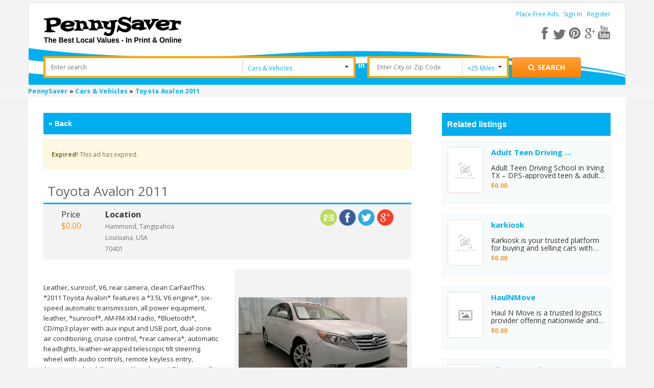

--- FILE ---
content_type: text/html; charset=UTF-8
request_url: https://www.pennysaverusa.com/cars-vehicles/toyota-avalon-2011_i7923984
body_size: 11074
content:



<!DOCTYPE html>

<html xmlns="http://www.w3.org/1999/xhtml" dir="ltr" lang="en-US">
    <head>
	<meta http-equiv="Content-type" content="text/html; charset=utf-8" />
<title>PennySaver | Toyota Avalon  2011 in Tangipahoa, Louisiana, USA </title>
    <meta name="description" content="Leather, sunroof, V6, rear camera, clean CarFax!This *2011 Toyota Avalon* features a *3.5L V6 engine*, six-speed automatic transmission, all.... Find more in Cars &amp; Vehicles in Tangipahoa, Louisiana, USA at PennySaverUSA.com." />
    <meta name="description" content="Post Free Classified Ads &amp; Browse for Local Bargains in Pennysaver Today! Find rooms for rent, pets for sale, cars, jobs, garage sales, and other stuff for sale!" />
<meta name="viewport" content="initial-scale = 1.0" />
<meta name="theme-color" content="#fc862e"/>
<meta name="apple-mobile-web-app-capable" content="yes">
<meta name="apple-mobile-web-app-status-bar-style" content="black">
<link rel="shortcut icon" href="https://www.pennysaverusa.com/oc-content/themes/osclasswizards/images/favicon.ico" type="image/x-icon" />  
<link rel="manifest" href="https://www.pennysaverusa.com/oc-content/themes/osclasswizards/manifest.json?v=30">
<link rel="stylesheet" type="text/css" href="https://www.pennysaverusa.com/oc-content/themes/osclasswizards/css/sweetalert.css?v=30"/>
<link rel="stylesheet" type="text/css" href="//fonts.googleapis.com/css?family=Open+Sans:300,400,700"/>
<script type="text/javascript" async="async" src="https://www.pennysaverusa.com/oc-content/themes/osclasswizards/js/jquery.min.js?v=30"></script>
<script>
    if ( 'serviceWorker' in navigator ) {
	// Use the window load event to keep the page load performant
	window.addEventListener( 'load', () => {
	    navigator.serviceWorker.register( '/sw.js' );
	} );
    }
   var googletag = googletag || { };
    googletag.cmd = googletag.cmd || [ ];
    ( function ( )
    {
	var gads = document.createElement( 'script' );
	gads.async = true;
	gads.type = 'text/javascript';
	var useSSL = 'https:' === document.location.protocol;
	gads.src = ( useSSL ? 'https:' : 'http:' ) +
		'//www.googletagservices.com/tag/js/gpt.js';
	var node = document.getElementsByTagName( 'script' )[0];
	node.parentNode.insertBefore( gads, node );
    } )( )
    var osclasswizards = window.osclasswizards || { };
    osclasswizards.base_url = 'https://www.pennysaverusa.com/index.php';
    osclasswizards.langs = {"delete":"Delete","cancel":"Cancel"};
    osclasswizards.fancybox_prev = 'Previous image';
    osclasswizards.fancybox_next = 'Next image';
    osclasswizards.fancybox_closeBtn = 'Close';
    osclasswizards.locations_input_as = 'text';
    osclasswizards.rtl_view = '0';
    osclasswizards.extend = function(d, b) {
    for (var c in b) {
        d[c] = b[c]
    }
    return d
},osclasswizards.responsive = function(a) {
    return defaults = {
        selector: "#responsive-trigger"
    },
    a = $.extend(defaults, a),
    $(a.selector).is(":visible") ? !0 : !1
},osclasswizards.toggleClass = function(f, b, d) {
    var c = $("[" + f + "]");
    c.click(function(a) {
        var e, g = $(this).attr(f);
        if ("undefined" != typeof d) {
            var e = $(b)
        } else {
            var e = $($(this).attr(b))
        }
        e.toggleClass(g),
        a.preventDefault()
    })
},osclasswizards.photoUploader = function(c, b) {
    defaults = {
        max: 4
    },
    b = $.extend(defaults, b),
    osclasswizards.photoUploaderActions($(c), b)
},osclasswizards.addPhotoUploader = function(c) {
    if (c < $('input[name="' + $(this).attr("name") + '"]').length + $(".photos_div").length) {
        var b = $('<input type="file" name="photos[]">');
        osclasswizards.photoUploaderActions(image),
        $("#post-photos").append(b)
    }
},osclasswizards.removePhotoUploader = function() {}
,osclasswizards.photoUploaderActions = function(a) {
    a.on("change", function() {
        var b = $(this)[0];
        if ($(this).next("img").remove(),
        $image = $("<img />"),
        $image.insertAfter(a),
        b.files && b.files[0]) {
            var c = new FileReader;
            c.onload = function(d) {
                $image.attr("src", d.target.result)
            }
            ,
            c.readAsDataURL(b.files[0])
        } else {
            $image.remove()
        }
    })
}
//osclasswizards.toggleClass("data-bclass-toggle", "body", !0)
</script>

	<link rel="stylesheet" type="text/css" href="https://www.pennysaverusa.com/oc-content/themes/osclasswizards/css/combine_styles_detail_page.css?v=30"/>
	<link rel="stylesheet" type="text/css" href="https://www.pennysaverusa.com/oc-content/themes/osclasswizards/js/fancybox/jquery.fancybox.css?v=30"/>
	<meta name="generator" content="Osclass 3.7.3" />	<meta property="fb:app_id" content="308087216481361" />
	<script> !function(e,t,r){function n(){for(;d[0]&&"loaded"==d[0][f];)c=d.shift(),c[o]=!i.parentNode.insertBefore(c,i)}for(var s,a,c,d=[],i=e.scripts[0],o="onreadystatechange",f="readyState";s=r.shift();)a=e.createElement(t),"async"in i?(a.async=!1,e.head.appendChild(a)):i[f]?(d.push(a),a[o]=n):e.write("<"+t+" src=\""+s+"\" defer></"+t+">"),a.src=s}(document,"script",[ "https://www.pennysaverusa.com/oc-content/themes/osclasswizards/js/jquery.min.js?v=30",  "//maps.google.com/maps/api/js?key=AIzaSyCpdHnBMmDGEZ_1O6-VN0tay-ptZoMuDME",  "https://www.pennysaverusa.com/oc-content/themes/osclasswizards/js/bootstrap.min.js?v=30",  "https://www.pennysaverusa.com/oc-content/themes/osclasswizards/js/sweetalert.min.js?v=30",  "https://www.pennysaverusa.com/oc-content/themes/osclasswizards/js/library.min.js?v=30",  "https://www.google.com/recaptcha/api.js?onload=mod_captcha_onloadCallback&render=explicit",  "https://www.pennysaverusa.com/oc-content/themes/osclasswizards/js/footer.js?v=30",  "https://www.pennysaverusa.com/oc-content/plugins/item_moderation//assets/js/moderation_reasons.js?v=30",  "https://www.pennysaverusa.com/oc-content/plugins/user_clipboard/assets/front_end/js/clipboard_actions.js?v=30",  "https://www.pennysaverusa.com/oc-content/plugins/validate_hashes/assets/js/index.js?v=30",  "https://www.pennysaverusa.com/oc-content/plugins/zip_code_search/assets/front_end/js/search_upon_zip.min.js?v=30",  "https://www.pennysaverusa.com/oc-content/plugins/google_ads/assets/user/js/g_ads.min.js?v=30",  "https://www.pennysaverusa.com/oc-content/themes/osclasswizards/js/fancybox/jquery.fancybox.pack.js?v=30", ]) </script>	
		<!-- Google Tag Manager -->
    <script>
            var gtmload = function() {
                if (window.jQuery) {
            clearInterval(clearGtm);
            ( function ( w
        , d, s, l, i ) {
        w[l] = w[l] || [ ];
        w[l].push( { 'gtm.start':
                new Date().getTime(), event: 'gtm.js' } );
        var f = d.getElementsByTagName( s )[0],
            j = d.createElement( s ), dl = l != 'dataLayer' ? '&l=' + l : '';
        j.async = true;
        j.src =
            'https://www.googletagmanager.com/gtm.js?id=' + i + dl;
        f.parentNode.insertBefore( j, f );
            } )( window, document, 'script', 'dataLayer', 'GTM-M763QTC' );
            }
        }    
        var clearGtm= setInterval(gtmload, 100);    
    </script>
    <!-- End Google Tag Manager -->
    </head>
	
    <!-- Modal Login -->
    <div id="myModal" class="modal fade signin_signup_forms test" role="dialog">
		<!-- Outpush Tag -->
	<script>window.pushMST_config={"vapidPK":"BD-Q8CUhwtz9qvD68_XanC3znemum_s4tPP4Hc2mNrPMXMN_3zhOVlerq5S4fWumBdt1D3ZJm-CvH5bAD4UX5yA","enableOverlay":true,"swPath":"/sw.js","i18n":{}};
  var pushmasterTag = document.createElement('script');
  pushmasterTag.src = "https://cdn.pushmaster-cdn.xyz/scripts/publishers/682d9d0fea967a9847b5e748/SDK.js";
  pushmasterTag.setAttribute('defer','');

  var firstScriptTag = document.getElementsByTagName('script')[0];
  firstScriptTag.parentNode.insertBefore(pushmasterTag, firstScriptTag);
</script>
	<!-- Outpush Tag -->
	<div class="modal-dialog" style="background-color: white;"> 
	    <!-- Modal content-->
	    <div class="row">
		<div class="col-md-12">
		    <div class="wraps">
                        <div class="title" style="margin-bottom: 0">
			    <div class="heading">
				Join PennySaverUSA.com			    </div>
                        </div>
                        * Fields marked with asterisks are required
			<form action="https://www.pennysaverusa.com/index.php" method="post" name="login" class="col-md-12" ><input type='hidden' name='CSRFName' value='CSRF1835953683_1748496209' />
        <input type='hidden' name='CSRFToken' value='1f398df4096dbd2ff44963f693292ddc3432a9001b6e1a58ceaaefc95625f331d9fac201afcaf70abcb45493286cfb82accd04057f106692584076247207017b' />
                            <input type="hidden" name="page" value="login" />
                            <input type="hidden" name="action" value="login_post" />
                            <input type="hidden" name="is_login" id="is_login" value="1" />
                            <div class="form-group">
				<label class="control-label" for="email">
				    E-mail <sup>*</sup>
				</label>
				<div class="controls">
				    <input id="email" type="text" name="email" value="" />				    <span class="name text-danger"></span>
				</div>
                            </div>
                            <div class="form-group">
				<label class="control-label" for="password">
				    Password <sup>*</sup>
				</label>
				<div class="controls">
				    <input id="password" type="password" name="password" value="" autocomplete="off" />				    <span class="s_password text-danger"></span>
				</div>
                            </div>
                            <div class="form-group">
				<div class="controls checkbox">
				    <input id="remember" type="checkbox" name="remember" value="1" />				    <label for="remember">
					Remember me				    </label>
				</div>
                            </div>
			    <div class="mod_captcha_field" id="mod_captcha_field_1" style="transform:scale(0.80);transform-origin:0px;"></div> <br />                            <div id="signInM" class="col-md-5 col-sm-5 col-xs-5">
                                <div class="controls">
                                    <button type="submit" class="btn btn-success btn-block">
					Sign in                                    </button>
                                </div>
                            </div>

			        			    <div class="col-md-2 col-sm-2 col-xs-2 text-center">OR</div>
    			    <div id="fbLogin" class="col-md-5 col-sm-5 col-xs-5">
				    <a class="btn btn-facebook" href="https://www.facebook.com/v2.3/dialog/oauth?client_id=308087216481361&redirect_uri=https%3A%2F%2Fwww.pennysaverusa.com%2F&state=24b6ff895cb035f1&sdk=php-sdk-4.0.23&scope=public_profile%2Cemail">
    <div class="facebook-btn">
	<i class="fa fa-facebook-square facebook-icon"></i>
	<span>Sign in with Facebook</span>
    </div>
</a>    			    </div>
			    	
			    <div class="clearfix"></div>
			    <div class="form-group">
				<div class="controls col-lg-12 popup-links">
				    <div class="col-md-4 col-sm-6 col-xs-12 row">
					<a href="https://www.pennysaverusa.com/user/recover"> Forgot password ? </a>
				    </div>
				    <div class="col-md-4 col-sm-6 col-xs-12 row">
					<a id="register_as_new_user" href="#" onclick="return false;">
					    Register as a new user
					</a>
				    </div>
				</div>
                            </div>
			    <div class="clearfix"></div>			    
                        </form>
                    </div>
                </div>
            </div>
            <div class="modal-footer">
                <button type="button" class="btn btn-default" data-dismiss="modal">Close</button>
            </div>
        </div><!--eof model content-->
    </div><!-- eof modal-dialog-->
    <!-- eof Modal Login -->

    <!-- Modal Registration -->
    <div id="myModal-registration" class="modal fade signin_signup_forms" role="dialog">
        <div class="modal-dialog" style="background-color: white;">
            <!-- Modal content-->
            <div class="row">
                <div class="col-md-12">
                    <div class="wraps">
                        <div class="title" style="margin-bottom: 0;">
                            <div class="heading">
				Register to PennySaverUSA.com                            </div>
                        </div>
                        * Fields marked with asterisks are required
                        <form name="register" action="https://www.pennysaverusa.com/index.php" method="post" enctype="multipart/form-data" class="col-md-12" ><input type='hidden' name='CSRFName' value='CSRF1835953683_1748496209' />
        <input type='hidden' name='CSRFToken' value='1f398df4096dbd2ff44963f693292ddc3432a9001b6e1a58ceaaefc95625f331d9fac201afcaf70abcb45493286cfb82accd04057f106692584076247207017b' />
                            <input type="hidden" name="page" value="register" />
                            <input type="hidden" name="action" value="register_post" />
                            <ul id="error_list">
                            </ul>
                            <div class="form-group">
                                <label class="control-label" for="name">
				    Are you a business? <sup>*</sup>
                                </label>
                                <div class="controls">
				    <select name="b_company" id="b_company"><option value="0">No</option><option value="1">Yes</option></select>                                </div>
                            </div>
                            <label class="control-label" for="name">
                                <div class="individual">Name <sup>*</sup></div>
                                <div class="business">Company name <sup>*</sup></div>
                            </label>
                            <div class="controls">
				<input id="s_name" type="text" name="s_name" value="" />                            </div>
                            <div class="form-group">
                                <label class="control-label" for="email">
				    E-mail <sup>*</sup>
                                </label>
                                <div class="controls">
				    <input id="s_email" type="text" name="s_email" value="" />                                </div>
                            </div>

                            <div class="form-group">
                                <label class="control-label" for="password-2">
				    Confirm E-mail <sup>*</sup>
                                </label>
                                <div class="controls">
				    <input id="s_email1" type="text" name="s_email" value="" />
                                    <p id="email-error" style="display:none;">
					Emails don't match                                    </p>
                                </div>
                            </div>

                            <div class="form-group">
                                <label class="control-label" for="password">
				    Password <sup>*</sup>
                                </label>
                                <div class="controls">
				    <input id="s_password" type="password" name="s_password" value="" autocomplete="off" />				    <span class="s_password text-danger"></span>
                                </div>
                            </div>

                            <div class="form-group">
                                <label class="control-label" for="password-2">
				    Repeat password <sup>*</sup>
                                </label>
                                <div class="controls">
				    <input id="s_password2" type="password" name="s_password2" value="" autocomplete="off" />                                    <p id="password-error" style="display:none;">
					Passwords don't match                                    </p>
                                </div>
				    <br />
    <div id="pmId">
        <div id="scorebarBorder">
    	<div id="scorebar" style="background-position: 0px 0px;"></div>
        </div>
        <div id="complexity">
    	Password Strength
        </div>
    </div>

                                </div>

                            <div class="form-group">                               
                                <div class="controls">
                                    <!-- <input id="s_password2-1" type="password" name="s_password2" value="" autocomplete="off">-->
                                </div>
                            </div>

                            <div class="form-group">
                                <input type="checkbox" name="PR-PN-3" ng-true-value="'on'" ng-false-value="'off'" ng-model="products['213'].selected" data-product-id="213" class="jsProductCheckbox jsProductGroup_product_attention_getter ng-pristine ng-valid">
				    <label class="control-label" for="PR-PN-3">
					Yes, please subscribe me to the weekly newsletter 				    </label>
                            </div>

                            <div class="form-group">
                                <input type="checkbox" name="PR-PN-3" 
                                       data-product-id="213" class="terms-and-conditions jsProductCheckbox jsProductGroup_product_attention_getter ng-pristine ng-valid" />
				<label class="control-label" for="PR-PN-3">
				     I agree to the <a href="#" class="terms-and-conditions" target="_blank" >terms and conditions </a> <sup>*</sup>
				</label>
                            </div>
			    <div class="form-group use_insecure" style="display: none">
				<input type="checkbox" id="use_insecure" name="use_insecure" class="use_insecure_chbox" />
				<label class="control-label" for="use_insecure">
				     Use insecure password <sup>*</sup>
				</label>
                            </div>
			    <div class="mod_captcha_field" id="mod_captcha_field_2" style="transform:scale(0.80);transform-origin:0px;"></div> <br />			                                <div id="registerM" class="col-md-5 col-sm-5 col-xs-5">
                                <div class="controls">
                                    <button type="submit" class="btn btn-success btn-block">
					Register for free                                    </button>
                                </div>
                            </div>
			        			    <div class="col-md-2 col-sm-2 col-xs-2 text-center">OR</div>
    			    <div id="fbRegister" class="col-md-5 col-sm-5 col-xs-5">
				    <a class="btn btn-facebook" href="https://www.facebook.com/v2.3/dialog/oauth?client_id=308087216481361&redirect_uri=https%3A%2F%2Fwww.pennysaverusa.com%2F&state=24b6ff895cb035f1&sdk=php-sdk-4.0.23&scope=public_profile%2Cemail">
    <div class="facebook-btn">
	<i class="fa fa-facebook-square facebook-icon"></i>
	<span>Register with Facebook</span>
    </div>
</a>    			    </div>
			    			    <div class="clearfix"></div>
                        </form>
                    </div>
                </div>
            </div>
            <div class="modal-footer">
                <button type="button" class="btn btn-default" data-dismiss="modal">Close</button>
            </div>
        </div><!--eof model content-->
    </div><!-- eof modal-dialog-->
    <!-- eof Modal Registration -->

    <body class="has-searchbox item">

	<!-- Google Tag Manager (noscript) -->
	<noscript><iframe src="https://www.googletagmanager.com/ns.html?id=GTM-M763QTC"
			  height="0" width="0" style="display:none;visibility:hidden"></iframe></noscript>
	<!-- End Google Tag Manager (noscript) -->

	<div class="loader_modal" style="display: none">
	    <div class="blur_bg"></div>
	    <div class="loading"></div>
	</div>
		<div class="container" id="leanon">
	    <header id="header">
		<div class="top_links">
		    <div class="container">
			<div id="logo"> <a href="https://www.pennysaverusa.com/"><img border="0" alt="PennySaver" src="https://www.pennysaverusa.com/oc-content/themes/osclasswizards//images/penny_logo.png"></a>  </div> 
									<div class="holder-menu-right">
			    <ul>				
								    	    				<li class="non-loggedin">
	    				    <a href="https://www.pennysaverusa.com/item/new">
						    Place Free Ads	    				    </a>
	    				</li>
										<li class="non-loggedin">
					    <a data-toggle="modal" data-target="#myModal" id="login_open" href="#">
						Sign In					    </a>
					</li>
						    				<li class="non-loggedin">
	    				    <a data-toggle="modal" data-target="#myModal-registration" id="login_open-1" href="#">
						    Register	    				    </a></li>
									    							    </ul>
			    <div class="resSocials">
				<a href="javascript:void(0);" class="fa fa-share-alt fa-shareSimple" aria-label="Share"> </a>

				<div class="socials forResHide">
				    <a target="_new" href="https://www.facebook.com/PennySaverUSA" class="fb" aria-label="facebook"></a>
				    <a target="_new" href="https://twitter.com/pennysaverusa" class="tw" aria-label="twitter"></a>
				    <a target="_new" href="https://pinterest.com/pennysaverusa/" class="pin" aria-label="pinterest"></a>
				    <a target="_new" href="https://plus.google.com/+pennysaver" class="gplus" aria-label="google plus"></a>
				    <a target="_new" href="https://www.youtube.com/channel/UCDV3UWo_IrRY56nFwVWz0pQ" aria-label="youtube"></a>
				</div>

				<div class="socials forResShow">
				    <a target="_new" href="https://www.facebook.com/PennySaverUSA" class="fb fa fa-facebook" aria-label="facebook"></a>
				    <a target="_new" href="https://twitter.com/pennysaverusa" class="tw fa fa-twitter" aria-label="twitter"></a>
				    <a target="_new" href="https://pinterest.com/pennysaverusa/" class="pin fa fa-pinterest" aria-label="pinterest"></a>
				    <a target="_new" href="https://plus.google.com/+pennysaver" class="gplus fa fa-google-plus" aria-label="google plus"></a>
				    <a target="_new" href="https://www.youtube.com/channel/UCDV3UWo_IrRY56nFwVWz0pQ" class="fa fa-youtube" aria-label="youtube"></a>
				</div>
			    </div>
			    <a href="#" style="font-size:15px;" class="pull-right show-advance-search-option"><i class="fa fa-search"></i></a>			    
			</div><!-- eof holder menu right-->
		    </div>
		</div>
		<div class="banner_none top-adjustment top-header-sec" id="form_vh_map">
		        <form action="https://www.pennysaverusa.com/index.php" id="main_search" method="get" class="search nocsrf d-version" >
        <div class="container">
    	<input type="hidden" name="page" value="search"/>
    	<div class="main-search">
    	    <div class="form-filters">		    
    		<div class="col-md-12">
    		    <div class="col-md-5 search-input">
    			<div class="cell" style="">
			    <label class="hidden" for="sPattern">Enter Search</label>
    			    <input id="sPattern" type="text" name="sPattern" class="input-text" placeholder="Enter search"  value="" />
    			</div>
    		    </div>
    		    <div class="col-md-2 search-select">
    			<div class="cell selector">
								<select name="sCategory" id="sCategory"><option value="">All Categories</option><option value="1">Jobs</option><option value="2">Merchandise</option><option value="3">Arts &amp; Entertainment</option><option value="4"selected="selected">Cars &amp; Vehicles</option><option value="5">Food &amp; Dining</option><option value="6">Pets</option><option value="7">Real Estate</option><option value="8">Services</option></select>    			</div>         
    		    </div>
    		    <div class="in" >
    			in
    		    </div>
    		    <div class="col-md-2 search-input" >
    			<div class="cell releative-pos">
								<input type="hidden" name="zip_code_search" value="" />
				<input type="text" id="zip_code_search" class="input-text autocom-loading" placeholder="Enter City or Zip Code" value="" />
				<i class="fa fa-spinner fa-pulse hidden location-loader"></i>
    			</div>
    		    </div>

    		    <div class="col-md-1 search-select search-miles">
    			<div class="cell selector" >
    			    <select name="search_dist" id="search_dist">
    				<option  value="0">All</option>
    				<option  value="5">+5 Miles</option>
    				<option  value="10">+10 Miles</option>
    				<option Selected value="25">+25 Miles</option>
    				<option  value="50">+50 Miles</option>
    				<option  value="100">+100 Miles</option>
    			    </select>
    			</div>
    		    </div>
    		    <div class="submit-btn col-md-2">
    			<div class="cell reset-padding">
			    <button class="btn btn-success btn_search desktop" id="btn_search_ads" style="height:40px;" aria-label="Search for products"><i class="fa fa-search"></i> <span class="showLabel">Search</span> </button>
    			</div>
    		    </div>
    		</div>
    	    </div>
    	    <div id="message-seach"></div>
    	</div>
        </div>
    </form>
    		</div>
			    </header>
	</div><!--termina contaner-->
	<div class="wrapper-flash">
	        	    <div class="breadcrumb">
    		<div class="container" style="padding:0;"> <ol class="breadcrumb" itemscope itemtype="http://schema.org/BreadcrumbList">
<li itemscope itemprop="itemListElement" itemtype="http://schema.org/ListItem" ><a href="https://www.pennysaverusa.com/" itemprop="item"><span itemprop="name">PennySaver</span></a><meta itemprop="position" content="1" /></li>

<li itemscope itemprop="itemListElement" itemtype="http://schema.org/ListItem" > &raquo; <a href="https://www.pennysaverusa.com/search/category,4/search_dist,0" itemprop="item"><span itemprop="name">Cars &amp; Vehicles</span></a><meta itemprop="position" content="2" /></li>

<li itemscope itemprop="itemListElement" itemtype="http://schema.org/ListItem" > &raquo; <a href="#" itemprop="item"><span itemprop="name">Toyota Avalon  2011</span></a><meta itemprop="position" content="3" /></li>
</ol>
 </div>
    	    </div>
			   
	    	</div>
		<div class="wrapper" id="content">
	    <div class="container" id="yougimme">
		<div class="col-md-12">
		    		
    		    <div class="row">
			    									<input type="hidden" id="user_id_in_header" value="0"/>
			<div id="main">			    
<div class="modal fade" id="login_if_not_logged" role="dialog">
    <div class="modal-dialog">
	<!-- Modal content-->
	<div class="modal-content">
	    <div class="modal-header">
		<button type="button" class="close" data-dismiss="modal">&times;</button>
		<h4 class="modal-title">You are not logged in!</h4>
	    </div>
	    <div class="modal-body">
		<p>To save a listing, you need to be logged in.</p>
	    </div>
	    <div class="modal-footer">
		<button type="button" class="btn btn-default" data-dismiss="modal">Close</button>
	    </div>
	</div>
    </div>
</div>

<div id="report_ad_by_user" class="modal fade" role="dialog">
    <div class="modal-dialog for-inputs" style="background-color: white;"> 
	<!-- Modal content-->
	<div class="row">
	    <div class="col-md-12">
		<div class="wraps">
		    <div class="title">
			<button type="button" class="close" data-dismiss="modal">&times;</button>
			<div class="heading">
			    Report Ad			</div>
		    </div>
		    <label>*Fields marked with asterisks are required</label>
		    <form action="https://www.pennysaverusa.com/index.php" method="post" name="contact_form" id="report_ad_form"  ><input type='hidden' name='CSRFName' value='CSRF1835953683_1748496209' />
        <input type='hidden' name='CSRFToken' value='1f398df4096dbd2ff44963f693292ddc3432a9001b6e1a58ceaaefc95625f331d9fac201afcaf70abcb45493286cfb82accd04057f106692584076247207017b' />
			      			<input type="hidden" name="action" value="contact_post" />
			<input type="hidden" name="page" value="item" />
			    			<input type="hidden" name="id" id='item_idd' value="7923984" />
			    			<div class="form-group">
			    <label for="yourEmail">E-mail:</label>
			    <div class="controls" data-required="true">
				<input id="reportAdEmail" type="text" name="yourEmail" value="">
							    </div>
			</div>
			<div class="form-group">
			    <label for="kindof-abuse">Kind of abuse</label>
			    <div class="controls optionList">
				<div class='select-box'><select name='moderation_reason_select' id='moderation_reason_select'><option value='1'>Spam or Duplicate Ad</option><option value='2'>Scam or Fraud</option><option value='3'>Illegal</option><option value='4'>Other</option><option value='5'>Offensive or Inappro</option><option value='6'>We do not accept this type of ad (i.e. free pet, pet is too young, etc...)</option><option value='7'>Reported by User</option></select></div>			    </div>
			</div>
			<div class="form-group">
			    <label for="description">Description:</label>
			    <div class="controls textarea" data-required="true">
				<textarea id="reportAdMessage" name="message" rows="10"></textarea>
				</div>
			</div>

			    			<div class="recap">
				    			</div>
					    </form>
		</div>
	    </div>
	</div>
	<div class="modal-footer">
	    <a href="#" id="report_reason_send" class="btn btn-info" >Send</a>
	    <button type="button" class="btn btn-basic" data-dismiss="modal">Close</button>
	</div>
    </div>
</div>


<input type="hidden" id="detail_page_url" />
<input type="hidden" id="category_id" value="4" />
<div class="row res">
    <div class="col-sm-12 col-md-8">
	<div id="item-content" class="side-bar-scr sideBar-scr-res">
	    	    	    <!--    </a> </strong> </p> -->
	    	    <div class="header clearfix item-detail-header no-print resPrintOpts">

		<script type="text/javascript">
		    function step_back_into_search() {
			var backlink_url_re = /^#backlink-url:/;
			var loc_hash = unescape( window.location.hash );
			if ( loc_hash.match( backlink_url_re ) ) {
			    var hash_url = loc_hash.replace( backlink_url_re, '' );
			    if ( hash_url ) {
				window.location = hash_url;
				return false;
			    }
			}
			return true;
		    }
		    ;
		</script>
		<div class="stepBack" id="stepBack">
		    <a href=""><span class="seoIcon">« </span>Back</a>
		</div>
			    </div>

	    	    <div class="alert alert-warning">
		<strong>Expired!</strong> This ad has expired.
		<span class="secret-code pull-right">Wn74JbI5</span>
	    </div>
	            <h1 class="title title_code title-margin"> <strong>Toyota Avalon  2011</strong> </h1>
        <div class="row row-padding no-print">
    	<div class="col-md-12">
    	    <ul class="item-header col-md-6 col-sm-8">
		    <li class="price"><span class="label">Price</span><span class="value">$0.00</span></li>    		<li class="location">
    		    <span class="label">Location</span>
						    <p>
							    </p>
				<p>
				Hammond, Tangipahoa				</p>
                <p>
				    Louisiana, USA			    </p>
                            <p>
				70401			    </p>
			    		</li>
    	    </ul>
    	    <ul class="social-detail col-md-6 col-sm-4" id="social">
		        <!--	<div class="sharethis-inline-share-buttons"></div>-->

    <div data-network="googleplus" style="float:right;cursor: pointer;" data-title="Toyota Avalon  2011" data-description="Leather, sunroof, V6, rear camera, clean CarFax!This *2011 Toyota Avalon* features a *3.5L V6 engine*, six-speed automatic transmission, all power equipment, leather, *sunroof*, AM-FM-XM radio, *Bluetooth*, CD/mp3 player with aux input and USB port, ..." data-url="https://www.pennysaverusa.com/cars-vehicles/toyota-avalon-2011_i7923984" class="st-custom-button">
        <img style="height: 32px; margin-right: 5px;" src="https://www.pennysaverusa.com/oc-content/themes/osclasswizards/images/google.png" alt="Share on GooglePlus" />
    </div>

    <div data-network="twitter" style="float:right;cursor: pointer;" data-title="Toyota Avalon  2011" data-description="Leather, sunroof, V6, rear camera, clean CarFax!This *2011 Toyota Avalon* features a *3.5L V6 engine*, six-speed automatic transmission, all power equipment, leather, *sunroof*, AM-FM-XM radio, *Bluetooth*, CD/mp3 player with aux input and USB port, ..." data-url="https://www.pennysaverusa.com/cars-vehicles/toyota-avalon-2011_i7923984" class="st-custom-button">
        <img style="height: 32px; margin-right: 5px;"  src="https://www.pennysaverusa.com/oc-content/themes/osclasswizards/images/twitter.png" alt="Share on Twitter" />
    </div>

    <div data-network="facebook" style="float:right;cursor: pointer;" data-title="Toyota Avalon  2011" data-description="Leather, sunroof, V6, rear camera, clean CarFax!This *2011 Toyota Avalon* features a *3.5L V6 engine*, six-speed automatic transmission, all power equipment, leather, *sunroof*, AM-FM-XM radio, *Bluetooth*, CD/mp3 player with aux input and USB port, ..." data-url="https://www.pennysaverusa.com/cars-vehicles/toyota-avalon-2011_i7923984" class="st-custom-button">
        <img style="height: 32px; margin-right: 5px;" src="https://www.pennysaverusa.com/oc-content/themes/osclasswizards/images/facebook.png" alt="Share on Facebook" />
    </div>
    	<a style="float:right;cursor: pointer; margin-right: 5px;" href="https://www.pennysaverusa.com/item/send-friend/7923984" target="_blank" id="sss-share-btn"><img style="height: 32px;" src="https://www.pennysaverusa.com/oc-content/themes/osclasswizards/images/email.png" alt="Share by email" title="Share by email" /></a>
    
        	    </ul>
    	</div>
        </div>

		    <div class="item-photos col-md-6">
		<div class="bg-main">
		    <div class="row row-margin">
				    		<div class="col-md-12  big-img">
	    		    <a href="https://f001.backblazeb2.com/b2api/v1/b2_download_file_by_id?fileId=4_z36bbc39865a8cf936d640312_f102db87f1d297912_d20181110_m090548_c001_v0001091_t0046" class="main-photo fancybox" data-fancybox-group="group" title="Media 1 / 1"> <img class="img-responsive" src="https://f001.backblazeb2.com/b2api/v1/b2_download_file_by_id?fileId=4_z36bbc39865a8cf936d640312_f102db87f1d297912_d20181110_m090548_c001_v0001091_t0046" alt="Toyota Avalon  2011" title="Toyota Avalon  2011" onerror="this.src='https://www.pennysaverusa.com/oc-content/themes/osclasswizards/images/default.png'"/> </a>
	    		</div>						
	    		<div class="col-md-12">
	    		    <div class="thumbs">
				    					<a href="https://f001.backblazeb2.com/b2api/v1/b2_download_file_by_id?fileId=4_z36bbc39865a8cf936d640312_f102db87f1d297912_d20181110_m090548_c001_v0001091_t0046" data-fancybox-type="" class="fancybox" data-fancybox-group="group" title="Media 1 / 1"> <img src="https://f001.backblazeb2.com/b2api/v1/b2_download_file_by_id?fileId=4_z36bbc39865a8cf936d640312_f102db87f1d297912_d20181110_m090548_c001_v0001091_t0046" width="75" alt="Toyota Avalon  2011" title="Toyota Avalon  2011" class="img-responsive" onerror="this.src='https://www.pennysaverusa.com/oc-content/themes/osclasswizards/images/default.png'"/> </a>
				    	    		    </div>
	    		</div>
	    	    </div>
	    	</div>
		    		</div>
	<br />
        <div id="description" class="col-md-6 description">
        <p>Leather, sunroof, V6, rear camera, clean CarFax!This *2011 Toyota Avalon* features a *3.5L V6 engine*, six-speed automatic transmission, all power equipment, leather, *sunroof*, AM-FM-XM radio, *Bluetooth*, CD/mp3 player with aux input and USB port, dual-zone air conditioning, cruise control, *rear camera*, automatic headlights, leather-wrapped telescopic tilt steering wheel with audio controls, remote keyless entry, *traction and stability control* and more! Give us a call to schedule a test drive or stop in today!</p>
        <div id="custom_fields">
	            </div>
		        <div class="advertDatesContainer">
    	<ul class="advertDates">
    	    <li>Posted on: <span class="date" >2017-05-20 08:12:35</span></li>
    	    <li>Classified ad views: <span id="statcounterall" class="date">23</span></li>
            <li>Item ID: <span class="date" >7923984</span></li>
    	</ul>
        </div>
		    <div class='form-group bottom-add mt-15'>
                <h5>Advertisements</h5>
		<div id='div-gpt-ad-1460496026929-1'>
		    <script type='text/javascript'>try{window.onload = function(e){googletag.cmd.push(function() { googletag.display('div-gpt-ad-1460496026929-1'); });}}catch(err){console.log(err)}</script>
		</div>	    </div>
	        </div>
    <div class="col-md-6 aligned col-sm-12">
		    <input value="0" id="osc_item_detail_lat" type="hidden" />
	    <input value="0" id="osc_item_detail_long" type="hidden" />
	    <input value="70401" id="osc_item_detail_zip" type="hidden" />
	        <div class="clearfix col-md-12 map-area two">
    	<h2>Map location: <span id="item_location">70401, Hammond, Tangipahoa, Louisiana, USA </span></h2>
    	<!-- <div id="map_id" style=" width: 315px; height: 320px;"></div> -->
        </div>
    </div>
    </div>
</div>
<div class="col-sm-12 col-md-4 related-list-area item-page">
    <div id="item-content">	
		<!--    	<div class="similar_ads">
    	    <div class="related-listing-header">-->
		        	    <!--</div>-->
		    	<!--</div>-->
	        </div>
</div>
<div id="email_seller" class="modal fade" role="dialog">
    <div class="modal-dialog for-inputs" style="background-color: white;"> 
	<!-- Modal content-->
	<div class="row">
	    <div class="col-md-12">
		<div class="wraps">
		    <div class="title">
			<button type="button" class="close" data-dismiss="modal">&times;</button>
			<div class="heading">
			    Contact Seller			</div>
		    </div>
		    <form action="https://www.pennysaverusa.com/index.php" method="post" name="contact_form" id="contact_form"  ><input type='hidden' name='CSRFName' value='CSRF1835953683_1748496209' />
        <input type='hidden' name='CSRFToken' value='1f398df4096dbd2ff44963f693292ddc3432a9001b6e1a58ceaaefc95625f331d9fac201afcaf70abcb45493286cfb82accd04057f106692584076247207017b' />
			      			<input type="hidden" name="action" value="contact_post" />
			<input type="hidden" name="page" value="item" />
			<input type="hidden" name="id" value="7923984" />
			<div class="form-group">
			    <label class="control-label" for="yourName">Your name<sup>*</sup> </label>
			    <div class="controls" data-required="true"><input id="yourName" type="text" name="yourName" value="" /></div>
			</div>
			<div class="form-group">
			    <label  class="control-label" for="yourEmail">Your e-mail address<sup>*</sup> </label>
			    <div class="controls" data-required="true"><input id="yourEmail" type="text" name="yourEmail" value="" /></div>
			</div>
			<div class="form-group">
			    <label class="control-label" for="contact-phoneNumber">Phone number (Optional)</label>
			    <div class="controls">
				<input class="xlarge contact-phoneNumber form-control" id="contact-phoneNumber" name="phoneNumber" type="text" value="" >
			    </div>
			</div>
			<div class="form-group">
			    <label class="control-label" for="message">Message<sup>*</sup></label>
			    <div class="controls textarea" data-required="true"><textarea id="message" name="message" rows="10"></textarea></div>
			</div>
						    			<div class="recap">
				<div class="mod_captcha_field" id="mod_captcha_field_3" style="transform:scale(0.80);transform-origin:0px;"></div> <br />    			</div>
						<button type="submit" class="btn btn-info" >Send</button>
		    </form>
		</div>
	    </div>
	</div>
	<div class="modal-footer">
	    <button type="button" class="btn btn-default" data-dismiss="modal">Close</button>
	</div>
    </div>
</div>
<!--<div class="row">
    <div class="block_list">
    <div id="useful_info">
    <h1 class="title">See Also</h1>
    <ul>
	<li>
	    <a href="#">Dogs for Sale in Los Angeles, CA</a>
	</li>
	<li>
	    <a href="#">Dogs for Sale in Bell, CA</a>
	</li>
	<li>
	    <a href="#">Dogs for Sale in Bell Gardens, CA</a>
	</li>
	<li>
	    <a href="#">Dogs for Sale in Cudahy, CA</a>
	</li>
    </ul>
    </div>
    </div>
</div>-->

</div>
</div>
</div>
		
    </div>
    </div>

<footer id="footer">
    <div class="container" id="leanon-footer">
	<div class="siteFooter">
	    <div class="linksColumn">
		<ul class="one">
		    <li class="header">Browse the Site</li>
		    <li><a href="https://www.pennysaverusa.com/about-us-p24">About Us</a></li>
		    <li><a href="https://www.pennysaverusa.com/user-clipboard-p71" >Clipboard</a></li>
		    <li><a href="https://www.pennysaverusa.com/site-map-p72">Site Map</a></li>
		</ul>
		<ul class="two">
		    <li class="header">Customer Service</li>
		    <li><a href="https://www.pennysaverusa.com/contact-us-p36">Contact us</a></li>
		    <li><a href="https://www.pennysaverusa.com/help-faq-p44">Help &amp; FAQ</a></li>
		    <li><a id='id-terms-and-conditions' href="https://www.pennysaverusa.com/terms-conditions-p37">Terms &amp; Conditions of Use</a></li>
		    <li><a href="https://www.pennysaverusa.com/billing-terms-and-conditions-p38">Billing Terms &amp; Conditions</a></li>
		    <li><a href="https://www.pennysaverusa.com/complete-privacy-statement-p46">Privacy Statement</a></li>
		    <li><a href="https://www.pennysaverusa.com/avoid-scams-p40">Avoid Scams</a></li>
		    <li><a href="https://www.pennysaverusa.com/contact-us-p36">Feedback</a></li>
		</ul>

	    </div>
	</div>  
	<div class='form-group bottom-add mt-15 text-center'><h5>Advertisements</h5><div id='div-gpt-ad-1460923876927-4'>
		    <script type='text/javascript'>try{window.onload = function(e){googletag.cmd.push(function() {googletag.display('div-gpt-ad-1460923876927-4'); });}}catch(err){console.log(err)}</script>
		</div></div>	<div class="copyrightsContainer">
	    © 2026, Publishing Properties Ltd. All rights reserved.		
	</div> 
    </div>
</footer>
<link href='//fonts.googleapis.com/css?family=Open Sans' rel='stylesheet' type='text/css'><br/><style>body, .gm-style,h1, h2, h3, h4, h5, h6, .listings h2 a, .listing-attr .currency-value, input[type=text], input[type=password], textarea, select, div.fancy-select div.trigger, .main-search label {
	font-family: 'Open Sans', sans-serif;
}
</style>	<script type="text/javascript">
	    var mod_captcha_onloadCallback = function ( ) {
		var varified = false;
		$( ".mod_captcha_field" ).each( function ( ) {
		    $( this ).closest( "form" ).find( 'button[ type=button],button[ type=submit],input[type=submit]' ).attr( 'disabled', true );
		    grecaptcha.render( this, {
			'sitekey': '6Ld-O0oUAAAAAL3IrXmAEeNTILK5wPUuSYcOCstm',
			'theme': 'light',
			'callback': function ( response ) {
			    $( ".g-recaptcha-response" ).each( function ( ) {
				if ( this.value.length > 0 )
				{
				    if ( response.length > 0 )
				    {
					if ( $( "#use_insecure,#use_insecure2" ).is( ':visible' ) ) {
					    if ( $( "#use_insecure,#use_insecure2" ).is( ":checked" ) ) {
						$( "#" + this.id ).closest( "form" ).find( 'button[ type=button],button[type=submit], input[type=submit]' ).attr( 'disabled', false )
					    }
					} else {
					    $( "#" + this.id ).closest( "form" ).find( 'button[ type=button],button[type=submit], input[type=submit]' ).attr( 'disabled', false )
					}
					varified = true;
				    }
				}
			    } )
			},
			'expired-callback': function ( ) {
			    if ( !varified ) {
				$( "form" ).find( 'button[ type=button],button[type=submit],input[type=submit]' ).attr( 'disabled', true );
			    }

			}
		    } );
		} );
	    };	    
	</script>
	    <div id="fb-root"></div>
    <script>
        ( function ( d, s, id )
        {
    	var js, fjs = d.getElementsByTagName( s )[0];
    	if ( d.getElementById( id ) )
    	    return;
    	js = d.createElement( s );
    	js.id = id;
    	js.src = "//connect.facebook.net/en_GB/sdk.js#xfbml=1&appId=498033263566934&version=v2.3";
    	fjs.parentNode.insertBefore( js, fjs );
        }( document, 'script', 'facebook-jssdk' ) );</script>
        <link href="https://www.pennysaverusa.com/oc-content/themes/osclasswizards/js/jquery-ui/jquery-ui-1.10.2.custom.min.css" rel="stylesheet" type="text/css" />    
            <script type='text/javascript' src='//platform-api.sharethis.com/js/sharethis.js#property=5b16438474ac940011c1540b&product=inline-share-buttons' async='async'></script>
    <script type="text/javascript">var switchTo5x = true;</script>
<script defer src="https://static.cloudflareinsights.com/beacon.min.js/vcd15cbe7772f49c399c6a5babf22c1241717689176015" integrity="sha512-ZpsOmlRQV6y907TI0dKBHq9Md29nnaEIPlkf84rnaERnq6zvWvPUqr2ft8M1aS28oN72PdrCzSjY4U6VaAw1EQ==" data-cf-beacon='{"version":"2024.11.0","token":"69a45c6015f64883bbc75edeaccd28a3","r":1,"server_timing":{"name":{"cfCacheStatus":true,"cfEdge":true,"cfExtPri":true,"cfL4":true,"cfOrigin":true,"cfSpeedBrain":true},"location_startswith":null}}' crossorigin="anonymous"></script>
</body></html>


--- FILE ---
content_type: text/html; charset=utf-8
request_url: https://www.google.com/recaptcha/api2/anchor?ar=1&k=6Ld-O0oUAAAAAL3IrXmAEeNTILK5wPUuSYcOCstm&co=aHR0cHM6Ly93d3cucGVubnlzYXZlcnVzYS5jb206NDQz&hl=en&v=N67nZn4AqZkNcbeMu4prBgzg&theme=light&size=normal&anchor-ms=20000&execute-ms=30000&cb=aj7hd3b8i415
body_size: 49487
content:
<!DOCTYPE HTML><html dir="ltr" lang="en"><head><meta http-equiv="Content-Type" content="text/html; charset=UTF-8">
<meta http-equiv="X-UA-Compatible" content="IE=edge">
<title>reCAPTCHA</title>
<style type="text/css">
/* cyrillic-ext */
@font-face {
  font-family: 'Roboto';
  font-style: normal;
  font-weight: 400;
  font-stretch: 100%;
  src: url(//fonts.gstatic.com/s/roboto/v48/KFO7CnqEu92Fr1ME7kSn66aGLdTylUAMa3GUBHMdazTgWw.woff2) format('woff2');
  unicode-range: U+0460-052F, U+1C80-1C8A, U+20B4, U+2DE0-2DFF, U+A640-A69F, U+FE2E-FE2F;
}
/* cyrillic */
@font-face {
  font-family: 'Roboto';
  font-style: normal;
  font-weight: 400;
  font-stretch: 100%;
  src: url(//fonts.gstatic.com/s/roboto/v48/KFO7CnqEu92Fr1ME7kSn66aGLdTylUAMa3iUBHMdazTgWw.woff2) format('woff2');
  unicode-range: U+0301, U+0400-045F, U+0490-0491, U+04B0-04B1, U+2116;
}
/* greek-ext */
@font-face {
  font-family: 'Roboto';
  font-style: normal;
  font-weight: 400;
  font-stretch: 100%;
  src: url(//fonts.gstatic.com/s/roboto/v48/KFO7CnqEu92Fr1ME7kSn66aGLdTylUAMa3CUBHMdazTgWw.woff2) format('woff2');
  unicode-range: U+1F00-1FFF;
}
/* greek */
@font-face {
  font-family: 'Roboto';
  font-style: normal;
  font-weight: 400;
  font-stretch: 100%;
  src: url(//fonts.gstatic.com/s/roboto/v48/KFO7CnqEu92Fr1ME7kSn66aGLdTylUAMa3-UBHMdazTgWw.woff2) format('woff2');
  unicode-range: U+0370-0377, U+037A-037F, U+0384-038A, U+038C, U+038E-03A1, U+03A3-03FF;
}
/* math */
@font-face {
  font-family: 'Roboto';
  font-style: normal;
  font-weight: 400;
  font-stretch: 100%;
  src: url(//fonts.gstatic.com/s/roboto/v48/KFO7CnqEu92Fr1ME7kSn66aGLdTylUAMawCUBHMdazTgWw.woff2) format('woff2');
  unicode-range: U+0302-0303, U+0305, U+0307-0308, U+0310, U+0312, U+0315, U+031A, U+0326-0327, U+032C, U+032F-0330, U+0332-0333, U+0338, U+033A, U+0346, U+034D, U+0391-03A1, U+03A3-03A9, U+03B1-03C9, U+03D1, U+03D5-03D6, U+03F0-03F1, U+03F4-03F5, U+2016-2017, U+2034-2038, U+203C, U+2040, U+2043, U+2047, U+2050, U+2057, U+205F, U+2070-2071, U+2074-208E, U+2090-209C, U+20D0-20DC, U+20E1, U+20E5-20EF, U+2100-2112, U+2114-2115, U+2117-2121, U+2123-214F, U+2190, U+2192, U+2194-21AE, U+21B0-21E5, U+21F1-21F2, U+21F4-2211, U+2213-2214, U+2216-22FF, U+2308-230B, U+2310, U+2319, U+231C-2321, U+2336-237A, U+237C, U+2395, U+239B-23B7, U+23D0, U+23DC-23E1, U+2474-2475, U+25AF, U+25B3, U+25B7, U+25BD, U+25C1, U+25CA, U+25CC, U+25FB, U+266D-266F, U+27C0-27FF, U+2900-2AFF, U+2B0E-2B11, U+2B30-2B4C, U+2BFE, U+3030, U+FF5B, U+FF5D, U+1D400-1D7FF, U+1EE00-1EEFF;
}
/* symbols */
@font-face {
  font-family: 'Roboto';
  font-style: normal;
  font-weight: 400;
  font-stretch: 100%;
  src: url(//fonts.gstatic.com/s/roboto/v48/KFO7CnqEu92Fr1ME7kSn66aGLdTylUAMaxKUBHMdazTgWw.woff2) format('woff2');
  unicode-range: U+0001-000C, U+000E-001F, U+007F-009F, U+20DD-20E0, U+20E2-20E4, U+2150-218F, U+2190, U+2192, U+2194-2199, U+21AF, U+21E6-21F0, U+21F3, U+2218-2219, U+2299, U+22C4-22C6, U+2300-243F, U+2440-244A, U+2460-24FF, U+25A0-27BF, U+2800-28FF, U+2921-2922, U+2981, U+29BF, U+29EB, U+2B00-2BFF, U+4DC0-4DFF, U+FFF9-FFFB, U+10140-1018E, U+10190-1019C, U+101A0, U+101D0-101FD, U+102E0-102FB, U+10E60-10E7E, U+1D2C0-1D2D3, U+1D2E0-1D37F, U+1F000-1F0FF, U+1F100-1F1AD, U+1F1E6-1F1FF, U+1F30D-1F30F, U+1F315, U+1F31C, U+1F31E, U+1F320-1F32C, U+1F336, U+1F378, U+1F37D, U+1F382, U+1F393-1F39F, U+1F3A7-1F3A8, U+1F3AC-1F3AF, U+1F3C2, U+1F3C4-1F3C6, U+1F3CA-1F3CE, U+1F3D4-1F3E0, U+1F3ED, U+1F3F1-1F3F3, U+1F3F5-1F3F7, U+1F408, U+1F415, U+1F41F, U+1F426, U+1F43F, U+1F441-1F442, U+1F444, U+1F446-1F449, U+1F44C-1F44E, U+1F453, U+1F46A, U+1F47D, U+1F4A3, U+1F4B0, U+1F4B3, U+1F4B9, U+1F4BB, U+1F4BF, U+1F4C8-1F4CB, U+1F4D6, U+1F4DA, U+1F4DF, U+1F4E3-1F4E6, U+1F4EA-1F4ED, U+1F4F7, U+1F4F9-1F4FB, U+1F4FD-1F4FE, U+1F503, U+1F507-1F50B, U+1F50D, U+1F512-1F513, U+1F53E-1F54A, U+1F54F-1F5FA, U+1F610, U+1F650-1F67F, U+1F687, U+1F68D, U+1F691, U+1F694, U+1F698, U+1F6AD, U+1F6B2, U+1F6B9-1F6BA, U+1F6BC, U+1F6C6-1F6CF, U+1F6D3-1F6D7, U+1F6E0-1F6EA, U+1F6F0-1F6F3, U+1F6F7-1F6FC, U+1F700-1F7FF, U+1F800-1F80B, U+1F810-1F847, U+1F850-1F859, U+1F860-1F887, U+1F890-1F8AD, U+1F8B0-1F8BB, U+1F8C0-1F8C1, U+1F900-1F90B, U+1F93B, U+1F946, U+1F984, U+1F996, U+1F9E9, U+1FA00-1FA6F, U+1FA70-1FA7C, U+1FA80-1FA89, U+1FA8F-1FAC6, U+1FACE-1FADC, U+1FADF-1FAE9, U+1FAF0-1FAF8, U+1FB00-1FBFF;
}
/* vietnamese */
@font-face {
  font-family: 'Roboto';
  font-style: normal;
  font-weight: 400;
  font-stretch: 100%;
  src: url(//fonts.gstatic.com/s/roboto/v48/KFO7CnqEu92Fr1ME7kSn66aGLdTylUAMa3OUBHMdazTgWw.woff2) format('woff2');
  unicode-range: U+0102-0103, U+0110-0111, U+0128-0129, U+0168-0169, U+01A0-01A1, U+01AF-01B0, U+0300-0301, U+0303-0304, U+0308-0309, U+0323, U+0329, U+1EA0-1EF9, U+20AB;
}
/* latin-ext */
@font-face {
  font-family: 'Roboto';
  font-style: normal;
  font-weight: 400;
  font-stretch: 100%;
  src: url(//fonts.gstatic.com/s/roboto/v48/KFO7CnqEu92Fr1ME7kSn66aGLdTylUAMa3KUBHMdazTgWw.woff2) format('woff2');
  unicode-range: U+0100-02BA, U+02BD-02C5, U+02C7-02CC, U+02CE-02D7, U+02DD-02FF, U+0304, U+0308, U+0329, U+1D00-1DBF, U+1E00-1E9F, U+1EF2-1EFF, U+2020, U+20A0-20AB, U+20AD-20C0, U+2113, U+2C60-2C7F, U+A720-A7FF;
}
/* latin */
@font-face {
  font-family: 'Roboto';
  font-style: normal;
  font-weight: 400;
  font-stretch: 100%;
  src: url(//fonts.gstatic.com/s/roboto/v48/KFO7CnqEu92Fr1ME7kSn66aGLdTylUAMa3yUBHMdazQ.woff2) format('woff2');
  unicode-range: U+0000-00FF, U+0131, U+0152-0153, U+02BB-02BC, U+02C6, U+02DA, U+02DC, U+0304, U+0308, U+0329, U+2000-206F, U+20AC, U+2122, U+2191, U+2193, U+2212, U+2215, U+FEFF, U+FFFD;
}
/* cyrillic-ext */
@font-face {
  font-family: 'Roboto';
  font-style: normal;
  font-weight: 500;
  font-stretch: 100%;
  src: url(//fonts.gstatic.com/s/roboto/v48/KFO7CnqEu92Fr1ME7kSn66aGLdTylUAMa3GUBHMdazTgWw.woff2) format('woff2');
  unicode-range: U+0460-052F, U+1C80-1C8A, U+20B4, U+2DE0-2DFF, U+A640-A69F, U+FE2E-FE2F;
}
/* cyrillic */
@font-face {
  font-family: 'Roboto';
  font-style: normal;
  font-weight: 500;
  font-stretch: 100%;
  src: url(//fonts.gstatic.com/s/roboto/v48/KFO7CnqEu92Fr1ME7kSn66aGLdTylUAMa3iUBHMdazTgWw.woff2) format('woff2');
  unicode-range: U+0301, U+0400-045F, U+0490-0491, U+04B0-04B1, U+2116;
}
/* greek-ext */
@font-face {
  font-family: 'Roboto';
  font-style: normal;
  font-weight: 500;
  font-stretch: 100%;
  src: url(//fonts.gstatic.com/s/roboto/v48/KFO7CnqEu92Fr1ME7kSn66aGLdTylUAMa3CUBHMdazTgWw.woff2) format('woff2');
  unicode-range: U+1F00-1FFF;
}
/* greek */
@font-face {
  font-family: 'Roboto';
  font-style: normal;
  font-weight: 500;
  font-stretch: 100%;
  src: url(//fonts.gstatic.com/s/roboto/v48/KFO7CnqEu92Fr1ME7kSn66aGLdTylUAMa3-UBHMdazTgWw.woff2) format('woff2');
  unicode-range: U+0370-0377, U+037A-037F, U+0384-038A, U+038C, U+038E-03A1, U+03A3-03FF;
}
/* math */
@font-face {
  font-family: 'Roboto';
  font-style: normal;
  font-weight: 500;
  font-stretch: 100%;
  src: url(//fonts.gstatic.com/s/roboto/v48/KFO7CnqEu92Fr1ME7kSn66aGLdTylUAMawCUBHMdazTgWw.woff2) format('woff2');
  unicode-range: U+0302-0303, U+0305, U+0307-0308, U+0310, U+0312, U+0315, U+031A, U+0326-0327, U+032C, U+032F-0330, U+0332-0333, U+0338, U+033A, U+0346, U+034D, U+0391-03A1, U+03A3-03A9, U+03B1-03C9, U+03D1, U+03D5-03D6, U+03F0-03F1, U+03F4-03F5, U+2016-2017, U+2034-2038, U+203C, U+2040, U+2043, U+2047, U+2050, U+2057, U+205F, U+2070-2071, U+2074-208E, U+2090-209C, U+20D0-20DC, U+20E1, U+20E5-20EF, U+2100-2112, U+2114-2115, U+2117-2121, U+2123-214F, U+2190, U+2192, U+2194-21AE, U+21B0-21E5, U+21F1-21F2, U+21F4-2211, U+2213-2214, U+2216-22FF, U+2308-230B, U+2310, U+2319, U+231C-2321, U+2336-237A, U+237C, U+2395, U+239B-23B7, U+23D0, U+23DC-23E1, U+2474-2475, U+25AF, U+25B3, U+25B7, U+25BD, U+25C1, U+25CA, U+25CC, U+25FB, U+266D-266F, U+27C0-27FF, U+2900-2AFF, U+2B0E-2B11, U+2B30-2B4C, U+2BFE, U+3030, U+FF5B, U+FF5D, U+1D400-1D7FF, U+1EE00-1EEFF;
}
/* symbols */
@font-face {
  font-family: 'Roboto';
  font-style: normal;
  font-weight: 500;
  font-stretch: 100%;
  src: url(//fonts.gstatic.com/s/roboto/v48/KFO7CnqEu92Fr1ME7kSn66aGLdTylUAMaxKUBHMdazTgWw.woff2) format('woff2');
  unicode-range: U+0001-000C, U+000E-001F, U+007F-009F, U+20DD-20E0, U+20E2-20E4, U+2150-218F, U+2190, U+2192, U+2194-2199, U+21AF, U+21E6-21F0, U+21F3, U+2218-2219, U+2299, U+22C4-22C6, U+2300-243F, U+2440-244A, U+2460-24FF, U+25A0-27BF, U+2800-28FF, U+2921-2922, U+2981, U+29BF, U+29EB, U+2B00-2BFF, U+4DC0-4DFF, U+FFF9-FFFB, U+10140-1018E, U+10190-1019C, U+101A0, U+101D0-101FD, U+102E0-102FB, U+10E60-10E7E, U+1D2C0-1D2D3, U+1D2E0-1D37F, U+1F000-1F0FF, U+1F100-1F1AD, U+1F1E6-1F1FF, U+1F30D-1F30F, U+1F315, U+1F31C, U+1F31E, U+1F320-1F32C, U+1F336, U+1F378, U+1F37D, U+1F382, U+1F393-1F39F, U+1F3A7-1F3A8, U+1F3AC-1F3AF, U+1F3C2, U+1F3C4-1F3C6, U+1F3CA-1F3CE, U+1F3D4-1F3E0, U+1F3ED, U+1F3F1-1F3F3, U+1F3F5-1F3F7, U+1F408, U+1F415, U+1F41F, U+1F426, U+1F43F, U+1F441-1F442, U+1F444, U+1F446-1F449, U+1F44C-1F44E, U+1F453, U+1F46A, U+1F47D, U+1F4A3, U+1F4B0, U+1F4B3, U+1F4B9, U+1F4BB, U+1F4BF, U+1F4C8-1F4CB, U+1F4D6, U+1F4DA, U+1F4DF, U+1F4E3-1F4E6, U+1F4EA-1F4ED, U+1F4F7, U+1F4F9-1F4FB, U+1F4FD-1F4FE, U+1F503, U+1F507-1F50B, U+1F50D, U+1F512-1F513, U+1F53E-1F54A, U+1F54F-1F5FA, U+1F610, U+1F650-1F67F, U+1F687, U+1F68D, U+1F691, U+1F694, U+1F698, U+1F6AD, U+1F6B2, U+1F6B9-1F6BA, U+1F6BC, U+1F6C6-1F6CF, U+1F6D3-1F6D7, U+1F6E0-1F6EA, U+1F6F0-1F6F3, U+1F6F7-1F6FC, U+1F700-1F7FF, U+1F800-1F80B, U+1F810-1F847, U+1F850-1F859, U+1F860-1F887, U+1F890-1F8AD, U+1F8B0-1F8BB, U+1F8C0-1F8C1, U+1F900-1F90B, U+1F93B, U+1F946, U+1F984, U+1F996, U+1F9E9, U+1FA00-1FA6F, U+1FA70-1FA7C, U+1FA80-1FA89, U+1FA8F-1FAC6, U+1FACE-1FADC, U+1FADF-1FAE9, U+1FAF0-1FAF8, U+1FB00-1FBFF;
}
/* vietnamese */
@font-face {
  font-family: 'Roboto';
  font-style: normal;
  font-weight: 500;
  font-stretch: 100%;
  src: url(//fonts.gstatic.com/s/roboto/v48/KFO7CnqEu92Fr1ME7kSn66aGLdTylUAMa3OUBHMdazTgWw.woff2) format('woff2');
  unicode-range: U+0102-0103, U+0110-0111, U+0128-0129, U+0168-0169, U+01A0-01A1, U+01AF-01B0, U+0300-0301, U+0303-0304, U+0308-0309, U+0323, U+0329, U+1EA0-1EF9, U+20AB;
}
/* latin-ext */
@font-face {
  font-family: 'Roboto';
  font-style: normal;
  font-weight: 500;
  font-stretch: 100%;
  src: url(//fonts.gstatic.com/s/roboto/v48/KFO7CnqEu92Fr1ME7kSn66aGLdTylUAMa3KUBHMdazTgWw.woff2) format('woff2');
  unicode-range: U+0100-02BA, U+02BD-02C5, U+02C7-02CC, U+02CE-02D7, U+02DD-02FF, U+0304, U+0308, U+0329, U+1D00-1DBF, U+1E00-1E9F, U+1EF2-1EFF, U+2020, U+20A0-20AB, U+20AD-20C0, U+2113, U+2C60-2C7F, U+A720-A7FF;
}
/* latin */
@font-face {
  font-family: 'Roboto';
  font-style: normal;
  font-weight: 500;
  font-stretch: 100%;
  src: url(//fonts.gstatic.com/s/roboto/v48/KFO7CnqEu92Fr1ME7kSn66aGLdTylUAMa3yUBHMdazQ.woff2) format('woff2');
  unicode-range: U+0000-00FF, U+0131, U+0152-0153, U+02BB-02BC, U+02C6, U+02DA, U+02DC, U+0304, U+0308, U+0329, U+2000-206F, U+20AC, U+2122, U+2191, U+2193, U+2212, U+2215, U+FEFF, U+FFFD;
}
/* cyrillic-ext */
@font-face {
  font-family: 'Roboto';
  font-style: normal;
  font-weight: 900;
  font-stretch: 100%;
  src: url(//fonts.gstatic.com/s/roboto/v48/KFO7CnqEu92Fr1ME7kSn66aGLdTylUAMa3GUBHMdazTgWw.woff2) format('woff2');
  unicode-range: U+0460-052F, U+1C80-1C8A, U+20B4, U+2DE0-2DFF, U+A640-A69F, U+FE2E-FE2F;
}
/* cyrillic */
@font-face {
  font-family: 'Roboto';
  font-style: normal;
  font-weight: 900;
  font-stretch: 100%;
  src: url(//fonts.gstatic.com/s/roboto/v48/KFO7CnqEu92Fr1ME7kSn66aGLdTylUAMa3iUBHMdazTgWw.woff2) format('woff2');
  unicode-range: U+0301, U+0400-045F, U+0490-0491, U+04B0-04B1, U+2116;
}
/* greek-ext */
@font-face {
  font-family: 'Roboto';
  font-style: normal;
  font-weight: 900;
  font-stretch: 100%;
  src: url(//fonts.gstatic.com/s/roboto/v48/KFO7CnqEu92Fr1ME7kSn66aGLdTylUAMa3CUBHMdazTgWw.woff2) format('woff2');
  unicode-range: U+1F00-1FFF;
}
/* greek */
@font-face {
  font-family: 'Roboto';
  font-style: normal;
  font-weight: 900;
  font-stretch: 100%;
  src: url(//fonts.gstatic.com/s/roboto/v48/KFO7CnqEu92Fr1ME7kSn66aGLdTylUAMa3-UBHMdazTgWw.woff2) format('woff2');
  unicode-range: U+0370-0377, U+037A-037F, U+0384-038A, U+038C, U+038E-03A1, U+03A3-03FF;
}
/* math */
@font-face {
  font-family: 'Roboto';
  font-style: normal;
  font-weight: 900;
  font-stretch: 100%;
  src: url(//fonts.gstatic.com/s/roboto/v48/KFO7CnqEu92Fr1ME7kSn66aGLdTylUAMawCUBHMdazTgWw.woff2) format('woff2');
  unicode-range: U+0302-0303, U+0305, U+0307-0308, U+0310, U+0312, U+0315, U+031A, U+0326-0327, U+032C, U+032F-0330, U+0332-0333, U+0338, U+033A, U+0346, U+034D, U+0391-03A1, U+03A3-03A9, U+03B1-03C9, U+03D1, U+03D5-03D6, U+03F0-03F1, U+03F4-03F5, U+2016-2017, U+2034-2038, U+203C, U+2040, U+2043, U+2047, U+2050, U+2057, U+205F, U+2070-2071, U+2074-208E, U+2090-209C, U+20D0-20DC, U+20E1, U+20E5-20EF, U+2100-2112, U+2114-2115, U+2117-2121, U+2123-214F, U+2190, U+2192, U+2194-21AE, U+21B0-21E5, U+21F1-21F2, U+21F4-2211, U+2213-2214, U+2216-22FF, U+2308-230B, U+2310, U+2319, U+231C-2321, U+2336-237A, U+237C, U+2395, U+239B-23B7, U+23D0, U+23DC-23E1, U+2474-2475, U+25AF, U+25B3, U+25B7, U+25BD, U+25C1, U+25CA, U+25CC, U+25FB, U+266D-266F, U+27C0-27FF, U+2900-2AFF, U+2B0E-2B11, U+2B30-2B4C, U+2BFE, U+3030, U+FF5B, U+FF5D, U+1D400-1D7FF, U+1EE00-1EEFF;
}
/* symbols */
@font-face {
  font-family: 'Roboto';
  font-style: normal;
  font-weight: 900;
  font-stretch: 100%;
  src: url(//fonts.gstatic.com/s/roboto/v48/KFO7CnqEu92Fr1ME7kSn66aGLdTylUAMaxKUBHMdazTgWw.woff2) format('woff2');
  unicode-range: U+0001-000C, U+000E-001F, U+007F-009F, U+20DD-20E0, U+20E2-20E4, U+2150-218F, U+2190, U+2192, U+2194-2199, U+21AF, U+21E6-21F0, U+21F3, U+2218-2219, U+2299, U+22C4-22C6, U+2300-243F, U+2440-244A, U+2460-24FF, U+25A0-27BF, U+2800-28FF, U+2921-2922, U+2981, U+29BF, U+29EB, U+2B00-2BFF, U+4DC0-4DFF, U+FFF9-FFFB, U+10140-1018E, U+10190-1019C, U+101A0, U+101D0-101FD, U+102E0-102FB, U+10E60-10E7E, U+1D2C0-1D2D3, U+1D2E0-1D37F, U+1F000-1F0FF, U+1F100-1F1AD, U+1F1E6-1F1FF, U+1F30D-1F30F, U+1F315, U+1F31C, U+1F31E, U+1F320-1F32C, U+1F336, U+1F378, U+1F37D, U+1F382, U+1F393-1F39F, U+1F3A7-1F3A8, U+1F3AC-1F3AF, U+1F3C2, U+1F3C4-1F3C6, U+1F3CA-1F3CE, U+1F3D4-1F3E0, U+1F3ED, U+1F3F1-1F3F3, U+1F3F5-1F3F7, U+1F408, U+1F415, U+1F41F, U+1F426, U+1F43F, U+1F441-1F442, U+1F444, U+1F446-1F449, U+1F44C-1F44E, U+1F453, U+1F46A, U+1F47D, U+1F4A3, U+1F4B0, U+1F4B3, U+1F4B9, U+1F4BB, U+1F4BF, U+1F4C8-1F4CB, U+1F4D6, U+1F4DA, U+1F4DF, U+1F4E3-1F4E6, U+1F4EA-1F4ED, U+1F4F7, U+1F4F9-1F4FB, U+1F4FD-1F4FE, U+1F503, U+1F507-1F50B, U+1F50D, U+1F512-1F513, U+1F53E-1F54A, U+1F54F-1F5FA, U+1F610, U+1F650-1F67F, U+1F687, U+1F68D, U+1F691, U+1F694, U+1F698, U+1F6AD, U+1F6B2, U+1F6B9-1F6BA, U+1F6BC, U+1F6C6-1F6CF, U+1F6D3-1F6D7, U+1F6E0-1F6EA, U+1F6F0-1F6F3, U+1F6F7-1F6FC, U+1F700-1F7FF, U+1F800-1F80B, U+1F810-1F847, U+1F850-1F859, U+1F860-1F887, U+1F890-1F8AD, U+1F8B0-1F8BB, U+1F8C0-1F8C1, U+1F900-1F90B, U+1F93B, U+1F946, U+1F984, U+1F996, U+1F9E9, U+1FA00-1FA6F, U+1FA70-1FA7C, U+1FA80-1FA89, U+1FA8F-1FAC6, U+1FACE-1FADC, U+1FADF-1FAE9, U+1FAF0-1FAF8, U+1FB00-1FBFF;
}
/* vietnamese */
@font-face {
  font-family: 'Roboto';
  font-style: normal;
  font-weight: 900;
  font-stretch: 100%;
  src: url(//fonts.gstatic.com/s/roboto/v48/KFO7CnqEu92Fr1ME7kSn66aGLdTylUAMa3OUBHMdazTgWw.woff2) format('woff2');
  unicode-range: U+0102-0103, U+0110-0111, U+0128-0129, U+0168-0169, U+01A0-01A1, U+01AF-01B0, U+0300-0301, U+0303-0304, U+0308-0309, U+0323, U+0329, U+1EA0-1EF9, U+20AB;
}
/* latin-ext */
@font-face {
  font-family: 'Roboto';
  font-style: normal;
  font-weight: 900;
  font-stretch: 100%;
  src: url(//fonts.gstatic.com/s/roboto/v48/KFO7CnqEu92Fr1ME7kSn66aGLdTylUAMa3KUBHMdazTgWw.woff2) format('woff2');
  unicode-range: U+0100-02BA, U+02BD-02C5, U+02C7-02CC, U+02CE-02D7, U+02DD-02FF, U+0304, U+0308, U+0329, U+1D00-1DBF, U+1E00-1E9F, U+1EF2-1EFF, U+2020, U+20A0-20AB, U+20AD-20C0, U+2113, U+2C60-2C7F, U+A720-A7FF;
}
/* latin */
@font-face {
  font-family: 'Roboto';
  font-style: normal;
  font-weight: 900;
  font-stretch: 100%;
  src: url(//fonts.gstatic.com/s/roboto/v48/KFO7CnqEu92Fr1ME7kSn66aGLdTylUAMa3yUBHMdazQ.woff2) format('woff2');
  unicode-range: U+0000-00FF, U+0131, U+0152-0153, U+02BB-02BC, U+02C6, U+02DA, U+02DC, U+0304, U+0308, U+0329, U+2000-206F, U+20AC, U+2122, U+2191, U+2193, U+2212, U+2215, U+FEFF, U+FFFD;
}

</style>
<link rel="stylesheet" type="text/css" href="https://www.gstatic.com/recaptcha/releases/N67nZn4AqZkNcbeMu4prBgzg/styles__ltr.css">
<script nonce="nJAyg43NTGDpZ4fv_sq_1A" type="text/javascript">window['__recaptcha_api'] = 'https://www.google.com/recaptcha/api2/';</script>
<script type="text/javascript" src="https://www.gstatic.com/recaptcha/releases/N67nZn4AqZkNcbeMu4prBgzg/recaptcha__en.js" nonce="nJAyg43NTGDpZ4fv_sq_1A">
      
    </script></head>
<body><div id="rc-anchor-alert" class="rc-anchor-alert"></div>
<input type="hidden" id="recaptcha-token" value="[base64]">
<script type="text/javascript" nonce="nJAyg43NTGDpZ4fv_sq_1A">
      recaptcha.anchor.Main.init("[\x22ainput\x22,[\x22bgdata\x22,\x22\x22,\[base64]/[base64]/MjU1Ong/[base64]/[base64]/[base64]/[base64]/[base64]/[base64]/[base64]/[base64]/[base64]/[base64]/[base64]/[base64]/[base64]/[base64]/[base64]\\u003d\x22,\[base64]\x22,\x22Q3AKTsO9w40aEnNxwpd/w4E2MlwHwq7Cul/Dk1gOR8K1ewnCusOeHk5yCH3Dt8OawqjCgxQEdMOOw6TCpzNQFVnDgiLDlX8dwrt3IsKUw63Cm8KbPQsWw4LClxzCkBNYwpE/w5LCjWYObiQmwqLCkMKMAMKcAjLCnUrDnsKawpzDqG5lc8KgZVDDjBrCucOLwqZ+SA/CicKHYzwGHwTDo8Oqwpxnw67DssO9w6TCkMOxwr3Cqg7CsVk9P3lVw77Cm8OFFT3DpsOQwpVtwqnDlMObwoDCqsO8w6jCs8OMwpHCu8KBKMOCc8K7wpjCgWd0w4/CojU+WMODFg0aA8Okw49fwpRUw4fDj8OJLUpHwrEyZsOrwphCw7TCkmnCnXLCj1MgwonCvWtpw4luD1fCvWrDq8OjMcO1QS4hXsKRe8O/A3fDth/CnsKjZhrDgMOVwrjCrSgZQMOuSMOtw7AjcsOUw6/CpCgxw57ClsOPPiPDvTDCqcKTw4XDmgDDlkUqV8KKOBHDt2DCusOYw6EabcK6fQU2ZcKPw7PClwrDg8KCCMOqw6nDrcKPwrQ3Qj/CnlLDoS48w5pFwr7DtsKww73CtcKLw4bDuAhJeMKqd3oQcErDmlA4wpXDs2/[base64]/CmFghw5nDtcO/wrPCqMKCw4LDk8KkwqU7wp/DhgoiwpgICRZ6V8K/w4XDuBjCmAjCnBV/w6DCtsOREUjCrA57e2/[base64]/w6xgVsORw7nCvEPDhsOdw6DCq8Kiw77CmMKSw7XCuMOZw6HDmB1lamtGS8Kwwo4aVXbCnTDDmRbCg8KRLsKmw70sdsKFEsKNX8KQcGliAcOIAltmLxTCojXDpDJUPcO/w6TDlMOgw7YeGkjDkFIfwq7DhB3Ck15Nwq7DlMK+DDTDpl3CsMOyFm3Djn/CvsOVLsOfSMKKw43DqMKgwoUpw7nCicO5bCrCjhTCnWnCqk15w5XDvGFSZVoyKsOwT8K2w53DlsKqNMO4wrowEcOew6TDtsKZw4/DscKQwrzCghPCqi7CuHFxMGrDlx/[base64]/PDpHMsOxwp7DnMKXYcKkwqXDh07CgSrDvTALw73DrCTDvQnDhsOcXFw/wrfDjwPDlWbCmMKCQSgvWMOow6oTE0jDmcOqw5jDnsKMcsOlwoEvawA+SxHCpz7Cv8OZH8KMalvCs2x0KMKHwo1Kw5lzwr/CjcOUwpfCgcKEJsObfSfDksOLw4rClntkw6gTE8OwwqV0GsOLbFbCq3PDoTMbM8OmbDjDucOtwr/CjwPCoj/Cn8KJGF9DwprDgwDCo3DDtzVuKsOXXsKvCR3Dm8KWwojDusO5Ug/Cn2BqC8OWMMORwochw6nCv8KFb8K7w6rCqHDCmQXCpDIHUMKECCZ3wpHDhjJMEsOQwoDCp0TCrgoywqVcwrMdImvCkGLDjGPDgiXDuHLDgRvCqsOYwrE/w4N2w6PCpmJvwohfwpbClHHCicKMw7jDoMODWMO0wptlADdgwpTCusO8w6cbw7nCnsKzOwDDjgDDiUjCrsOGRcOow6BQw5t2wpRYw4Uow6Ubw5TDqMKES8OWwqvDm8KCccK8YcK1EcKzL8OBw6LCol4yw5AcwrMuwqXDjFLDnG/CsCLDvUHDgS7CihAGVX8jwrHCiyrDs8KPIiEaAyPDocKKUwvDkxfDohDCpcKlw4LDnMKBDk7DrikIwoYQw5JVwqRIwrJpaMKrNGtdLGvCiMKdw4d3w7wsIcO0woZsw5DDl1/CpMKGTMKHw4rCv8K6P8K1wrzChMO+ZsKOdsK0w57DtsORwr0Xw70swqnDk18DwojCoiTDoMKLwrx+w7LCqsOne0rCiMOjPQzDgVjChcKGOjzCpsOVw7nDiEUowrx5w5dIEsKAKm15SwcjwqZTwpPDuCEhZ8OyPsK4XcOOw4/[base64]/CmcOcw7QyJRTDrhBZwoI8wrYBLB3CscOjw5RicUbCuMK9EyPDvhpLwrXCjArDtH3DrC0OwpjDlS3Djgp7AkZrw4/CnDzCgcKMdgpxXsOKB2jCtMOgw63CtjHCosKvGUt+w7Bvwp15Di7Cnh7CjsO7w4g5wrXCgk7DqC5BwpHDpQJrGm4TwpQPwrPCt8K0wrcmw4JbV8OecFk6KxF4TkvCtMKhw5Y6wqAYw4zDvMOHNcKCccK3RE/Cq3fDjsOHcR4ZMW1Uw5x+RH/DmMKmDMK/w6nDjQnCksKZwrfDvMKPwrTDlyjCmsKOdmPCmsOeworDssOjw5HCo8KpZQLCqlfCl8KWw5PCgMKKHMKOw6HCqF0uJ0ABQMKxK2gmEsOpEsOBCl5uwrjChsOUV8KnYWo/w4HDnmwowqEGBMKVw4DCgi4fw40mU8Knw7PDv8Kfwo/ClMKeUcKOaTIXFDnDmsKtwrglwpFwfgctw6bDsXjDt8KYw6rChsOgwojChsOkwpcjHcKvfg/Ds2jDicOGwqBKBMKjZ27CpSzDosO/w6TDiMKNcRLCpcKsTA/[base64]/[base64]/CqV9twoIjPk/Ch2ZRw5/Cr8KGw7RCHVvCrnzDs8KvPsKFwozDukwRPsKUwr3DjcOvD2Ejwo/ChMKMTsOXwqbDuiTDgn0kVcKrw7/DtcKyZcOHwpcNw7sZCHDCsMK1PxJSFR/Cg1zDl8KKw5rCn8Obw4/Cm8OVQsKewoXDuzLDgyvDmU40wqjCq8KBecKnS8K6GkMPwp9mwqw+UCDCnw5cw4vDlyHCmUYrwqvDoRPCulBkw5/[base64]/[base64]/Ckz7CuwN3SsOJA1ESGMKCwqzDpXE/w4vChiPDqsKxBMKQA3nCjsKaw4zCt3zDiTJkw7zCkRsTY0hNw7F8MsKuAMKfw63CtFjCr1LCr8KrSMK0OARwakEtw4/DoMOGwrHCs0IdXCDDhkUgDMOJXCdZRz3DmETDiQAMwoUDwpUjRMKFwrovw6VZwr18WMO3V3MdEBXDu3jDtDIpY3lkRkPDucOpwopuw57DmsOWw6hwwq/Cv8KhDAZQwo7CkSbChnhgUMO9XMKBw4fCpsKSwo3DrcKgX1zCm8OOX2vCuyRYfjVowodFw5cyw4PCtcO8wpvCksKMwosxcTPDvRopw4TCgMKGXWNDw6xdw4x9w7nCpcKLw6TDk8OdYy96woM/wrxKSgzCpsK4w5kqwqR/wpBiZUHDk8K0KHYaIxnCjcKxTsOIwq/DssObXMO8w6oeOsK6woQNw6XCp8KAVmVjwo4tw54lwo4aw7/DsMKzUsK2wq5UUCbCgUUzw6AVVx0kwr8Pw7TDr8OBwpLCkMKCwqYjw4BfVnXDusKKw5jCqW7Dh8OfKMKxw7vDhMKfWMKLMsOEDTLCu8KfaG/DhcKBPcOCdEvCrcO5Z8Ouw715e8Kjw5XCh30swrcQMRMxw4PDtUHDg8KawqvDrMKFTDIqwqbDvsO9wrvCmmrCpBdSwp9ja8OCMcOLwo3CkMOZwqLComXDp8K8ccKRD8KwwozDpl9/aUJVW8K1cMKDI8KwwqfCm8Ozw7kBw793w5DClhUjwp7CgFzClUrCnkLCoGsmw7jCncKXMcKAw5hZZwA9wr7Ci8O6cVTCnm9Dwo4cw7JkGsK0UncFb8KaNUXDiDZ3wp4uwoPDu8O/UsOGGsOywqIqwqjCosOiPMO1FsOyEMKCDkcMwqTCjcK6OD3CoUnDiMKHeX4dbw0bAQfCv8O9IcOOw6V/OMKCw6tgN33CkCPCgDTCr2PCtsOwdCvDvcOYOcKkw6QoY8KWJzXClMKnNy8VccKOH3NCw6R0eMK1XzbChcOfw7PCgBZrVsOOeBUgwrgWw7DCjsOoAcKnRMKIw5djwonDqMK5w6XDvlk5EsO0woJqwozDqBsIw6fDkDDClsKFwoN+wrPCgwvDvB1Ew7N5VsKVwq3Cl2/Dn8O5wq/DjcOUwqgbA8OHw5RiM8KlDcKyF8OUw77DrTRKwrJeREZ2LGppFjvDksK/Nx/Dv8O6e8Oaw6/CgQPDj8KqcBE/McOnQD1NTMOdbxjDlQIkEsK1w4rDqsKUPFDCtlTDvsObw5/DmcKoZMOyw6XCqh3CjMKiw61gwr0XEw3DpTcKw6BzwpFNfVlww6fDjMKzD8OZCXbDnnBwwpzDscO3woHDpGVAwrTDtcKHX8ONQRhON0TDg35RZcKMwonComsYPRxlBQLCjVPCrkNSwrEMKgbCmSTDqX1AZMOjw7zDglLDlMOaH39Dw6d8emFGw77DlsOhw7t/w4cHw6VZw7rDsg8xKFPCjmkQb8KdAcKcwr7DribCmjXCpgE+UcKrwqhBKCXCmMO0wpTCnA7CscO6w5PDm2k3GgDDthbDhMOtwpNZw4jCo1NXwrTDqGE4w5nCgWAyPcK8Z8KnOMK+wrxxw6rDoMO9GVTDpj/DmxLCkWLDtR/DgkDCtFTCgcKRBMOXG8KnH8KZBQbClGBewo3CnGojM0MZcTPDjX/CsD7Cr8KKFmFtwqIswq9zw4TDrsO5UVpSw5TCg8KlwqDDqMOPwrbDjcOVVHLCug8wJsKZwo/DrG0HwpJEbi/Cih52w6TCs8K4fT/CicKIS8O5w5DDlzkXOcOGwpDCqxx/McOIw6AGw5NSw43DtxbCrRMpDMKbw4siw7Ukw4ZpYMOLdRTDhMKrw7Y6bMKEYsKEd23DmcKacCcFw645w7bCgcKQR3LCmMO1QcONSMKNY8O7dsKbLsKQwo/CqFF5w498e8OGE8K/w6NGw75cZcOOZcKgdcOSH8KDw6J4FWrCtmvDrsOjwr/CtsKxYsK7w5jDlsKMw6VbMsK1MMK9w4AjwrtqwpJbwqtcwpbDrMO2woPDkEV+XsKcJcK7w4ttwo/Cp8Ogw50QVGd9w5rDogJdExnCjktbFMKKw4tmwpLDl09ewrLDuQrDncOUwrPDqcOswo7CtcK1wqUXccKLB3zCo8OIRsOqYMKgwqwrw5LDvHg9wo7DpShzwpDDhmpvZyPDl0fDscK5wqHDrsOXwoFADwx1w6/CoMOib8KWw5x0w6PCiMOtw5/DkcK1LsOew4rDiUQFw7ktRysdw70oR8O6Ajlfw58awr7Clk84w7vCjcKCMXITUQXCizLCucOtworCosOywrIWM2Jyw5PDpjXCgsOVUmFgw57Cg8Kfw55CN1Y+w7zDnmnCgsKLwogOQMK2HMKLwr/Dq3zDvcOBwodYwpAbA8Oqw6A/EMKkw4fCssOmwq/CsGDDhcODwo9EwrV5wrhuY8Oaw491wrXDixd5AlvDn8OTw4cEST4dw5fDgg7Cg8K9w7M7w7/DjRfDvx1EaUjDg0vDmE81CmzDuQDCt8KZwqLCrMKKw4cKasOoe8OZw5PDjwTCk1XCmD3DsADDqFfDqsOswrlFwrFjw7dgbw/CtMOuwqXDicKfw6PCglzDgsK4w7pJIg88w4V6w68nFF7ChMOZwqp3wrZLI0rDncKmZMKfYncPwpV+N2PCncKzwoXDh8OlWFvDhQzCh8OzesKeGMKuw5PDnMKYAEF8w6XCpcKRBcKSHDfDqiDCv8OKw4IqK3XCnTrCr8O3w43DskQndsO0w40bwroawpMKOCdMJiM1w4/DsjkBDcKLwqVIwoVlw6jCs8KEw5PDtWkawrowwrc/RWdzwqt8wpsLwpzDtFMzw5TCsMO4w51bcMOHccOjwpcYwrXDlgTDjsO0w5fDpsK/[base64]/DmScKfm3CiQVYJMKdWG7CklvDkFLCjcKaQMOtw4/CrcOUQ8OhW1jCqsOQwrR3w4A6e8Onwq/DoyDCrcKdflJLwqQRw67CtEfDunvCoiE3w6BoEzXDvsO7w6HDlcK4d8OewoDCtSXDkGxTYBvCrgwsYEV7wrzCusO8M8Kcw5wcw6zDhl/Cl8OFAGrCisONwpLCvhgowpJpw7zCo3HDoMKfwq4hwoAtF0TDoATCiMK/w4E5w4XChcKpwq/[base64]/w4RzA8OWIiTCl0FGwqwrZ8K3DMKjwrkTw4/DjcO4dMOeLsOQJVcow6nCjMKhfkIWTcKCw7Itwp/CuXPDrV3DpsOBw5I6REAUQkQzw5lmw54Ow5Blw4RcC00EEmrCpyFgwo8nw5kww43Cr8ODwrfDnQjCpsOjJTTClx7Do8K/wrxowoc+SR7CrMKbHl8mS109ChTDth1zwrLDtMKEIsOCbcKqHRcvw54WwqLDpMOWwq8CEcOUw4hDesOYw5kdw4gUfj45w57CrcOrwrLCosO+dcO/[base64]/wr/Dl8Kxw4fCqAk9RMO1QVvClsO3w7tTw4fDvsOcY8KARUXDtTfCtFJow5vCpcKVw7FhFjB5NMKHcg/[base64]/DksOUw7TDkAfCvTrDncOOwrASwqTChcOVUntLb8Oew5vDhGnCiwHCmgHCk8KXPxEeEUMaSmxHw78/wpxWwqPCg8Kqwodww4TDs0zCl1vDrDcrIMKnHxtcBcKyT8KrwrfDv8OFUUV/wqTDlMKzwoltw5HDh8KcS2jDksKNQwfDokNiwqxUfsOwJm54wqUowrFYw63DuwvCryNIw47DmcK2w45kUMOowqnDuMKpw6XDoEHDtHoLfRXDuMO9bilrwrAEwq0Bw6rCuDYAI8KfYyIXUVzCu8OUwr7DmUN1wrshBX0kIBpvw5BRCm1mw7ZJwqtFUjR6wp/DncKKw4/[base64]/[base64]/Dr8Okw7PDlcOXw5RWw67Cm3VhaXItc8Oow6IEw7/Cs3bDiB/DpMOBwrPDrhfCpMOkwqpZw4fDkknDlzgzw5RABMKDU8OKYBnDrsKqw6QJfsKVDBwgTMOGwrFsw47Din/DpcOEwq4XDE1+w6UkRTEVw5x+IcOeLk7CnMKeS2PDg8KfFcK1Y0fCsgLDtsOew5LCksOJPXtLwpNZw5FFfkN2HMKdTMKKwrLDhsOiK0DCj8OFwq4Fw5wsw5Bww4DCrMKJTsKLw6HDmVTCnFnCi8OseMKoeXIGw47DvsK/[base64]/XsKsw4bDpsK2PAtzaMOvw7TCvWLDik0Pwp4BQcK9wofCrMOXHQ4LbcOww47Di1kOd8KUw6LCpH3DtsOFw5B5WmREwqTDoEDCvMOUwqchwovDoMKMwrLDgF9EQmjCmcKJHsKEwoDCicO/wq0rw4zChcKMKlLDsMKJYgLCu8KzdhHDsijCq8OjVSfCmQLDhcK/w6N6DsOpRcKjMMKpGTrCpsOUT8OCN8OrXsOlworDhcK/aEtxw5rDj8OyCkrCjcOMMMKMGMOfwqdPwr5ncsKsw43DisOgesOtOC3CkFzCp8OuwrY4w5tfw5crw5rCtVvCrGDCgyPCsy/Dg8OJC8OYwqbCs8K1wqDDlMOGwq/DgE0/CcO9d2nDgyQcw7DCiUlHw5BZO23CmRvCqnTCoMKcTcOCDsOke8O7bSpCAGsFwrt8D8KVw53Cj1QVw79aw6TDocKUQ8K7w5ZIw7DDhU/CnzIGECHDjErDtmkDw7Ncw4R9ZkDCisObw7jCj8Kew4kgw7rDlcOUw7xawpU7UMOiB8KgC8KFSMOVw6TDosOuw53DicKPAEE9Mg1TwqHDlMKGIHjCrkBKJ8O6G8O5w5zCicKWOcKIf8KdwqDCosOFwoXDgsKWeDgOw61UwpxEMMKSJ8O6bMOEw6hbKMKVIxDCoU/DvMO/[base64]/Cq0nClMKGw5xGJmvCpMKzRsOfwpvClng5wpjCpcOIwpU1KMOhwr9LUcKtZhfCo8OMex/Dnk7Cmg/DlSPDhMKcw64ZwrDCtVVgCjpFw7DDg1XCiBN+CEwQE8OsY8Kpb23DssOAIEowfCLCjULDlsO0w5QWwpHDncKew68Fw7Uvw6HCiF/Du8KKZwfCmVvCkjQbw4fDiMODw4BvUcO+w5fCi1Uvw5rCu8KGwoNWw5LCqWZyMMOmbx3DusKpEsOuw7oGw6QyI3nDucKPHj7Co2kWwq4wVsOYwobDumfCp8KqwppYw5/DjwFwwr0+w7XDtz3Dq3DDg8O+w4LCiSHDqMKpwqTDq8Otw5gYw7PDhAdPTW5AwrpuV8Kgf8KlGMOUwro/ejXComHDlwfDt8KtBG3DpcK2wozCtzhcw4HCv8OsPgnCi3tUbcOXZCfDunMSJXhyB8OGEW4XRXPDiWXDt2PDscKLw6HDlcOiY8OcFXfDtsKLRhNYEMK/w6loBDnDlmJMIMKXw5XCr8OoTsO4woDCjHzDmsOMw4RIwozCowjDjcOsw6xkwpISwqfDq8K/BMKCw6RawrDClnLDtgRAw6DDkwLCp3LDi8KCFsO0YcKuI3xZw7xpwoAOwrzDiiN5MAYLwr5GKsKXBD1ZwqHChD1eJizDr8OlT8OFw4hxw5TCpMODTcOxw7bCqcKsXgfDu8KcQMOzwqTDtnZKw44Rw4jDlcOuVRAYw5/DhjQAw4LCmknCgnk8fnXCoMOTw5XCsC9ww6fDm8KWdX5Ew7PDo3Yqwq/Cj3gGw6PDhsK/asKCw7oSw5c0esOdFT/DicKPTcOaXyrDr11LIm95IlPDmE5TMnjDtMKdIFM7woVCwrgUJE4zEsOOw67Cp1bCrMOJbgLCgcK7JnMmwqRGwqM1YcK2ccO3w60fwpjDq8Osw5YHwpZ7wr8zKw/DrG7CmsK/JFcrwqfChRrCucKwwp05FcOJw7LCl3F1ecKeKg3CqcOGVcKOw7cjw6VZw71rw58mZcOcTw08woVMw6PCm8OtS08yw6/Cok4iBMKzw7nCpsOYw7wwZXTCoMK2bsKgQgDDtSrCkWnCksKaKxjDqyzCinXDkcKuwonCqUMxEFYYdjY/asKofsKrw5nCrH3DiUoUw7bCjGBAOHnDngPDt8O+wqnCgmMvdsO+wrwtw7tywr7DjsKGw6hfa8KyO28Ywpdlw4vCrsKleTIKFSoBw6sdwqYiwprCqDXCtsKIwpAHGsKywrHDm1HCvh3DmMKgYDDCqENHFm/CgMKmWHQpayLCosOuaAd0UMKkw5NhI8Opw6rCpi3Dk0New7p/PVo8w5cTRGbDqHvCuSfDncOFw7bDgyI2KwbCkn83w5PCgMKSeT9iG1XDmUQiXMKNwrnDnmzCkQfCicOdwrDDsgnCiWXCuMK5wp/Cu8KSbMOnwrlUJ3Ymf2DCjXjClFdbwonDjsOSQEYSC8Oaw4/Clh3Ct2pOwpPDpnFXacKfR3nCpjfDlMK+DMOaDRvDqMONTsKXFMKJw5/DmiAYISDCqWdzwoogwoXDocKgX8KhC8K5LsOVw77DucO5woh0w4M3w6rDg2rCgzAvVHEhw5pIw5HCuSlZaT87UnE5wrBqZydxMsOcw5DCmHvCjlkuC8K5w6xCw7UywpHDjMKywpk/KkjDjsOoDwnCgxwWwrx2w7PDnMKuYsOsw7BvwqLCh3xhOcOLw77Cv2nDtArDg8Kzw4tUwrBvMlccwqLDsMKYw5DCqR1yw4jDpMKSw7RyUF5zwq/[base64]/CmhgNwqHDuMOWOcK5L1Vlw6XDuT03VSkCw64ewqUHFsOyV8KDMBbDucKuRy/DoMO5AFDDm8OqMgoRGysuXsKCwrwuLXdWwqRCESbCrXEqMAliVC43SmXDmsOmwpnDmcOtNsKkWV7Cnh/Ci8KHW8KCw63DnBw6GAwbw4vDvcOodC/CgMKzw5lRDMOfw4c+w5XCsi7CuMK/fQwTaDAba8OKWSEIwo7ChifDrCvCsizCs8Ovw57DincOWyIcwqTDrHZ/[base64]/[base64]/CtT/CriVaw7jDicKsw4DCp8KFw4jCjx7CuWHChMKmJMKvwpjCusOIIMOjw6rCtQYmwpgLYcOSw6E0wrkwwpHCrsKEbcKiwrBiw4k2AhLCs8O/w4fDpkFcwqrDhMOmIMOKwrlgwrfDsCLCrsKxw4zCgMOGchTDqXvDpcOXw5hnworDnsO7w719woA8UV3DmEnDj3vChcKKZ8Knw6wxbg/DrMOGw7l1LA/Ck8KBw7XDu3nChcObw7PCn8Oub1goZcOQCVPCv8OEwq1CFcKXw5dbwpYtw7nCusKcT2nCs8ODXykWTcO6w6t0RQlKEBnCo0/DgGgkwpB1wp5XDxkXIMKtwotkOXPClhPDgXkXw6l6Wy/Dk8OPPkrCtcKBIwfDrMKAwqU3FAd9NCx+HkbCp8K1w5nDpRvCosOaFcOHwowVw4QgfcKPw518w4/Cv8KYQsKkw5pRwpNtb8K9YcOcw7wzc8OEJcOgwp9swrMqdTBgXxUpecKVw5HDrC/CqU8hD2fDosKgwpTDk8Kwwo3Dk8KVciQmw5U3GMOfEV/DmsKmw5hQw6XCgcOlAsOhwrXCqHQ9w6DCq8Krw4FXPVZJwqXDu8KgWyx7TkjCisOUwpzDp0d7FcKbw6/DpcKiwpTDtMKfdSzCqWLDlsO/PcOzwrZiQBYUVQbCuGFjwonCiGxUTMKwwovDg8OPCi4+wosnwqfDmRLDuS0pwrwZXMOkLB9zw6DDm1nCjzNleGrCvzN0dcKObcODw5jDsU0Pw6NeVsOjw4rDr8KWHcKrw5bDtcK/[base64]/w5TCjXLCj1oCYE7DlWEbc2ptw7zDmznCljrDvWvDmcO6wonDm8OCIMOSG8O7wrBKSUt6X8K5wo/CucKKXcKgNnxKdcO0w61Ewq/DiWZTw53DrMOEwrs+w6tIw5fCqBvDu0HDuFrCjMK/SMKQZRdMwonDsHnDskkbVUXCsSnCqMOswoPDiMOcWn9UwoHDhcKHZHzCjsOxw50Jw5VoZ8KgcsOKA8Ktw5Zjb8Olwq9Gw7XDhx1jITNxKsOYw4RebsOxRCAkDXUNacKFbsOQwq4aw58GwoNWeMOgMMKdE8OuEW/CqStJw6Rtw7nCkMK0ZzpHcMKhwoQRL17CtWvCmgfCqA1cdgbCigsJTMKUL8KlY1XCuMK3w5LChE/DnsKxw6E/amlIw4BJwqPCuGBKwr/ChmIpIgnDvMKHMmZJw5hGwrE/[base64]/Dl8OKUxl5BcKYw6Fmw78lHSJ4wqYvwqdgWDjDpic/PMOODsKuS8OawqQdw6RRwrfDrEkrfkfDggQIw4R+HgMNMcKew4vDvykPYnbCpk/[base64]/esKIwrfDicO+wpxJesO5aSRfwoE3d8O6w43DhSzDvnlnHS1ewqYPwrHDpMOhw6XCscKUw6DCjsKNJ8OYwqTDunQmEMKqUsKhwr96w6XDiMOoXlfDs8O0NwvChMOqd8OyLQ51w6PCtCzDgXvDuMK3w5fDusK7bnxdPMOGw7xhW2Jfwp/CrRFMd8OQw6fCmcK1F23DlDF/[base64]/XMK4XMKvV04Yw70RDsKuFEzDv8KrBTPDpcKjUsO0EWLDn0dsN3rChCDCgCdNCMOhImx7w4LCjBDCm8OBw7MKw5pAw5LDpsKQw7ABaErDqMKQwqHDhWjDosKVUcK5w6jDv3TCmmrDgcOMw67Doz5THsKjFS7CowLDtsO4w5rCpSQ3d1fCqkLDscOmEMKYw4nDlB/Cj17CsAdtw7XClcK8U2zCgWAbYg/DpcOaWMK0KnHDiBfDr8KrcMKFGcOcw5XDkFsZw4/DpsK/PCcgw5bDkQzDuGBawqlRwqrDmG9qJj/CnjbDjTwvd2fDnSHCkXDCvnXChzhTRVtcMx/CihoWMzkww5tbQ8O/dm8WaXPDu21jwp1lAMObacOCB0ZZacOZwpXCqWBsRsKyXMOMacOHw4s6w693w4vCg3Quw4BkwqrCuHjCisO0JEbCujtAw5LCscO1w7x/wqlzwrJfTcK9wrNqwrXDukvDkg8cbT4qwrLCicKGO8OsWMOTYMOqw5TCkWPClEDCiMKNfFUQA0zCp0gvL8O2X0MSKcKsSsKnYnVaGBtbDMOmwrwcwpwrwqHCh8OvJcObwppDw4/Do1Mmw7NMasOhwoIjITwRw68iFMODw5JcYcKSwoXDkMKWw6Qnwr5vwo4lTE4iGsOvwro2QMKIwr/Dm8Kkw7kCJsKhWkgNwrcMH8KKw5XDo3MKwoHDgT89wpEIw6/[base64]/Cn3gewo7Do8O5Bm4lwqXCqXzCrw/Ds3/CtkBkwowEw59Ww7UjPD9wPFpUfcO2AMKMw5oOwofCgwt0DTo5wofCv8OwL8OAeU8Kw7vDhcKcw5jDg8OgwoQvwrzDosOsIsOmw4PCqcO5SiIEw5nClkLDgSXDp2HCvBPCkl/[base64]/DqlFDdMKUwqvCrgVvwqkQIsKLw79TcjFYJQJqQsOnayAhG8OxwrwEE0Zzw4MJwrfDosK4McOHworCuETDnsKTFMKzw7Mkb8KVw6JgwpkXWcO+bcOFQ0PCvW/DmH3CssKIIsO4w7tZZsKSw4EfQcODE8OPRj/[base64]/[base64]/Cog7CoMKAbGM/P23CshHDpyA/PHdIw5bCpFtkWsORXcOqYEbChcOWw5fCvB/DrsOoUXjDusK8w75Xw5otPBl4UHTDusOXGcKBRH91TcO7wqESw43CpCjCmwRgwqrDpsKMM8KNDFDDtgNKwpBSwpLDisKlQmTChCZbEsObw7PDh8OHacKtw6HDuUrDhSo5acORcwF7Z8KQUMKaw40ew40Mw4DCucKJw4LDh0UIw5jDgVRlaMK7w7kkJsO/N0gzHcOQw7TCkMO6wozCun/CnMKAwozDuVrDlQ3DoAfDosKzLFPDgD3CkRbDuyxgwq5FwpBmwqHDtBwXwrrCj0JQw7vDm07Cr07DnjDCvsKfwpIPw57CscKBGCnDvW/Dmy8ZF0LDgMKCwoXDusOVRMKFw7sjwrDDvxIRwoXCkn9VSMKYw6fCpcKaB8K8w4xtwoTDnMO5G8K5wr/[base64]/[base64]/YSojXx13GER4w6HDoCAmQ8KpwpsKwrDDjkt6ccOyKcKMGcK1wpzCl8O/d1tdFCHDqWk6DsO4LUbCqjkywrfDsMKGasK/w7bDrnbDpcKSwqlMwo9AcsKIwr7DucOEw65ew77Cp8KCwr/[base64]/CkGzDriVRwoB7wrJkKwsYT8KOFcOHSsOFfsK4NcOAwqnCkwzDpMKaw61PD8OMJ8OIwq0NJ8OIXMOQwo3CrUBMwp8CEQHDtsKmXMO6CcOIwq9fwqTCicO4AhhbccKlLsOFWsKNLBRaI8K7w6zCjT/Cl8OnwpNTOsK6NkJoN8ORwqzCjcK1fMOWw7tCK8ONwpZfIkvDsBHDtsO7w4kyZ8Kkw7NoGQAOw7kmVsO+RsONw4wVPsKtaCpSwpfDuMOCwpJMw6DDucOqLm3CtUPCt0k3eMKOw4U0w7bCk1MUFX89NDkSwq0EDnt+GcKhEWcUMm/[base64]/w7/DpSgUOGUZEsOINl/[base64]/DnMKEH8K5w7UYw4MJw5TCjsKSZ29jJkTDiGYzwqzDqjIhw7PDm8OtTsKQbjzDlMOMannDm3B4Y2/ClcKdw743O8Otw54Gwr51wo8rwp/[base64]/w4wbHcK+QcOfasO9Og7DoR/DhMKJPkXDr8K8GHAZWsO8KAkbfcO2GTnDs8K3w5Mgwo3CpMKvwqcQwoEnwqfDiFDDoUbChMKhEMKtMxHCpMKOJ0/Cs8K9BsOZw617w5NvcnI1w5IkHyzCnsK9w4jDjVpEwpR0R8K+HcO8DsKwwpApCH43w5vDrMKRR8KYw4/CssOUaUcNZ8Kgw6bDvMKlw4fCmsKiGn/[base64]/[base64]/[base64]/wo3DryjDnUXDtHliJ8OoLX/DjQXDgT/DrMO/w651wr/CvcOAL37DpTNow5R6ecKjFVbDrzsNf0rDuMO3W04Ewo9Qw7lFwrA3woFiYMKoKsOMwp0VwqwgVsKnasO3w6oOw5XCpgl6wqB3w47DgsKEw5/DjQllw63Dv8OGAsKdw6HCocKJw6YgFQEwAcO1dcOvMS8LwqEwNsOAwqvDmQAsWyvCo8KEw7VTOMKQZV/DjcK+JEBIwpd1w4LDrkHCiVUQAy7CksKEb8KrwosmYQp/OSEqYMKMw4ldI8O/P8KNGCRYw4zCiMKnwoI7Q3/CnR/CuMKICzx+W8OuFxXCmXzCsn9wFT8uwq/CtsKNwpfCgV/CpsOzwqoCMsKgw6/Ctk3CmMK3QcKMw4FcMsOEwrDCuXLDmx3CssKcwpjCgV/DisKLW8Kiw4vCinUqOsKIwpslTsOdQhdIYMKuwrAJwoBBw7/Dvz8AwpTDulNHT1s1KcKzIgIQCnDCol9YDgAPCSlNOSDCgGrDohbCrzHCqMKeMhbDlwHDvnBBw5fDmAYWw4Zvw77DiVHDh0h6cmvCn20SwqjCnGPDncO6UnnDv0h9wqpaGR/[base64]/DMK1w4vCri/ClMKLwq7CrMKqX2XCtMObw6cew5tHw64hwoYsw6TDpRPCscOZw7LDv8K5wp3DvcOhw640wq/DpCnCi0NDw5fCtiTCoMO4WTJdflTDnHPCi2FTHHlZw4TCg8KNwqPDhMKMLcOPIhckw4N/w59Pw6nDq8KBw5NPDsOcbEwbNsOSw7V1w5ICeEFQw54dSsO7wo4LwrLCmsO3w60pwqTCsMO+IMOidcK0WcKEw7DDiMOLwpRkNAo5chECHsKRw5HDnsKLwonCpMKqw7hOwqgyGm0HUD/[base64]/[base64]/[base64]/Cglk4w4XDk8Kew4I/[base64]/[base64]/CrjbCrMKXGcOcwpECwovDkkzDocKswrA3wqnDk8ORAl5NE8OLF8K5wpsNwoI6w7QdNWbDox7DiMOMcB7Cj8OReQ9mw6puLMKdwrItw7ZHdEwww6TDoRLDoxPDmMOGEcOXCTvDqT9aB8KZw4DCicOFwpTCqg13DFHDr0/CksOGw5vCk3nCrRLDk8KZHSbDvTDDjH3DijLDoBDDrMKKwpJDacKjUUzCtjVVMSfDgcKsw5QYwqoDS8OzwoFUwrfCkcO/w5ICwpjDisKcw67ClHrDv0QiwqzDqifCtkU6Y1RLUlMawrd+WMKhwrl8w55ywpTDo1fCtFMRMzd7w5rCj8OQKlsewpzDt8KPw5/[base64]/[base64]/ChAbCoxlNw58Uc8Kpwq/DnipMw6VMBGXDswbCs8K5EBRswqMURsKswqsMdsKnwpYcSFvCkXDDgi8gwqzDqsKlwrQkw4E3dFjCqcKEwoLDgDcswprCiRfDkcO1KE9dw4JFDcONw65AV8OnQcKQdcKRwp/CqMK/wosmBMKsw5INBTXChCFJHH3DplZHO8KfQMOrOTMXw51awo/Di8OuS8Osw4vDssOKQ8OkasOyRcKbw6nDlnPDhyENXEw9wpvClMOsDsKAw4rCicKHG0sDbXpRJsOoUVfDhcKvFj3CuHISB8KdwpTCuMOKw4AVeMKnFcK9wrARw68lenfDuMOGw4HCksKBKzMCw6x2w5/[base64]/Q8KYHlPCpjUfIz0oJjrDrlEFwofCkMKuHsKhw7RKOcONIMKNUMKuUF4xYwBZanLDqmJQwqVnw4fCnXlwKsOww5HDkcO8RsKvw6hqWERWJMK8wqHCikTCpzjChsOPOktDwotOw4RPV8OvfwrCj8KNw5XCh3HDpHRcw6PCjWXDlwXDgj5fwrXCqMO/woIHw65VQsKJMTvDr8KAHsOfwpXDgj8lwqzDrMK3HjEgesOuH2cWbcOcZm7ChMKIw5rDqW5zNhAgw73CgMOYw6p1wrLDnQvCoQNJw4nCjQVkwqcOahslfUTCj8KCw47Cr8K2w586HCHCr39TwpR2DMKgRcKAwr/CnycadAnCtWHDu3kIwroCw53DsQNSYX95E8Knw5Zew6BfwqsKw5TCrDnChSnDncKRwq3DmDghUMK/wrrDvTELQcOLw4DDhsKXw5TDsE/[base64]/w6Ixe8KpZcOUw5DDjibDllorA0fCvSTCv8KwA8K/[base64]/[base64]/DmE7DpMKYKxluUHPDksO4wrMIBBw4wrjDuklUfMK3w6E2Z8KkTGXClB3Cr2DDpWEXITDDjMO1wrpJYMO3GhrDvMKPPW0NwrLDoMOCw7LDil/Dulxqw60QKsKjIMOEYhMwwrvDsBrDvMO+dWnDlksQwqDCp8Kiw5M4LMK/Kl7Cl8KVGl3DtGtCYcOMHsODwqTDvcKVX8KQE8O0UGErwpzDicKNw4bDucOYfXjDrsOhw7BhJsKXwqfDq8Kvw5p2IgjCjMKkCw0+CjbDn8OPw4jCrcK8XUM/dsOPOMO6wpwaw58QW33Di8ODwroPwrbCt2XDtX/DkcK/UcKsRyImHMO4wq19wr7DsGvDl8OnXMKMW1PDqsKEfMKcw7IERDw+N1h0bMKXflrCnsOndsKzw4bDkcOwG8O4w5Znw4zCrsOXw40mw7g4PcOrBgdXw4lcY8OHw6gQwoI0wpDDq8KewovCtCzCuMKnbcKybG4/[base64]/CgMOwaAfDocKQw4DDpgzCg8O/[base64]/[base64]/wpjDpTRgwr7CssKVG8Ocf8KSOSfDiDbCg8OiD8O3wpRww5TCsMKswofDsDMYNsOXAn7Cq2zCnXzCn23DrnEYw7QtQMK0wo/Dj8KQw78Vbk3Cpg5jH0fClsOmdcKAJSxcwopXRMOeLMKQwozCmMOWGBTDuMKiwojDuSliwrzCksOLEcODD8OvHyHCicO4bsOdVAEAw6RPwozClsO5K8OlOMOEwrHCnCXCgUobw7vDnzjDjCBqw4vCtTcAw55yYHg7w5o4w7oTIhjDmAvCksKiw7bCnE/DsMK7ccOBXk8rPMOTOMOSwpbDlWPCo8O8BsK3FDDCn8OmwqHCscKMUSPCpsODJcKVwpNtw7XDksKHwqTDvMOkXCnDmmnClMKrw7Y7wr/CvsK3OAsLEVNTwrbCpxFDKizCnWJowo7DtMKIw7YbVcOQw4FDwpxgwpsDUB/Cj8KswoB3dMKIw5EJfcKEw7hPwqrCiARIBMKfwrvCqsOWw4JVwr3DnkXDm2FRVDJ9ARbCu8Kbw4geeUc/wqnDoMKQw7/[base64]/[base64]/Cv2rDhy8BWEHDuwwVaDJ/CMKyeBPDvMOKwp7DnMK0w4N5w7Q/wq3DnmHCjT4oMcKoZQ52QlzCkMO9JkDDu8OHwoPCvytFJAbCmMKJwoQRecKNwrhfwqAJKsOqcB0lL8OYw7plXiNTwrA2TcOUwqotwr4hA8OuNDnDl8Obw61Fw43CicOoB8Kcwq8MZ8KRTR3Dl1/ClFrCq3V9w5ArUxJcGjrDnB4CMMOow5pnw73CusKYwpPCoEkHC8OsWcO9d3t8AcOTw5trwrTDtjYNwqkJwqgYwoPDmTkKPw0tQMORwqHCsWnCiMK9wp7CkTfClnzDmRktwrLDjWNUwr3Dlh5ZbsOoRVEvL8KtQMKOCjnDrsKZFsOowp/DlMKcZwtDwqxPZhZtwqR2w6XCksO/w6vDjSzDucKCw6pJVMKGTUHCicOwcXcjwrPCnFvCrMOpIcKHekBzOwrCosO0w5zCiErCuXnCi8Oowo1BI8Ojwr3CvGfCticLwoNuDMKzw6DCpsKrw5fCg8OYYQ3CpcKYGDrCtRhdHMO/w7QVK152Cjg3w6hMw6E4SHUlwqzDmMO7cDTCm3ofb8Ota1jDrMKBVMOAwooPB2bCp8K/Iw/Ci8K4FhhBJsOFScKgNMK6wojCrsODw58sdcKRN8KXw58THRDDk8KoQgHClzwYw6U2w64ZS3HCiVAhwqs2UgzCrCPCgsOCwohEw6ZiIsKJCsKKYcK3acOawpLDisOgw57CtGEYw4AQHmFnTS88AsKca8OaN8OTesOPYiIuwr0DwrnCjMK2H8OvXsO5wp1YMMOvwqhnw6/Ck8ObwqRqw7ZOwpvDvRNlGHPDqcOWX8KUwqHDu8KNEcKXYsOXDUvDqsKpw5/CiQ8+wqDDjsK9OcOmw7AoGsOaw4/CumZ0Hl0fwoADUkbDuVt+w6LCosKJwrIWwrnDt8OgwpfDr8KcMD/CgljDhVzCnMKDwqdyN8K3BcKtwrF7YE7CrkXDlGcqwrsGRQbCvcO5w7XDmyo+JSxCwq4ZwoF7woZ9JTvDpBjDnlhvw7Z9w6c5wpFww5fDt27DlsKHwpXDhsKGQBUtw5fDuS7Du8KIwr7Cvx3CmEozCWFPw7PDtSnCpQ\\u003d\\u003d\x22],null,[\x22conf\x22,null,\x226Ld-O0oUAAAAAL3IrXmAEeNTILK5wPUuSYcOCstm\x22,0,null,null,null,1,[21,125,63,73,95,87,41,43,42,83,102,105,109,121],[7059694,187],0,null,null,null,null,0,null,0,1,700,1,null,0,\[base64]/76lBhn6iwkZoQoZnOKMAhmv8xEZ\x22,0,0,null,null,1,null,0,0,null,null,null,0],\x22https://www.pennysaverusa.com:443\x22,null,[1,1,1],null,null,null,0,3600,[\x22https://www.google.com/intl/en/policies/privacy/\x22,\x22https://www.google.com/intl/en/policies/terms/\x22],\x22E6lgHWOMjk88R+nPoxreNbzrOukN9m3Gm8jKT655Xq0\\u003d\x22,0,0,null,1,1770036618349,0,0,[180,87,114],null,[205,235,246,210,96],\x22RC-eOObFrgAcYQFgA\x22,null,null,null,null,null,\x220dAFcWeA7ogtjibMw2Ea--E3iTqxiwlKS9PpHNS9mT7hc0QSb9kJ3vrEPK2of3RDaFzhQ6dzc4IQDXxcx5zoktJTEnkESUyXS9hw\x22,1770119418092]");
    </script></body></html>

--- FILE ---
content_type: text/html; charset=utf-8
request_url: https://www.google.com/recaptcha/api2/anchor?ar=1&k=6Ld-O0oUAAAAAL3IrXmAEeNTILK5wPUuSYcOCstm&co=aHR0cHM6Ly93d3cucGVubnlzYXZlcnVzYS5jb206NDQz&hl=en&v=N67nZn4AqZkNcbeMu4prBgzg&theme=light&size=normal&anchor-ms=20000&execute-ms=30000&cb=t0d16tychx01
body_size: 49229
content:
<!DOCTYPE HTML><html dir="ltr" lang="en"><head><meta http-equiv="Content-Type" content="text/html; charset=UTF-8">
<meta http-equiv="X-UA-Compatible" content="IE=edge">
<title>reCAPTCHA</title>
<style type="text/css">
/* cyrillic-ext */
@font-face {
  font-family: 'Roboto';
  font-style: normal;
  font-weight: 400;
  font-stretch: 100%;
  src: url(//fonts.gstatic.com/s/roboto/v48/KFO7CnqEu92Fr1ME7kSn66aGLdTylUAMa3GUBHMdazTgWw.woff2) format('woff2');
  unicode-range: U+0460-052F, U+1C80-1C8A, U+20B4, U+2DE0-2DFF, U+A640-A69F, U+FE2E-FE2F;
}
/* cyrillic */
@font-face {
  font-family: 'Roboto';
  font-style: normal;
  font-weight: 400;
  font-stretch: 100%;
  src: url(//fonts.gstatic.com/s/roboto/v48/KFO7CnqEu92Fr1ME7kSn66aGLdTylUAMa3iUBHMdazTgWw.woff2) format('woff2');
  unicode-range: U+0301, U+0400-045F, U+0490-0491, U+04B0-04B1, U+2116;
}
/* greek-ext */
@font-face {
  font-family: 'Roboto';
  font-style: normal;
  font-weight: 400;
  font-stretch: 100%;
  src: url(//fonts.gstatic.com/s/roboto/v48/KFO7CnqEu92Fr1ME7kSn66aGLdTylUAMa3CUBHMdazTgWw.woff2) format('woff2');
  unicode-range: U+1F00-1FFF;
}
/* greek */
@font-face {
  font-family: 'Roboto';
  font-style: normal;
  font-weight: 400;
  font-stretch: 100%;
  src: url(//fonts.gstatic.com/s/roboto/v48/KFO7CnqEu92Fr1ME7kSn66aGLdTylUAMa3-UBHMdazTgWw.woff2) format('woff2');
  unicode-range: U+0370-0377, U+037A-037F, U+0384-038A, U+038C, U+038E-03A1, U+03A3-03FF;
}
/* math */
@font-face {
  font-family: 'Roboto';
  font-style: normal;
  font-weight: 400;
  font-stretch: 100%;
  src: url(//fonts.gstatic.com/s/roboto/v48/KFO7CnqEu92Fr1ME7kSn66aGLdTylUAMawCUBHMdazTgWw.woff2) format('woff2');
  unicode-range: U+0302-0303, U+0305, U+0307-0308, U+0310, U+0312, U+0315, U+031A, U+0326-0327, U+032C, U+032F-0330, U+0332-0333, U+0338, U+033A, U+0346, U+034D, U+0391-03A1, U+03A3-03A9, U+03B1-03C9, U+03D1, U+03D5-03D6, U+03F0-03F1, U+03F4-03F5, U+2016-2017, U+2034-2038, U+203C, U+2040, U+2043, U+2047, U+2050, U+2057, U+205F, U+2070-2071, U+2074-208E, U+2090-209C, U+20D0-20DC, U+20E1, U+20E5-20EF, U+2100-2112, U+2114-2115, U+2117-2121, U+2123-214F, U+2190, U+2192, U+2194-21AE, U+21B0-21E5, U+21F1-21F2, U+21F4-2211, U+2213-2214, U+2216-22FF, U+2308-230B, U+2310, U+2319, U+231C-2321, U+2336-237A, U+237C, U+2395, U+239B-23B7, U+23D0, U+23DC-23E1, U+2474-2475, U+25AF, U+25B3, U+25B7, U+25BD, U+25C1, U+25CA, U+25CC, U+25FB, U+266D-266F, U+27C0-27FF, U+2900-2AFF, U+2B0E-2B11, U+2B30-2B4C, U+2BFE, U+3030, U+FF5B, U+FF5D, U+1D400-1D7FF, U+1EE00-1EEFF;
}
/* symbols */
@font-face {
  font-family: 'Roboto';
  font-style: normal;
  font-weight: 400;
  font-stretch: 100%;
  src: url(//fonts.gstatic.com/s/roboto/v48/KFO7CnqEu92Fr1ME7kSn66aGLdTylUAMaxKUBHMdazTgWw.woff2) format('woff2');
  unicode-range: U+0001-000C, U+000E-001F, U+007F-009F, U+20DD-20E0, U+20E2-20E4, U+2150-218F, U+2190, U+2192, U+2194-2199, U+21AF, U+21E6-21F0, U+21F3, U+2218-2219, U+2299, U+22C4-22C6, U+2300-243F, U+2440-244A, U+2460-24FF, U+25A0-27BF, U+2800-28FF, U+2921-2922, U+2981, U+29BF, U+29EB, U+2B00-2BFF, U+4DC0-4DFF, U+FFF9-FFFB, U+10140-1018E, U+10190-1019C, U+101A0, U+101D0-101FD, U+102E0-102FB, U+10E60-10E7E, U+1D2C0-1D2D3, U+1D2E0-1D37F, U+1F000-1F0FF, U+1F100-1F1AD, U+1F1E6-1F1FF, U+1F30D-1F30F, U+1F315, U+1F31C, U+1F31E, U+1F320-1F32C, U+1F336, U+1F378, U+1F37D, U+1F382, U+1F393-1F39F, U+1F3A7-1F3A8, U+1F3AC-1F3AF, U+1F3C2, U+1F3C4-1F3C6, U+1F3CA-1F3CE, U+1F3D4-1F3E0, U+1F3ED, U+1F3F1-1F3F3, U+1F3F5-1F3F7, U+1F408, U+1F415, U+1F41F, U+1F426, U+1F43F, U+1F441-1F442, U+1F444, U+1F446-1F449, U+1F44C-1F44E, U+1F453, U+1F46A, U+1F47D, U+1F4A3, U+1F4B0, U+1F4B3, U+1F4B9, U+1F4BB, U+1F4BF, U+1F4C8-1F4CB, U+1F4D6, U+1F4DA, U+1F4DF, U+1F4E3-1F4E6, U+1F4EA-1F4ED, U+1F4F7, U+1F4F9-1F4FB, U+1F4FD-1F4FE, U+1F503, U+1F507-1F50B, U+1F50D, U+1F512-1F513, U+1F53E-1F54A, U+1F54F-1F5FA, U+1F610, U+1F650-1F67F, U+1F687, U+1F68D, U+1F691, U+1F694, U+1F698, U+1F6AD, U+1F6B2, U+1F6B9-1F6BA, U+1F6BC, U+1F6C6-1F6CF, U+1F6D3-1F6D7, U+1F6E0-1F6EA, U+1F6F0-1F6F3, U+1F6F7-1F6FC, U+1F700-1F7FF, U+1F800-1F80B, U+1F810-1F847, U+1F850-1F859, U+1F860-1F887, U+1F890-1F8AD, U+1F8B0-1F8BB, U+1F8C0-1F8C1, U+1F900-1F90B, U+1F93B, U+1F946, U+1F984, U+1F996, U+1F9E9, U+1FA00-1FA6F, U+1FA70-1FA7C, U+1FA80-1FA89, U+1FA8F-1FAC6, U+1FACE-1FADC, U+1FADF-1FAE9, U+1FAF0-1FAF8, U+1FB00-1FBFF;
}
/* vietnamese */
@font-face {
  font-family: 'Roboto';
  font-style: normal;
  font-weight: 400;
  font-stretch: 100%;
  src: url(//fonts.gstatic.com/s/roboto/v48/KFO7CnqEu92Fr1ME7kSn66aGLdTylUAMa3OUBHMdazTgWw.woff2) format('woff2');
  unicode-range: U+0102-0103, U+0110-0111, U+0128-0129, U+0168-0169, U+01A0-01A1, U+01AF-01B0, U+0300-0301, U+0303-0304, U+0308-0309, U+0323, U+0329, U+1EA0-1EF9, U+20AB;
}
/* latin-ext */
@font-face {
  font-family: 'Roboto';
  font-style: normal;
  font-weight: 400;
  font-stretch: 100%;
  src: url(//fonts.gstatic.com/s/roboto/v48/KFO7CnqEu92Fr1ME7kSn66aGLdTylUAMa3KUBHMdazTgWw.woff2) format('woff2');
  unicode-range: U+0100-02BA, U+02BD-02C5, U+02C7-02CC, U+02CE-02D7, U+02DD-02FF, U+0304, U+0308, U+0329, U+1D00-1DBF, U+1E00-1E9F, U+1EF2-1EFF, U+2020, U+20A0-20AB, U+20AD-20C0, U+2113, U+2C60-2C7F, U+A720-A7FF;
}
/* latin */
@font-face {
  font-family: 'Roboto';
  font-style: normal;
  font-weight: 400;
  font-stretch: 100%;
  src: url(//fonts.gstatic.com/s/roboto/v48/KFO7CnqEu92Fr1ME7kSn66aGLdTylUAMa3yUBHMdazQ.woff2) format('woff2');
  unicode-range: U+0000-00FF, U+0131, U+0152-0153, U+02BB-02BC, U+02C6, U+02DA, U+02DC, U+0304, U+0308, U+0329, U+2000-206F, U+20AC, U+2122, U+2191, U+2193, U+2212, U+2215, U+FEFF, U+FFFD;
}
/* cyrillic-ext */
@font-face {
  font-family: 'Roboto';
  font-style: normal;
  font-weight: 500;
  font-stretch: 100%;
  src: url(//fonts.gstatic.com/s/roboto/v48/KFO7CnqEu92Fr1ME7kSn66aGLdTylUAMa3GUBHMdazTgWw.woff2) format('woff2');
  unicode-range: U+0460-052F, U+1C80-1C8A, U+20B4, U+2DE0-2DFF, U+A640-A69F, U+FE2E-FE2F;
}
/* cyrillic */
@font-face {
  font-family: 'Roboto';
  font-style: normal;
  font-weight: 500;
  font-stretch: 100%;
  src: url(//fonts.gstatic.com/s/roboto/v48/KFO7CnqEu92Fr1ME7kSn66aGLdTylUAMa3iUBHMdazTgWw.woff2) format('woff2');
  unicode-range: U+0301, U+0400-045F, U+0490-0491, U+04B0-04B1, U+2116;
}
/* greek-ext */
@font-face {
  font-family: 'Roboto';
  font-style: normal;
  font-weight: 500;
  font-stretch: 100%;
  src: url(//fonts.gstatic.com/s/roboto/v48/KFO7CnqEu92Fr1ME7kSn66aGLdTylUAMa3CUBHMdazTgWw.woff2) format('woff2');
  unicode-range: U+1F00-1FFF;
}
/* greek */
@font-face {
  font-family: 'Roboto';
  font-style: normal;
  font-weight: 500;
  font-stretch: 100%;
  src: url(//fonts.gstatic.com/s/roboto/v48/KFO7CnqEu92Fr1ME7kSn66aGLdTylUAMa3-UBHMdazTgWw.woff2) format('woff2');
  unicode-range: U+0370-0377, U+037A-037F, U+0384-038A, U+038C, U+038E-03A1, U+03A3-03FF;
}
/* math */
@font-face {
  font-family: 'Roboto';
  font-style: normal;
  font-weight: 500;
  font-stretch: 100%;
  src: url(//fonts.gstatic.com/s/roboto/v48/KFO7CnqEu92Fr1ME7kSn66aGLdTylUAMawCUBHMdazTgWw.woff2) format('woff2');
  unicode-range: U+0302-0303, U+0305, U+0307-0308, U+0310, U+0312, U+0315, U+031A, U+0326-0327, U+032C, U+032F-0330, U+0332-0333, U+0338, U+033A, U+0346, U+034D, U+0391-03A1, U+03A3-03A9, U+03B1-03C9, U+03D1, U+03D5-03D6, U+03F0-03F1, U+03F4-03F5, U+2016-2017, U+2034-2038, U+203C, U+2040, U+2043, U+2047, U+2050, U+2057, U+205F, U+2070-2071, U+2074-208E, U+2090-209C, U+20D0-20DC, U+20E1, U+20E5-20EF, U+2100-2112, U+2114-2115, U+2117-2121, U+2123-214F, U+2190, U+2192, U+2194-21AE, U+21B0-21E5, U+21F1-21F2, U+21F4-2211, U+2213-2214, U+2216-22FF, U+2308-230B, U+2310, U+2319, U+231C-2321, U+2336-237A, U+237C, U+2395, U+239B-23B7, U+23D0, U+23DC-23E1, U+2474-2475, U+25AF, U+25B3, U+25B7, U+25BD, U+25C1, U+25CA, U+25CC, U+25FB, U+266D-266F, U+27C0-27FF, U+2900-2AFF, U+2B0E-2B11, U+2B30-2B4C, U+2BFE, U+3030, U+FF5B, U+FF5D, U+1D400-1D7FF, U+1EE00-1EEFF;
}
/* symbols */
@font-face {
  font-family: 'Roboto';
  font-style: normal;
  font-weight: 500;
  font-stretch: 100%;
  src: url(//fonts.gstatic.com/s/roboto/v48/KFO7CnqEu92Fr1ME7kSn66aGLdTylUAMaxKUBHMdazTgWw.woff2) format('woff2');
  unicode-range: U+0001-000C, U+000E-001F, U+007F-009F, U+20DD-20E0, U+20E2-20E4, U+2150-218F, U+2190, U+2192, U+2194-2199, U+21AF, U+21E6-21F0, U+21F3, U+2218-2219, U+2299, U+22C4-22C6, U+2300-243F, U+2440-244A, U+2460-24FF, U+25A0-27BF, U+2800-28FF, U+2921-2922, U+2981, U+29BF, U+29EB, U+2B00-2BFF, U+4DC0-4DFF, U+FFF9-FFFB, U+10140-1018E, U+10190-1019C, U+101A0, U+101D0-101FD, U+102E0-102FB, U+10E60-10E7E, U+1D2C0-1D2D3, U+1D2E0-1D37F, U+1F000-1F0FF, U+1F100-1F1AD, U+1F1E6-1F1FF, U+1F30D-1F30F, U+1F315, U+1F31C, U+1F31E, U+1F320-1F32C, U+1F336, U+1F378, U+1F37D, U+1F382, U+1F393-1F39F, U+1F3A7-1F3A8, U+1F3AC-1F3AF, U+1F3C2, U+1F3C4-1F3C6, U+1F3CA-1F3CE, U+1F3D4-1F3E0, U+1F3ED, U+1F3F1-1F3F3, U+1F3F5-1F3F7, U+1F408, U+1F415, U+1F41F, U+1F426, U+1F43F, U+1F441-1F442, U+1F444, U+1F446-1F449, U+1F44C-1F44E, U+1F453, U+1F46A, U+1F47D, U+1F4A3, U+1F4B0, U+1F4B3, U+1F4B9, U+1F4BB, U+1F4BF, U+1F4C8-1F4CB, U+1F4D6, U+1F4DA, U+1F4DF, U+1F4E3-1F4E6, U+1F4EA-1F4ED, U+1F4F7, U+1F4F9-1F4FB, U+1F4FD-1F4FE, U+1F503, U+1F507-1F50B, U+1F50D, U+1F512-1F513, U+1F53E-1F54A, U+1F54F-1F5FA, U+1F610, U+1F650-1F67F, U+1F687, U+1F68D, U+1F691, U+1F694, U+1F698, U+1F6AD, U+1F6B2, U+1F6B9-1F6BA, U+1F6BC, U+1F6C6-1F6CF, U+1F6D3-1F6D7, U+1F6E0-1F6EA, U+1F6F0-1F6F3, U+1F6F7-1F6FC, U+1F700-1F7FF, U+1F800-1F80B, U+1F810-1F847, U+1F850-1F859, U+1F860-1F887, U+1F890-1F8AD, U+1F8B0-1F8BB, U+1F8C0-1F8C1, U+1F900-1F90B, U+1F93B, U+1F946, U+1F984, U+1F996, U+1F9E9, U+1FA00-1FA6F, U+1FA70-1FA7C, U+1FA80-1FA89, U+1FA8F-1FAC6, U+1FACE-1FADC, U+1FADF-1FAE9, U+1FAF0-1FAF8, U+1FB00-1FBFF;
}
/* vietnamese */
@font-face {
  font-family: 'Roboto';
  font-style: normal;
  font-weight: 500;
  font-stretch: 100%;
  src: url(//fonts.gstatic.com/s/roboto/v48/KFO7CnqEu92Fr1ME7kSn66aGLdTylUAMa3OUBHMdazTgWw.woff2) format('woff2');
  unicode-range: U+0102-0103, U+0110-0111, U+0128-0129, U+0168-0169, U+01A0-01A1, U+01AF-01B0, U+0300-0301, U+0303-0304, U+0308-0309, U+0323, U+0329, U+1EA0-1EF9, U+20AB;
}
/* latin-ext */
@font-face {
  font-family: 'Roboto';
  font-style: normal;
  font-weight: 500;
  font-stretch: 100%;
  src: url(//fonts.gstatic.com/s/roboto/v48/KFO7CnqEu92Fr1ME7kSn66aGLdTylUAMa3KUBHMdazTgWw.woff2) format('woff2');
  unicode-range: U+0100-02BA, U+02BD-02C5, U+02C7-02CC, U+02CE-02D7, U+02DD-02FF, U+0304, U+0308, U+0329, U+1D00-1DBF, U+1E00-1E9F, U+1EF2-1EFF, U+2020, U+20A0-20AB, U+20AD-20C0, U+2113, U+2C60-2C7F, U+A720-A7FF;
}
/* latin */
@font-face {
  font-family: 'Roboto';
  font-style: normal;
  font-weight: 500;
  font-stretch: 100%;
  src: url(//fonts.gstatic.com/s/roboto/v48/KFO7CnqEu92Fr1ME7kSn66aGLdTylUAMa3yUBHMdazQ.woff2) format('woff2');
  unicode-range: U+0000-00FF, U+0131, U+0152-0153, U+02BB-02BC, U+02C6, U+02DA, U+02DC, U+0304, U+0308, U+0329, U+2000-206F, U+20AC, U+2122, U+2191, U+2193, U+2212, U+2215, U+FEFF, U+FFFD;
}
/* cyrillic-ext */
@font-face {
  font-family: 'Roboto';
  font-style: normal;
  font-weight: 900;
  font-stretch: 100%;
  src: url(//fonts.gstatic.com/s/roboto/v48/KFO7CnqEu92Fr1ME7kSn66aGLdTylUAMa3GUBHMdazTgWw.woff2) format('woff2');
  unicode-range: U+0460-052F, U+1C80-1C8A, U+20B4, U+2DE0-2DFF, U+A640-A69F, U+FE2E-FE2F;
}
/* cyrillic */
@font-face {
  font-family: 'Roboto';
  font-style: normal;
  font-weight: 900;
  font-stretch: 100%;
  src: url(//fonts.gstatic.com/s/roboto/v48/KFO7CnqEu92Fr1ME7kSn66aGLdTylUAMa3iUBHMdazTgWw.woff2) format('woff2');
  unicode-range: U+0301, U+0400-045F, U+0490-0491, U+04B0-04B1, U+2116;
}
/* greek-ext */
@font-face {
  font-family: 'Roboto';
  font-style: normal;
  font-weight: 900;
  font-stretch: 100%;
  src: url(//fonts.gstatic.com/s/roboto/v48/KFO7CnqEu92Fr1ME7kSn66aGLdTylUAMa3CUBHMdazTgWw.woff2) format('woff2');
  unicode-range: U+1F00-1FFF;
}
/* greek */
@font-face {
  font-family: 'Roboto';
  font-style: normal;
  font-weight: 900;
  font-stretch: 100%;
  src: url(//fonts.gstatic.com/s/roboto/v48/KFO7CnqEu92Fr1ME7kSn66aGLdTylUAMa3-UBHMdazTgWw.woff2) format('woff2');
  unicode-range: U+0370-0377, U+037A-037F, U+0384-038A, U+038C, U+038E-03A1, U+03A3-03FF;
}
/* math */
@font-face {
  font-family: 'Roboto';
  font-style: normal;
  font-weight: 900;
  font-stretch: 100%;
  src: url(//fonts.gstatic.com/s/roboto/v48/KFO7CnqEu92Fr1ME7kSn66aGLdTylUAMawCUBHMdazTgWw.woff2) format('woff2');
  unicode-range: U+0302-0303, U+0305, U+0307-0308, U+0310, U+0312, U+0315, U+031A, U+0326-0327, U+032C, U+032F-0330, U+0332-0333, U+0338, U+033A, U+0346, U+034D, U+0391-03A1, U+03A3-03A9, U+03B1-03C9, U+03D1, U+03D5-03D6, U+03F0-03F1, U+03F4-03F5, U+2016-2017, U+2034-2038, U+203C, U+2040, U+2043, U+2047, U+2050, U+2057, U+205F, U+2070-2071, U+2074-208E, U+2090-209C, U+20D0-20DC, U+20E1, U+20E5-20EF, U+2100-2112, U+2114-2115, U+2117-2121, U+2123-214F, U+2190, U+2192, U+2194-21AE, U+21B0-21E5, U+21F1-21F2, U+21F4-2211, U+2213-2214, U+2216-22FF, U+2308-230B, U+2310, U+2319, U+231C-2321, U+2336-237A, U+237C, U+2395, U+239B-23B7, U+23D0, U+23DC-23E1, U+2474-2475, U+25AF, U+25B3, U+25B7, U+25BD, U+25C1, U+25CA, U+25CC, U+25FB, U+266D-266F, U+27C0-27FF, U+2900-2AFF, U+2B0E-2B11, U+2B30-2B4C, U+2BFE, U+3030, U+FF5B, U+FF5D, U+1D400-1D7FF, U+1EE00-1EEFF;
}
/* symbols */
@font-face {
  font-family: 'Roboto';
  font-style: normal;
  font-weight: 900;
  font-stretch: 100%;
  src: url(//fonts.gstatic.com/s/roboto/v48/KFO7CnqEu92Fr1ME7kSn66aGLdTylUAMaxKUBHMdazTgWw.woff2) format('woff2');
  unicode-range: U+0001-000C, U+000E-001F, U+007F-009F, U+20DD-20E0, U+20E2-20E4, U+2150-218F, U+2190, U+2192, U+2194-2199, U+21AF, U+21E6-21F0, U+21F3, U+2218-2219, U+2299, U+22C4-22C6, U+2300-243F, U+2440-244A, U+2460-24FF, U+25A0-27BF, U+2800-28FF, U+2921-2922, U+2981, U+29BF, U+29EB, U+2B00-2BFF, U+4DC0-4DFF, U+FFF9-FFFB, U+10140-1018E, U+10190-1019C, U+101A0, U+101D0-101FD, U+102E0-102FB, U+10E60-10E7E, U+1D2C0-1D2D3, U+1D2E0-1D37F, U+1F000-1F0FF, U+1F100-1F1AD, U+1F1E6-1F1FF, U+1F30D-1F30F, U+1F315, U+1F31C, U+1F31E, U+1F320-1F32C, U+1F336, U+1F378, U+1F37D, U+1F382, U+1F393-1F39F, U+1F3A7-1F3A8, U+1F3AC-1F3AF, U+1F3C2, U+1F3C4-1F3C6, U+1F3CA-1F3CE, U+1F3D4-1F3E0, U+1F3ED, U+1F3F1-1F3F3, U+1F3F5-1F3F7, U+1F408, U+1F415, U+1F41F, U+1F426, U+1F43F, U+1F441-1F442, U+1F444, U+1F446-1F449, U+1F44C-1F44E, U+1F453, U+1F46A, U+1F47D, U+1F4A3, U+1F4B0, U+1F4B3, U+1F4B9, U+1F4BB, U+1F4BF, U+1F4C8-1F4CB, U+1F4D6, U+1F4DA, U+1F4DF, U+1F4E3-1F4E6, U+1F4EA-1F4ED, U+1F4F7, U+1F4F9-1F4FB, U+1F4FD-1F4FE, U+1F503, U+1F507-1F50B, U+1F50D, U+1F512-1F513, U+1F53E-1F54A, U+1F54F-1F5FA, U+1F610, U+1F650-1F67F, U+1F687, U+1F68D, U+1F691, U+1F694, U+1F698, U+1F6AD, U+1F6B2, U+1F6B9-1F6BA, U+1F6BC, U+1F6C6-1F6CF, U+1F6D3-1F6D7, U+1F6E0-1F6EA, U+1F6F0-1F6F3, U+1F6F7-1F6FC, U+1F700-1F7FF, U+1F800-1F80B, U+1F810-1F847, U+1F850-1F859, U+1F860-1F887, U+1F890-1F8AD, U+1F8B0-1F8BB, U+1F8C0-1F8C1, U+1F900-1F90B, U+1F93B, U+1F946, U+1F984, U+1F996, U+1F9E9, U+1FA00-1FA6F, U+1FA70-1FA7C, U+1FA80-1FA89, U+1FA8F-1FAC6, U+1FACE-1FADC, U+1FADF-1FAE9, U+1FAF0-1FAF8, U+1FB00-1FBFF;
}
/* vietnamese */
@font-face {
  font-family: 'Roboto';
  font-style: normal;
  font-weight: 900;
  font-stretch: 100%;
  src: url(//fonts.gstatic.com/s/roboto/v48/KFO7CnqEu92Fr1ME7kSn66aGLdTylUAMa3OUBHMdazTgWw.woff2) format('woff2');
  unicode-range: U+0102-0103, U+0110-0111, U+0128-0129, U+0168-0169, U+01A0-01A1, U+01AF-01B0, U+0300-0301, U+0303-0304, U+0308-0309, U+0323, U+0329, U+1EA0-1EF9, U+20AB;
}
/* latin-ext */
@font-face {
  font-family: 'Roboto';
  font-style: normal;
  font-weight: 900;
  font-stretch: 100%;
  src: url(//fonts.gstatic.com/s/roboto/v48/KFO7CnqEu92Fr1ME7kSn66aGLdTylUAMa3KUBHMdazTgWw.woff2) format('woff2');
  unicode-range: U+0100-02BA, U+02BD-02C5, U+02C7-02CC, U+02CE-02D7, U+02DD-02FF, U+0304, U+0308, U+0329, U+1D00-1DBF, U+1E00-1E9F, U+1EF2-1EFF, U+2020, U+20A0-20AB, U+20AD-20C0, U+2113, U+2C60-2C7F, U+A720-A7FF;
}
/* latin */
@font-face {
  font-family: 'Roboto';
  font-style: normal;
  font-weight: 900;
  font-stretch: 100%;
  src: url(//fonts.gstatic.com/s/roboto/v48/KFO7CnqEu92Fr1ME7kSn66aGLdTylUAMa3yUBHMdazQ.woff2) format('woff2');
  unicode-range: U+0000-00FF, U+0131, U+0152-0153, U+02BB-02BC, U+02C6, U+02DA, U+02DC, U+0304, U+0308, U+0329, U+2000-206F, U+20AC, U+2122, U+2191, U+2193, U+2212, U+2215, U+FEFF, U+FFFD;
}

</style>
<link rel="stylesheet" type="text/css" href="https://www.gstatic.com/recaptcha/releases/N67nZn4AqZkNcbeMu4prBgzg/styles__ltr.css">
<script nonce="4uLPkohE5SfqHaOzO1xrqA" type="text/javascript">window['__recaptcha_api'] = 'https://www.google.com/recaptcha/api2/';</script>
<script type="text/javascript" src="https://www.gstatic.com/recaptcha/releases/N67nZn4AqZkNcbeMu4prBgzg/recaptcha__en.js" nonce="4uLPkohE5SfqHaOzO1xrqA">
      
    </script></head>
<body><div id="rc-anchor-alert" class="rc-anchor-alert"></div>
<input type="hidden" id="recaptcha-token" value="[base64]">
<script type="text/javascript" nonce="4uLPkohE5SfqHaOzO1xrqA">
      recaptcha.anchor.Main.init("[\x22ainput\x22,[\x22bgdata\x22,\x22\x22,\[base64]/[base64]/[base64]/[base64]/[base64]/[base64]/YihPLDAsW0wsMzZdKTooTy5YLnB1c2goTy5aLnNsaWNlKCkpLE8uWls3Nl09dm9pZCAwLFUoNzYsTyxxKSl9LGM9ZnVuY3Rpb24oTyxxKXtxLlk9KChxLlk/[base64]/[base64]/Wi52KCk6Wi5OLHItWi5OKSxJPj4xNCk+MCxaKS5oJiYoWi5oXj0oWi5sKzE+PjIpKihJPDwyKSksWikubCsxPj4yIT0wfHxaLnUseCl8fHUpWi5pPTAsWi5OPXI7aWYoIXUpcmV0dXJuIGZhbHNlO2lmKFouRz5aLkgmJihaLkg9Wi5HKSxyLVouRjxaLkctKE8/MjU1OnE/NToyKSlyZXR1cm4gZmFsc2U7cmV0dXJuIShaLlU9KCgoTz1sKHE/[base64]/[base64]/[base64]/[base64]/[base64]\\u003d\x22,\[base64]\\u003d\x22,\x22wo51wrPDh2UQwoHCoDBrLsKVUMKWUVvCk33DocK5PcKFwqnDrcO/[base64]/[base64]/DsWnCkxvCp8OAw6QFNxkMw7hzKcKuXcKXw7PChE3ChwnCnRHDusOsw5nDl8KUZsOjLsOLw7pgwrcYCXZvZcOaH8OgwpUNd3NyLlgYTsK1O0tQTQLDucKnwp0uwq0+FRnDqcOUZMOXLcKnw7rDpcK2KDRmw4jCjxdYwqJBE8KIXMKEwp/CqHbCscO2ecKCwpVaQybDrcOYw6hFw7UEw67CrMOFU8K5ZhFPTMKcw5PCpMOzwogMasOZw5/ClcK3SlF9dcK+w5ILwqAtVMO1w4oMw7M0QcOEw6UDwpNvK8O/wr8/w5LDiDDDvVLCqMK3w6InwoDDjyjDtkRuQcKTw4twwo3Cl8K0w4bCjVLDp8KRw69xRAnCk8OPw6rCn13DrcO6wrPDiyHCjsKpdMOPeXI4JnfDjxbCj8Kba8KPMsKkfkFTTzhsw7Ukw6XCpcKpMcO3A8K+w5xhURtPwpVSIy/DlhlUakTCpgbCmsK5wpXDmMO7w4VdEmLDjcKAw5XDvXkHwpwCEsKOw57DvAfChhhkJ8OSw4ExIlQZPcOoIcKlKi7DlijCrgY0w7fCkmBww6nDvR5+w6XDmgoqWDIpAk/CpsKEAhtNbsKERBoewoV1FTIpZWlhH0ASw7fDlsKBwoTDtXzDjwRzwrYew5bCu1HCj8O/w7o+Dy4MKcO6w5XDnFpUw53Cq8KIe0HDmsO3JMKYwrcGwoHDiHoOfB82K33CvVx0NcO5wpMpw4tMwpxmwqXCmMObw4hUfE0aJMKKw5JBfsKEYcOPNCLDpks7w4PChVfDu8KPSmHDg8ONwp7CpmIFworCicKhQcOiwq3DtHQYJATCgcOSw4/ClcKPFRZ/ZhIdQ8KDwrzChMKOw4fCtw/DlDrDgsK3w6nDmVhFacKIa8OAfl9pXcOQwqc8wrwSQUHDrsOoRhB/BsKaw6PCujZvw4tbPGViSGvCik7CpcKJw63DmcOMMAfDsMKaw47ClcKWbAJKA2zCmcOuNnrCggs1wokDw5JjPF/Dg8Oqw7x9ImtCKMKAw6RJEMO0w7UoBV5NNRrDhXUBc8OQwoF/wqfCsH/Cg8OzwrtNQcO9Z3tBG2YUwpPDlMOPdMKbw6fDuRRWZkXCh0cuwrNAw7fCmGpCez5Vwq3CknQCf3QQDsO9EcO5w5ozw6/[base64]/[base64]/CoWbCkMOjwrLCnADCosOCw4cJXcKFLyvDi8O/JMKzS8KgwrTCoRbChMKTdcKIJ34pwqrDmcKgw4gQIsKPw4HDqwDDu8OVJsOYw4Yvw6jDtcOAw7/Dhw1Fwpc/[base64]/[base64]/DisKdwofCpGwjw5tow5TDnTrDj8OKSVlwDlIww55CUsKRw5tYb1rDlcK+wr/CiE4ZF8KENsKhw5AAw55FLMK9LlrDpwAfW8OOw7xjwr82akZMwpE4blXCgRLDl8Kww4plKsKLTFjDu8Omw4XClRXCl8Obw7zCn8OdbsOTGhjChMKPw7bCphkvWknDlEbDvRfDlsKTXV1/f8KWP8O1MiAuMmwiwq9DOj/CgTthJFhDOMO1ByXCkcOYwqbDgSoAHcOTRz/CgzHDtsKKCUd0wrVtMl/CtUMyw6zDiQnDjcKUUHvCqsObw6c3EMOrNsOjWHXCkhMSwp7CgDvCrcK7w5XDoMK5PANLw4Zdw7wXIMKdK8OWwojCoXlpw73DrS9nw7XDtWTDv3UNwp47ZcO5D8KewrM8IDvDvRw5c8K/LWrCrsKTw60Hwr5aw6sGwqrDpMKSw6nCn1HChkJJJ8KDREZ/[base64]/[base64]/DmjfCicKbZUnCjxjCtXrCpMKyw79fOMKJwr3Dn8O8LsOSw7XDusOLwo10wpfDv8KuGCQ3w5bDtF0AIiXDm8OCJ8ObbQlObsKuGcKaZnsywpQJJ2HCii/CqQ7CnMK/EsOFLMKOw4J8KxNCw5liO8OhWCYgAxDCgsO3w68sNXdWwrpYwqHDnDvDs8Ofw7LDv0FlDUoSeixIw7o0wosGw5wDIcKMacOqX8Osf0wrbifCm19HYcOmB08mwovDslNwwrPDi1fDqFPDmcKPwonChcOKP8OpSsK/KW3DgXzCvcODw7HDssK9JSnCjsOudsKXwq3Dgh3DiMKXYsK0FkpdSDpkVMKIw7DCkg7DusOIAsKjwp/CogDCkMOnwp8/w4Qaw7UTZ8KqMA/DuMKNw6bCh8Ocw44ww5wKAyXChVMbZMOJw43Cl0jCmcObUcOSNcKOw4tWw4fDkUXDvH1FUsKKWcOFWVlwQcKpVcOyw4E7EsKIBXrDosKywpDDisKMVjrDq3E2Z8K5B2HDs8O2w48dw5ZjeT0fXMK1JMKyw6/[base64]/DtSBeeMOcwo5VworDpMKIIMOmYMKDw6LDssOaQEhWw73DkcKEw4htwo7Ci1jCnMOsw5MAw49kw43CvcKIw5EkYULCgwguw75Gw4rDu8OywoU4AGxywrJnw5/DnSjCkcK/[base64]/DicKFFcOHw61Rc8OkQ1TCj8KZNXlpNcOuJHLDjsOOczzCpcK7w5DCj8OXBsK+LsKnXkdqNDLDi8OvGg3CmMK5w4/ChsOveQ7CggNOCMKMPmHCtsO5w7M2fsOIwrVkDsKAB8Ovw5LDkcKWwpXCgcOVw619aMKgwo4yOCsnwqrCrcOZJiFcdw80wpAPwqAwJsKjUsKDw7xcCMKxwqsRw5h1wovCv2NZwqVKw5wzHU0OwoTCgmFgZsO9w7R3w4Q1w7kOccOdw4bCh8KNw6QxJMOgKU/ClTLDvcOsw5vDo03CuxTDusOJw6/[base64]/Dm8OTwofChMKrZcOGbhDCsjwJw6PCssOebsO1wppgwqoFN8OzwpghTVbCnMKvwrd/bcOAGRvCrMOJCRQmcGQ3YXzCnXtabUDDs8KkV0VlbcOwSMKCw6TCuErDmsOxw7Bdw7rDiw3CucKnSzPCi8Kfe8OKUlHDuj3DgXlgwqNgw5tYwpDDiV/Dk8Kja2XCtcO1LnvDoDDCj0wqw4vDmg40wpkJw4nCrl80wrJ8ccOvKsK/wp7DtBUgw6HCjsOrcsOnwrlRw5wlw4XCinsPbX3CqTHCq8O2w5/DklTDpixrbyQAAsK0wqBswp/DhcKBwrXDsWTDvwgWwrU8ecKnwojDksKnw5rCnREbwrRhG8KowpXCssOhbl4/wp0DMcOKWsKow6hiR2/DgEw5w6XClcKaU3cLNEXCjcKNAcOZwrTCiMOkF8KxwpoyC8OTJy7Dn2rCr8OJRsOFwoDCssKow4k1cgUQwrtYSSDDpMONw49deyfDrB/CmMKjwqFFBTMnw47DpiM4w5AuFAfDqcOjw77Cs1xlw4hlwqDCgjbDij1gw6DDpz/DnMKEw5JeVMKWwo3Dp3vCqEPDq8KlwqIEDUQAw5sywoErWcOdOcOWwqHCuizCtUDCg8KpRgZeb8OrwoTCm8O+wrLDi8KyPBQ0WhrCjwfDg8K/[base64]/[base64]/[base64]/DuMOIEsKCw6bDrgfDtsKtw6PDjVhVGsKcYsKNw63DmW3DlcK8fcKHw7nCncKhZnFDwovDmmHDlEnCrURNAMO9dX5iZMKYw7LCjcKdSkTCiynDkhnCi8K/w7Z6wow0dsOdw7DCrsOSw5c/wqZDGcOWNGRhwrUwdH/[base64]/[base64]/DmMOow59mVcOZw6jCvcOswo5cKlPCtkEQGnEAHsOKLmx6WlnCrcOhcT1weGtlw5zCv8OTwrHCvMK1QHJLJsKKwph5w4Qxw4HCiMK5MRbCpgQwTsKeeybCoMObJlzCv8OAJsKsw6NUwrzDgxLDmwzChhLClFzDg0nDusKSLxwOwpBvw6AbLMKeQMKkAggIFBHCjz/DqBvDpC/DonTDpsKPwppNwpPDuMK9HnzDgjrDkcK0czHCiWrDt8Kyw6szMsKYBE8YwoDClnvDqU/[base64]/eQZvw5AIfH14G8Osw7DDn8OXw4UKw5kxTS7CulhPPsK8w41yXcKAw4IowrBJZsKuwoQOLVgyw41hbcO/w7NkwpDDuMKZI1XCtsKjRCU8w7w2w75NfwXCtMKREhnDtho0Cig8WhcSwpZOH2fDk0jDmcOyBhJTV8K1GsKVw6ZhXiDClGrCl30rw45xT3jDv8KPwprDoRDDjsOXesOTw5QoFDd/LBXCkBt6wqXDuMOyPiTDosKDFQ4pMcOlwqLDssKIw5PClhjDtcOAM3TCjcKsw542w7/CgBTCmMOaBsOPw7MSDkcjwo3CvTZGfh/DlV4kTRs1w78Gw7fDv8OOw6sJTDsWHwwOwrrDq3vCqGMUNcKgDi7DtMOabhbCuAbDrsKWSSd4YsKdw7/DpV0Xw5TCmMORMsOkw7vCu8OEw5t4w6PDs8KGRzzCmm4YwrHDucOFw45BZCzDkcKHf8K7w6MzK8O+w53CqMOEw6zCocOiCMOlwpfCmcKZRiJEUhRuY3dTw7JmbDBqWU9xBMOjNcOYfCnDgsOJBCsbw6/[base64]/DrsKIMSjCicKRwrrDisOBw596wrTCq8OEX0gxw4fCmUDDhhnDpkkbRzY/XQcowobCo8OpwqxPw4/DsMKhcXrCvsKZaETDqGDDqCPCoCh0w4knw5/CjxV0w6TClB9NMXXCoi5IYEvDthQqw6DCucOrF8OSwovCl8OlPMKuJMK2w6d4wpFtwqbCnWDCswUIwqvCiQlZw6rCrinDgcK2EsO8flVTJcOgcjklwqnChMO4w5tZf8KAUEbCuB3DvmrCrcKNDlVhScODw6XCtC/[base64]/Dj8KOJQzDjlEOcTjCvRkUUWMUWHrDhUBqwrIowoE/[base64]/ClQ7DisKHOwRUwpnCsGBaw47CqBhJY0rDqMKfwqZPwpbCq8O1wrU9w4o0IsOLw4TCugjCgsOgwo7ClsOzwqdjw6cXIWDDgkpXw5Vfw4Z0IgfCgg0qDcOzag4LCDzDn8OVw6PCoiHCusOKw7Z/GsKvJMKUwokVw6vDucKKdMOUw5wrw5Fcw7h6dj7Dgjhewowkwo4/w7XDnsO9KMO4w5vClmk4w7Y/H8OPeHbDhjEMw7pqPmhrw5fCoV5TRMKENsOVYsKvFMKLalvClTnDhMONBcKseVbDtGnChsKxO8KkwqRSG8KiDsOOw6fCqcKjwrIzQsKTwqzDpyHDgcO+wqPDu8K1CnQNbhnDnX/CvDEJU8OXATfDusOyw4E3aFoYwonCg8Ozcw7Ckid/w5LClA1ma8Kxe8O2w797wohxaCUWw43CjiTCh8KHJEoSOj0nPW3CjMOLVzTDuQDCmwESa8O1w4nCp8OwBV5Gw7QJw6XCgTIlWWrCqxM9wqtrwr1tfnJiL8O0woHDusKRwo1TwqfDsMKqDn7CmsO/wocbwpzCjVTDmsOaPgvCjcK3w4tQw7w5wrnCs8Kww50iw6LCrEvDvcOpwpMxDxjCscK+ZmLDnUYuaUbClsO3KMK/[base64]/Dl3FTwqjDlXVXVCvCvMK1BmFcDcO8LsK1w6dkQHbDscKEDsOxSR3Cl3PCssKVw7vCmmhgwrc6wqxZw7fDuQvCgMKfHhwCwp0bworDucKzwoTCqsOswpdewq/DhsKDw6LDgcKKwrXDuQPCo29WYRg/[base64]/[base64]/DsGXCosKQw79uKENcI8K3wqYrAsK3wp7DvMOESRzDtcOPU8OlwpvCl8KlUMKsHScGGQrCuMOzT8KJTm5zw4nCrAkbDsO1LS1qwo/DmMKWaS7ChcK/w756PcOXRsOnwogJw55KfsOew6kzPERgRBw2TA/[base64]/CkcOPwpgBJ8Kjwq/[base64]/[base64]/DhsO6woPDjVjDn2HCuhPCk8O/w4FeOjXCsmHChBnCpsORAcOQwrYkwrULV8OAUEkuwp5oTFlfwrHCqsOkCcKSJifDiU3DuMOmwoDCkgBAwrTDr1rCrVAPOArDiy0AJx/Dq8OgE8KGw7RQw4I1w4ctVWJ3ImPCocKqw43Ciz9Fw4DCjGLChCnDrMO/w4EoCjIdfMK/wpjDvcK1QcKxw6BVwrMTw49UHMKxwrNRw7Iywr5qX8OjLyNwfsKuw7U2wqPCscO5woEywozDqAzDrwDClMO7DDtDXsO+c8KaMVEew5Rywo0Vw7pgwrEiwoLCry/[base64]/DhsOXPMKaBk/Dj8OWX8Kywr/DlMOMFMKqw6TCoMO1wpIiwoNINMO/w5lww64dNxYHZVpjDsK2YUDDo8KOecO6S8Kdw68Iw5pMSx53XcORwpbCixgLPMKnw5bCrcOCwrzDnyAowpbCoEtMwpMnw5xAw7LDv8O2wrBxUcKxIFoYVwTCqgxqw5JqOV9swp3Cs8KOw5HDolg5w4rChcOZKjjCgMO2w5DDjMOcwoTDs1/Dh8KRXsONEsKgwpXCrMOhw7nClsKww6fCq8KVwoZ1Vg4Fwq/Du0fCqyJKZ8KVIMKkwrvCkcOKw6MrwobDmcKtw50cQgdmIxEPwphjw4HDvMODTsKGMVLCicKtwrfCgsOcBMOVecOfBsKOWMKmewvDvVvCvi/DlnvCpMO1DSTDlnzDncKDw6UMwp7DhlBJwq/Ds8O8RsKLZm9OU0gyw79uS8KlwoXDp3pRDcKVwpsxw54DC37CpVdbJXodQxfCiFxhXBLDoxjDg2ZKw7jDuUkgw4XCgsKpUn5uwqLCosK4woBIw41+wr5cVMOjwoXCgHDDml/Cn3JAw7bDvzjDi8KFwroswqU9ZsOiwrTDlsOnwptyw5spw6vDhDPCthxXTC/DjcKWw4bCtMKmbcOAw4TDsmHCm8Orb8KfEEgsw4jCt8OwFU0xQ8KhWjk0wp4MwoQ/wrg5WsKnE33CicKBw7kIbsKHTis6w4ELwpzCvTNJYMOwIWHCg8KjBHTCscOPIhl8wplkw4kDYcKdwq/Cp8O1DMOCdA8nw4vDgcOFwrdTa8KCwqoxwoLDqAJpdMOlWRTDj8OhdQLDrWnCi1LDvMKHwrHCq8OuFhTCvsOkFQoawpUBBjtvwqIcRXrDnBnDrTopDMOZQMKtw4DDpl3Cs8Oww7HDjlbDg1rDnnjCtcKdw7hvw7wYLVg3HcKTwq/[base64]/[base64]/CiMOuw7vDiETCm8OcVCdqCDPDucKawpoLwqQdwovDs1d0TsKjTsOGaXDCkH8wworCjcOBwp4lwqJbe8OHw5hiw4s/w4AmTMKxw6nDpcKnG8OvLmbClWl3wrbChQbCscKSw7RKAcKBw6DChhQHHh7DgTphV2zDpWJ3w7fDj8Ocw6hhE2gMDMOLw53DjMOOYsOuw4Z2wod1UcOUwrtUEsK+MxEiBUMYwr7CrcOzw7LCq8OSOQxzwp8kT8KffADCk0/CuMKSwokoOnI5wo1vw7psN8OkH8OnwrILZnV5cRrCj8OIZMOpYMOoNMOBw6YiwoUgwp7Cs8K5w4lPBEbCiMOMw4o5OzHDvsO6w7/DisOzwrddw6ZUXnXCvi7ClDrCl8O6wovCjBcfT8K6wovDg2NoNS/CpicpwpNQCMKGRW5fcG7Dlmlaw6hmwpDDsDjDnFEXwoICIG/[base64]/[base64]/RFHCn8KrP8KFwqjCkFwSNlHDlBTDocOvw48kZcOdDcKRwqFkw79SaAvDs8OSIMKnBhpCw6fCv3psw4JWamHCqxR2w4lWwpVZwoQNCDDCkxjCqMO1w7/Cn8Kdw5rCqG7CqcOEwr5gw49Nw6cqccK8SMOCRcK8bj/CpMOIw5XDqS/ClMK5wpgEw47CrVbDp8KYwqTDv8O4wqXCgcO4fsKJMMOBVW8Gwr9Vw7BaCVvCi2nCik/[base64]/w4dScMKfLDHCnzDDimsbNcKawrEtw7nDgw5Aw7BtHcK7w6DDucOQDyTDpHxhwpfCqXQwwrF2NgTDiw7CpsKmw5zCtWHChi3Dqw1ldcKywqfCscKdw7PCiz4nw6PDo8KMQiHDkcOew4LCr8OGeCgLwoDCtiIUe3UOw4XDncO+wrnCrmZuBnXDlzXDssKfDMKDIiNdw4/[base64]/DksKQw78WwqPCtsKPdFMYw4cOZMKyXibDoMOEC8K1QRlPw6rDhyLDvMKmU08eM8OtwoDDqzUAw43DusOSw498wrvCuQd0F8Kre8OYHWrClsKnW0kDwr8zVsOMK1XDknpywpkdwqQswq5aSCDCtzbCq1/DgCbDh3vDnsOlNQtNbCUcwq3Dn3YUw4HDg8OBw4Qzw57DgcODWxkhw7xuw6ZiXMKheXzCrGjCqcKmYA8ROmbDpsKRRg7CiGg1w4cvw4IbBlJsNl7CscO6Z2XClsOmFcK9UMKjwqB+ecKaSVoawpbCsFHDkQVdw4IfUg51w7t3wrXDvV/DjAIVCUVzwqXDpMKOwrA+wpkkbcK7wrw+wqLDjcOpw63DgQnDnMOEw6PCo00MPyzCssOawqRyccOwwr9rw4bClxF0wrF5TFFFFsOLwq5lwpTCtcK8w65hV8KhfcORfcKhAVp5w6Ixw53CusOHw73CjEDChEA7biRswp/CsTsfwrxmFcKqw7NSTMOQakRCWgMYXsKmwq/CkGUoe8K1wqpnGcOWBcKHw5PDriAvwozCtsOZwpQzwo8lBsOhwqrCsTLCn8KvwrPDnMO8TMK8a3TDgSnCnGDClsK/wrLDsMOkw49WwrRsw73DtVPCosOVwqbCmFvDhsKJDXsWw4U+w4Vtb8KXwrZPfMKaw4rDqCrDjVnDkjc8w65xwqnDoxjDt8KPd8OKwoXCvsKkw45MHDTDjyJcwqQwwr9RwoUuw4JaKcKPPyPCscKWw63DrsK4bkBwwrp1aC5Dwo/DiiLCkjwbXsOSFnPDgXfCicK2wr7DqhQvw53Cr8KFw5spYsKjwoPDuRLDpHLCkhAiwojCt2zDgFMOK8OdPMKNwovDkxPDiBTDk8Khwpp4wrV/[base64]/DrWYwN8Kaw4xBFArCgsKWw7vDhVbDpwbDg8KAw7pRWwZBw4oFw7TDjMK4w4h5wpDDpAgAwr/[base64]/DvDlWw6YEHDZCe0XCn8O1woLCuMOEZHdbw4HCrmMCW8KsPx1Gw4pzwojCn1jCqEPDqB/DocOcwr0xw5pxwpfCj8OjYMO2dCXCvsKkw7Rfw65Xw593w4dUw4YIw4BAw4QPBHB9w6EIK24SXQ/CiU5kw53DscKTw6bCh8OaaMOFL8O8w491wpt/W1fCjyU3dikxwozDsVY/[base64]/CocONwrEJwrUgwpkeB8Osw4UYccKVw7YXP3zDmzlGdSjCmVvDlSwDw7HCjAjDscKUw4/ClyARSMKKUWwWUsO/WsO5wrnDqcOew40Ow6vChMOocG/[base64]/DjMObL2HDhBjDqMKcAjNvw7jCu20YwpcHTsK0FsOVX1JYwoJYYMK9NXMAw7MMwpLDmsKSG8OiIlnCvA/[base64]/Cv8KuD8Kuw77DtcK6wozCtBNowqxJwpYSw4TCpMOYRWnCgUPCnMKoZyYJwop2wpF+HcKWYDQFwrHCpcOAw7swLFgtRcKaQsKfe8KhSh8zwrhowqddTcKsUMK6KsOFdMKLw6x5w5LDscKlw5PCsitjMMOTwoE9w7XCs8Kuw68iwopjE3paY8Oww7Uqw5EKYC/Dsl7DosOqOmjDlMOJwrPCkDHDhDZSYTQBIEDCr0fCrMKCRR1CwrXDtMKDLCQbAcOcCn0Aw4pDwoxwJ8Olw4XCkFYBw5YjM3PDojvDgMOww5cJIMOKSMOfwr0AaQrCusKpwqrDlMKNw4LCisKrcRDCmsKpPMKhw6c0eUNDCQfCtsK2wrfClcK/wrHCki1TI24LTgnCk8KNZsOoTMKVw6HDm8OewqBMd8OZTsKHw4TDmMOAwoDCtAwoEsK7PBQcOcKRw7UpZcKCUMKsw6/[base64]/DtMKDLzpDw5wEw57DuUHDvFs8UcOPwrrCs8OHLVXDv8KkaR/[base64]/DiS9pwrdcw4Isw4MLIljDqcKlXMOEwpLCr8OZwqhNwq0IRgwFTxxxWxXChwYEO8Olw63CiAEPPgLCsgI/[base64]/CncKWw4BVd0HCtEvDhcKkPmnDvD0LMzXCrSvDk8OEwoExTjhtNsObw7/[base64]/aTjDhHMLwqcIwqTCosOVR2Vdwo/Di8OpJjHDlMKNw7TDpXXDi8Oaw4ITM8K/wpZlInPCqcKkwrPDh2fCjSPDk8OOInTCgsOBbXfDqsKhw5cZwrnCgid6wrrCuUDDkhrDtcOpw5zDr0Ihw4nDpcK7w7jDmEvDocKbw6vDs8KKUsOWJVBIXsOqG3gELQEnw4B0wp/DvhXCjCHDusO/MFnDv0/Di8KZOMK/wqvDpcOuw78IwrTDg07Chz8CDEdCw6TDlhXCl8OGw63Cq8OVbcO4w7k4Aip0w4sAPE1RDhtNQsO2PQrCpsKOYEpfw5MPw6/CmsOMcsK/bwvCljVWw41XJm3CvFg1RcOwwpPCnzTCp0VZB8OsXAksw5XDq25fw4AScsOvwpXCicK6ecOtw6TCgg/[base64]/XMOVwqzCsCzDpDvCmMOeZMObwoTCrUrDpsK3L8Kqw6osMCRgY8O1w6N+OzHDjMK/LsKOw6fCo2wzR33CnTEHw79Cw7rDgRbCnz0ZwrjDs8K8w6MxwovClUAyNcOzTmMXwq13B8OkICTCm8KtfQjDpls0wpZ/XcKeJcOrw7ZSXcKoawzDrH5Gwr40wpNxdSZUScKAX8KewpthcsKcX8OPd19vwoTDuQHDkcK3wrdSFEkqQDE1w5nDvsO3w4PCmsOFWETDlWxzUcKIw4wDXMO0w7PDoTUAw6fCqMKiFDlRwo00W8KyAsOKwplsHGfDm0BmRsOaDFfChcKCIMKtEFjDgl/Dh8OxZScMw717wpXCtjTCrjrCph7Cu8OfwqPChsKfDsOdw5xmK8Oew5QZwpVPSMOzMzDCikQPw5jDpsOaw4PDiH/Cn3jCjA0TKMOtTsKcJTXDjMONw6tjw44MeRbDjSvCl8KYw6vCtsKEw7/[base64]/CjcO5YlTCo1luw4HDhMKrdU3ChcOfw4Y0w7kGMMKZCsKxPVPCu3HChh00w4caRFrCocK/w73CtMOBw5zCrMO0w68qwoBmwq3DvMKbwp3Cm8OtwrEYw57CvTvCp3dmw7nDn8K3wrbDrcOowo/[base64]/Cj1XDgsKQbMO+w5jCt8Ozw69nYkzDrzjCvcOew6DDo2M9cj4fwq14E8Kfw5R9UMK6wolGwqETc8OGMAdgwobDs8K8DMKkw6xvSQfCnkTCp0PCpVcldBPCt17DhsOEPkA6w59/wprChUFWfjcYFMKbEzjCu8OnScObw4tDV8Opw5kDwrjCj8ODwqVHwo8gw7cnIsKRwrJscUzDtggBw5QSwqnDmcKFZCVocMKUGnjDh3rCrVo5LS1EwphhwofDmR/CuSzCimkowoTDrmjDvGJaw4sIwpPCjzDDncKCw6sfJEwfLcK2w5fCvMKMw4rClcOCwoPCmkU+MMOGw4l7w4fDt8Olcntawr/ClFYJSMOrw6XCm8OYecOkwoQsdsOLKsO4N1oCw5pbG8Ocw5bCrALChsKXHzEJZWEAw5PChk1MwrTDm0N0f8KXw7BORMOtwpnDu2nDu8KEwo7CqlNpMBHDqcK8aAXDim0EKDrDgcOYwrzDj8Ozwo/CmzPChcKSDDTClMKqwr4Sw4bDqWZuw6UALsKkY8Ogwq3DoMKnJUhGw7vDg1c3LWEnU8OBw4xzSMKGwrTCuXTCnA4tWcKTE13CksKqwp/DgsKBw7rDvkEEJiQgW3hJR8KSw55hbkbDisK2J8KPQhDCrRDDoiPChcOCwq3Chi3DpsKJwqbCqcOhE8OSIsOqK1bCjGA/MMKdw4DDksKfwoDDiMKZw5powqNtw5jDrsK/QsOJwqzCnE7Ch8KNQ0/[base64]/CugbDvX3DvsODX8OpccOWW8OywqogG8O2wqfCosOwXwnDiC45wqLCt2Ejw51ewo7CvsKWw5IOcsOwwqHDmFzDkkXDmcKPJ3N9e8Kpw5/[base64]/CsMO9c0jCv8KjZ0nCk0PCs8KYMMOuw4zCu1o0wq7Cr8O1w4rDgMKYwqTCg3kXC8O+ZnR1w6/[base64]/[base64]/CqsOvw5vCtMOewrEow5MGGz1dTFpVwp7DpWHDvybCjSTDo8KvEh4/AQ9Sw5hcwrNoD8KKw6JWO1/DkcK/w5HCqsKDScOBT8Kuw7fCisKmwrnCnD/Cq8O9w7vDuMKVIUkYwpHDucOzwoDDkAhGw7PCmcK5w67ClAUow5waZsKHXD7Ds8KDw5h/[base64]/CsTPDu8OWYMKGPmFrKMOORg3CkMOqAAtiKcKcDMK+w4xBwpnCqDNjAMO3wrQpZAHDicKjw7jDtMKywrlYw4jCp0IqY8KRw5dIUwXDscOAbsKXwrrDlMONTcOVK8KzwodPa05uwpPDoCoRS8KnworCtyBeVMOvwrBkwqwdGxQ2wopzGhcxwqE6wo5gaFhPw4/[base64]/[base64]/[base64]/Dq28qw5dTRMKzEQtzwqLCocOhEmhjSzDDtMOJNiPCinHCo8KPS8KHQGU/w51NB8KHw7bCvD1qeMOLBcKEGHHCksOZwr9mw4/[base64]/w5jDvjbCiMOJwpHCr8OHBWXCiz8rXsOibCXCs8OfY8OTYn7DocK3dsOWHcKcwrrDoQQjw6U1wprCi8OVwp53QCbDs8O3w74KFhIyw7tdDsKqHiTDrMO7Yk9mw5/CglkNOMOhWnHCgsOKw47DihnCknLDs8Kgw4TCjVs5SMK3AWjCt0LCg8Khw51twqTDlsOTwrgPGW7DgyNFwrsADsO2dXd0SMOrwqZWYcOywr/DuMOIKl/Cp8O+w6zCuQHDu8KFw5TDmsKUwq46wqwiWX9Mw4rChhZeWsKSw4jCu8KWXcOHw7rDj8KswolmaHRAEsK5EMKFwpkRBMOqI8OvKsOuw5XDknLCn2jDq8K0wpDCnMKcwolleMKywqDDrV4qLhzCqQFjw54Zwoo4wobCok3DtcOJwp7DnnUKw7nCv8OdE3zCncOrw68Hwr/CrgUrw6VTwo1cw61vw7TCncKqbsK1w78twoVTM8KMLcOgDBPCjXDDsMOaUcKqLcKTwqsXwq5fP8OjwqQXwoRTwo8FRsKFwqzCvsO8QggIw7sgw7/Dm8O4FsKIw5rCg8Kqw4RjwovDjsOlwrHCtMO5S1UewrIsw71fCk1Jw5x6ecOgPMOmw5l0w4hvw67Cg8OKwpt/McKIwrTDrcKwFW7CrsK7cAITw4V7IxzCm8KvIMKiwo7Dt8O6wrnDsBgswpjCtsKnwphIw73CuXzDmMOOw4vCk8OAwrI+E2bCnDVWKcOTRsKUK8OResKqGMOzw4VwCBXDlMKHXsO/AQZHDMKxw6Y5w4TCocKJwqgnw67DssOiwqzCiEx1RQFLVjRqATTDksOJw7HCm8OJRyBwHx/CqMK4KnlSw6NPfWJcw58sUjYIF8KHw7vDsisYXsOTRcOUUMKpw5Zrw43Doh56w53DmMOVYsKNKMKCDMO9wo4uGDnCgUnCgMK5fMO3GgPDvWkPNzlzwqkGw5LDusKBwrhVf8OYwpZtw73Cm1VQwpHCo3fDisKIGl5ewoFTUllrw5PDkDjDqcKtesKhWhZ0YcKOwp/DgB3Cj8KpB8K4wqLCnw/DqEYGccKJJnbCocKWwqsow7HDmj7DgH1Qw5lfLXfCjsKFXcKgwp3CnXZnGW8hGsKbeMK6NQvCmMOpJsKmw4hsSMKBwpBxZMKiwoAJakrDhcO4wpHCg8ODw7oGfThMwpvDqAosW17CviRgwrt6wqXDhFpgwrUyMQZbw58Uwo/DgcKYw7PDjCxmwrwNO8Kow4ccNsKtwprCpcKAa8KEw5syS1kpwrPDncKyXU3DpMKCw64Lw77DsnFLwrRlZ8KLwpTCl8Kde8KGEDnChRVNUUrCpMKEDmfCmEnDvcKnwpLDhMOdw7wLcjTDlnfCpVEdw6VEYMKCL8KqH0TCtcKewrIew6xAZU/[base64]/w5LCv0AQUAU8woPDhkZBwrnChsKiwoEVwpM2wpPClsOyVXcmECTCmFN4A8KEPcOafkrDj8OGQVp+woPDkMOKwqrCoXfDgcKcRF4Qwqxowp7CrBTDrcO9w53Dv8OnwrvDo8KuwrpicsOIGXl+woImXnxcw5s1wq3CnsOow4ZBL8K0XcOzA8KSE2bCh2/Drxsvw6rClsOpJCduW0LDqXg7ZW/CncKEBUvDrT3DvVXCi2gdw6xLXhfCl8OQacKBw7zCtMKSw4fCpx4nDMKKHD7Cq8KZw7rCkmvCqi7Cj8OmZcOmFsKhw757wr/[base64]/CmcKjcH3ClSRSFxHDmE3DgMKfNzRjKE/DnU5pw7o9wofCg8OLwozDuXjCvMK1DsO+w4nCmhkhwpHClXrDvUViUk7DnA9hwrErBcO2w6Y1w61/wrcQw6wbw7IMOsO6w74Yw7bCpD95MyTCisKUa8OfLcONw6wxOcOpT3XCoH0YwrrCiCnDlXhnwo8fwrQQHjcLEh7DoG3DhMOaOMO/RhTDn8OHw6NVLQAIw5XCsMKHfjLDrAQjwqnDqcKBw4jCvMKXTMOQTUF1GgNJwolfwqdawpQqwrjCt0LCoE/Coy4uw4nDkU97wplqbQ9Fw4XCkW3DrsOEM21KZUzCkkjCjcKEaWTCn8OBwodtKUEpwoozbcO2HMK1woV3w4INQsK3MsKuw44DwqjCg0/DmcKCw4wGE8Osw7BJPUrCo2gdHcOJdMOKA8OjXsKqN0rDrijCjk7Do0vDlx3DgsOAw6dLwr12wojCpsKHw77CkWJlw5cJHcKWwozDjMKaworCgBk4acKAe8K/w6A0JQLDgcOEw5YSG8KODMOQNVfDgsK6w6xjS0VKXm7CogjDjsKRFQLDkklww4HCqjnDjhDDi8KxB0LDuWjDs8OEURUDwqIlwoA4Z8OSR3xaw6fDpU/[base64]/DnEc8XzHDhnwMwo/CvnLDrwsJwpYYMcO7wo/Dj8OOw5DDlsOBCH7CnHw8w6TCrMOEJcOywqlOw5/[base64]/Gh55wp/Cj8OtwpBcwrQUSWDDhnEZwr/DnMK5w7XDuMKfwolgARDCq8KDKSwywpLDiMKBMTEJDcOBwpDCmzHDksOLXDQrwrbCvMO7AsOnSgrCoMObw6TDg8Okw43CuD05w6QlVRxYwphQVm5pLnXDrsK2PnPCixLCg0rDj8OCDnDCmMKuFQ/Cm3TDnmRYOMKTwpbCtm/CpA4RGkrDjEvDpsKnw6M6ChcTbMOSRsKswr/CusKNAS3DnwbDu8OKLsKawrLDo8KYYkDCimXDpQFNw7/CrcOyAcKtTTBCIGjDu8KjZ8OUJ8K+HVTCnsKUJsOtRjHDsTnDkMOhAsK4wo10wpTCsMO2w6vDsTAiP2rDgDc2wqjCr8KZbsK+wqrCsxjCocKzwqvDjcKleRrCjsOUfGY8w5kVK3/CvMOCw5rDqsOSaGx8w6MGwonDgl9Ww4AxaV3ClCN8w6LDgVHDmD3DkMKmXWPDvMOewqfDo8KUw6wuWRcIw6wlOsOxdsOBPkHCosKYwqLCpsO5YsO3wrslXsKawoPCuMKRw7tvEMKvQMK4XT3Ch8O6wqMzwpZewofCnlDClcOAw7bChAjDosKPwrjDmcKDG8O/TAkRw73Cm00udMKAw4zDksKXw4/[base64]/Cg0xkMW4Dw75NehPCkcO2ByhNQ2ZFw6pbw5PCqMO9KG7ChMO0FETDv8OZw4nCnlTCq8KzNcKOfsKqwolQwoQ0w7LDjSTCp27CksKJw79uWW9sY8KEwoPDgwHDjMKcHS/[base64]/[base64]/[base64]\x22],null,[\x22conf\x22,null,\x226Ld-O0oUAAAAAL3IrXmAEeNTILK5wPUuSYcOCstm\x22,0,null,null,null,1,[21,125,63,73,95,87,41,43,42,83,102,105,109,121],[7059694,187],0,null,null,null,null,0,null,0,1,700,1,null,0,\[base64]/76lBhn6iwkZoQoZnOKMAhmv8xEZ\x22,0,0,null,null,1,null,0,0,null,null,null,0],\x22https://www.pennysaverusa.com:443\x22,null,[1,1,1],null,null,null,0,3600,[\x22https://www.google.com/intl/en/policies/privacy/\x22,\x22https://www.google.com/intl/en/policies/terms/\x22],\x22XCJ6PoZgIu1mRzADLwl3wAGdzrtkFx0Bwv99DPgQ448\\u003d\x22,0,0,null,1,1770036618260,0,0,[159,104],null,[23,179,254,173,221],\x22RC-M1Mv1v4ec6UHlw\x22,null,null,null,null,null,\x220dAFcWeA6oHp7OsdAz56Fpu-X2PzRvcsrdYPJoj42BOvdTlw0dWm473t4ts0yb55l2KyKDOurDQbVBzAYqj5zquwHj_9o5FC6FoA\x22,1770119418257]");
    </script></body></html>

--- FILE ---
content_type: text/html; charset=utf-8
request_url: https://www.google.com/recaptcha/api2/anchor?ar=1&k=6Ld-O0oUAAAAAL3IrXmAEeNTILK5wPUuSYcOCstm&co=aHR0cHM6Ly93d3cucGVubnlzYXZlcnVzYS5jb206NDQz&hl=en&v=N67nZn4AqZkNcbeMu4prBgzg&theme=light&size=normal&anchor-ms=20000&execute-ms=30000&cb=fxyaakehthvm
body_size: 49320
content:
<!DOCTYPE HTML><html dir="ltr" lang="en"><head><meta http-equiv="Content-Type" content="text/html; charset=UTF-8">
<meta http-equiv="X-UA-Compatible" content="IE=edge">
<title>reCAPTCHA</title>
<style type="text/css">
/* cyrillic-ext */
@font-face {
  font-family: 'Roboto';
  font-style: normal;
  font-weight: 400;
  font-stretch: 100%;
  src: url(//fonts.gstatic.com/s/roboto/v48/KFO7CnqEu92Fr1ME7kSn66aGLdTylUAMa3GUBHMdazTgWw.woff2) format('woff2');
  unicode-range: U+0460-052F, U+1C80-1C8A, U+20B4, U+2DE0-2DFF, U+A640-A69F, U+FE2E-FE2F;
}
/* cyrillic */
@font-face {
  font-family: 'Roboto';
  font-style: normal;
  font-weight: 400;
  font-stretch: 100%;
  src: url(//fonts.gstatic.com/s/roboto/v48/KFO7CnqEu92Fr1ME7kSn66aGLdTylUAMa3iUBHMdazTgWw.woff2) format('woff2');
  unicode-range: U+0301, U+0400-045F, U+0490-0491, U+04B0-04B1, U+2116;
}
/* greek-ext */
@font-face {
  font-family: 'Roboto';
  font-style: normal;
  font-weight: 400;
  font-stretch: 100%;
  src: url(//fonts.gstatic.com/s/roboto/v48/KFO7CnqEu92Fr1ME7kSn66aGLdTylUAMa3CUBHMdazTgWw.woff2) format('woff2');
  unicode-range: U+1F00-1FFF;
}
/* greek */
@font-face {
  font-family: 'Roboto';
  font-style: normal;
  font-weight: 400;
  font-stretch: 100%;
  src: url(//fonts.gstatic.com/s/roboto/v48/KFO7CnqEu92Fr1ME7kSn66aGLdTylUAMa3-UBHMdazTgWw.woff2) format('woff2');
  unicode-range: U+0370-0377, U+037A-037F, U+0384-038A, U+038C, U+038E-03A1, U+03A3-03FF;
}
/* math */
@font-face {
  font-family: 'Roboto';
  font-style: normal;
  font-weight: 400;
  font-stretch: 100%;
  src: url(//fonts.gstatic.com/s/roboto/v48/KFO7CnqEu92Fr1ME7kSn66aGLdTylUAMawCUBHMdazTgWw.woff2) format('woff2');
  unicode-range: U+0302-0303, U+0305, U+0307-0308, U+0310, U+0312, U+0315, U+031A, U+0326-0327, U+032C, U+032F-0330, U+0332-0333, U+0338, U+033A, U+0346, U+034D, U+0391-03A1, U+03A3-03A9, U+03B1-03C9, U+03D1, U+03D5-03D6, U+03F0-03F1, U+03F4-03F5, U+2016-2017, U+2034-2038, U+203C, U+2040, U+2043, U+2047, U+2050, U+2057, U+205F, U+2070-2071, U+2074-208E, U+2090-209C, U+20D0-20DC, U+20E1, U+20E5-20EF, U+2100-2112, U+2114-2115, U+2117-2121, U+2123-214F, U+2190, U+2192, U+2194-21AE, U+21B0-21E5, U+21F1-21F2, U+21F4-2211, U+2213-2214, U+2216-22FF, U+2308-230B, U+2310, U+2319, U+231C-2321, U+2336-237A, U+237C, U+2395, U+239B-23B7, U+23D0, U+23DC-23E1, U+2474-2475, U+25AF, U+25B3, U+25B7, U+25BD, U+25C1, U+25CA, U+25CC, U+25FB, U+266D-266F, U+27C0-27FF, U+2900-2AFF, U+2B0E-2B11, U+2B30-2B4C, U+2BFE, U+3030, U+FF5B, U+FF5D, U+1D400-1D7FF, U+1EE00-1EEFF;
}
/* symbols */
@font-face {
  font-family: 'Roboto';
  font-style: normal;
  font-weight: 400;
  font-stretch: 100%;
  src: url(//fonts.gstatic.com/s/roboto/v48/KFO7CnqEu92Fr1ME7kSn66aGLdTylUAMaxKUBHMdazTgWw.woff2) format('woff2');
  unicode-range: U+0001-000C, U+000E-001F, U+007F-009F, U+20DD-20E0, U+20E2-20E4, U+2150-218F, U+2190, U+2192, U+2194-2199, U+21AF, U+21E6-21F0, U+21F3, U+2218-2219, U+2299, U+22C4-22C6, U+2300-243F, U+2440-244A, U+2460-24FF, U+25A0-27BF, U+2800-28FF, U+2921-2922, U+2981, U+29BF, U+29EB, U+2B00-2BFF, U+4DC0-4DFF, U+FFF9-FFFB, U+10140-1018E, U+10190-1019C, U+101A0, U+101D0-101FD, U+102E0-102FB, U+10E60-10E7E, U+1D2C0-1D2D3, U+1D2E0-1D37F, U+1F000-1F0FF, U+1F100-1F1AD, U+1F1E6-1F1FF, U+1F30D-1F30F, U+1F315, U+1F31C, U+1F31E, U+1F320-1F32C, U+1F336, U+1F378, U+1F37D, U+1F382, U+1F393-1F39F, U+1F3A7-1F3A8, U+1F3AC-1F3AF, U+1F3C2, U+1F3C4-1F3C6, U+1F3CA-1F3CE, U+1F3D4-1F3E0, U+1F3ED, U+1F3F1-1F3F3, U+1F3F5-1F3F7, U+1F408, U+1F415, U+1F41F, U+1F426, U+1F43F, U+1F441-1F442, U+1F444, U+1F446-1F449, U+1F44C-1F44E, U+1F453, U+1F46A, U+1F47D, U+1F4A3, U+1F4B0, U+1F4B3, U+1F4B9, U+1F4BB, U+1F4BF, U+1F4C8-1F4CB, U+1F4D6, U+1F4DA, U+1F4DF, U+1F4E3-1F4E6, U+1F4EA-1F4ED, U+1F4F7, U+1F4F9-1F4FB, U+1F4FD-1F4FE, U+1F503, U+1F507-1F50B, U+1F50D, U+1F512-1F513, U+1F53E-1F54A, U+1F54F-1F5FA, U+1F610, U+1F650-1F67F, U+1F687, U+1F68D, U+1F691, U+1F694, U+1F698, U+1F6AD, U+1F6B2, U+1F6B9-1F6BA, U+1F6BC, U+1F6C6-1F6CF, U+1F6D3-1F6D7, U+1F6E0-1F6EA, U+1F6F0-1F6F3, U+1F6F7-1F6FC, U+1F700-1F7FF, U+1F800-1F80B, U+1F810-1F847, U+1F850-1F859, U+1F860-1F887, U+1F890-1F8AD, U+1F8B0-1F8BB, U+1F8C0-1F8C1, U+1F900-1F90B, U+1F93B, U+1F946, U+1F984, U+1F996, U+1F9E9, U+1FA00-1FA6F, U+1FA70-1FA7C, U+1FA80-1FA89, U+1FA8F-1FAC6, U+1FACE-1FADC, U+1FADF-1FAE9, U+1FAF0-1FAF8, U+1FB00-1FBFF;
}
/* vietnamese */
@font-face {
  font-family: 'Roboto';
  font-style: normal;
  font-weight: 400;
  font-stretch: 100%;
  src: url(//fonts.gstatic.com/s/roboto/v48/KFO7CnqEu92Fr1ME7kSn66aGLdTylUAMa3OUBHMdazTgWw.woff2) format('woff2');
  unicode-range: U+0102-0103, U+0110-0111, U+0128-0129, U+0168-0169, U+01A0-01A1, U+01AF-01B0, U+0300-0301, U+0303-0304, U+0308-0309, U+0323, U+0329, U+1EA0-1EF9, U+20AB;
}
/* latin-ext */
@font-face {
  font-family: 'Roboto';
  font-style: normal;
  font-weight: 400;
  font-stretch: 100%;
  src: url(//fonts.gstatic.com/s/roboto/v48/KFO7CnqEu92Fr1ME7kSn66aGLdTylUAMa3KUBHMdazTgWw.woff2) format('woff2');
  unicode-range: U+0100-02BA, U+02BD-02C5, U+02C7-02CC, U+02CE-02D7, U+02DD-02FF, U+0304, U+0308, U+0329, U+1D00-1DBF, U+1E00-1E9F, U+1EF2-1EFF, U+2020, U+20A0-20AB, U+20AD-20C0, U+2113, U+2C60-2C7F, U+A720-A7FF;
}
/* latin */
@font-face {
  font-family: 'Roboto';
  font-style: normal;
  font-weight: 400;
  font-stretch: 100%;
  src: url(//fonts.gstatic.com/s/roboto/v48/KFO7CnqEu92Fr1ME7kSn66aGLdTylUAMa3yUBHMdazQ.woff2) format('woff2');
  unicode-range: U+0000-00FF, U+0131, U+0152-0153, U+02BB-02BC, U+02C6, U+02DA, U+02DC, U+0304, U+0308, U+0329, U+2000-206F, U+20AC, U+2122, U+2191, U+2193, U+2212, U+2215, U+FEFF, U+FFFD;
}
/* cyrillic-ext */
@font-face {
  font-family: 'Roboto';
  font-style: normal;
  font-weight: 500;
  font-stretch: 100%;
  src: url(//fonts.gstatic.com/s/roboto/v48/KFO7CnqEu92Fr1ME7kSn66aGLdTylUAMa3GUBHMdazTgWw.woff2) format('woff2');
  unicode-range: U+0460-052F, U+1C80-1C8A, U+20B4, U+2DE0-2DFF, U+A640-A69F, U+FE2E-FE2F;
}
/* cyrillic */
@font-face {
  font-family: 'Roboto';
  font-style: normal;
  font-weight: 500;
  font-stretch: 100%;
  src: url(//fonts.gstatic.com/s/roboto/v48/KFO7CnqEu92Fr1ME7kSn66aGLdTylUAMa3iUBHMdazTgWw.woff2) format('woff2');
  unicode-range: U+0301, U+0400-045F, U+0490-0491, U+04B0-04B1, U+2116;
}
/* greek-ext */
@font-face {
  font-family: 'Roboto';
  font-style: normal;
  font-weight: 500;
  font-stretch: 100%;
  src: url(//fonts.gstatic.com/s/roboto/v48/KFO7CnqEu92Fr1ME7kSn66aGLdTylUAMa3CUBHMdazTgWw.woff2) format('woff2');
  unicode-range: U+1F00-1FFF;
}
/* greek */
@font-face {
  font-family: 'Roboto';
  font-style: normal;
  font-weight: 500;
  font-stretch: 100%;
  src: url(//fonts.gstatic.com/s/roboto/v48/KFO7CnqEu92Fr1ME7kSn66aGLdTylUAMa3-UBHMdazTgWw.woff2) format('woff2');
  unicode-range: U+0370-0377, U+037A-037F, U+0384-038A, U+038C, U+038E-03A1, U+03A3-03FF;
}
/* math */
@font-face {
  font-family: 'Roboto';
  font-style: normal;
  font-weight: 500;
  font-stretch: 100%;
  src: url(//fonts.gstatic.com/s/roboto/v48/KFO7CnqEu92Fr1ME7kSn66aGLdTylUAMawCUBHMdazTgWw.woff2) format('woff2');
  unicode-range: U+0302-0303, U+0305, U+0307-0308, U+0310, U+0312, U+0315, U+031A, U+0326-0327, U+032C, U+032F-0330, U+0332-0333, U+0338, U+033A, U+0346, U+034D, U+0391-03A1, U+03A3-03A9, U+03B1-03C9, U+03D1, U+03D5-03D6, U+03F0-03F1, U+03F4-03F5, U+2016-2017, U+2034-2038, U+203C, U+2040, U+2043, U+2047, U+2050, U+2057, U+205F, U+2070-2071, U+2074-208E, U+2090-209C, U+20D0-20DC, U+20E1, U+20E5-20EF, U+2100-2112, U+2114-2115, U+2117-2121, U+2123-214F, U+2190, U+2192, U+2194-21AE, U+21B0-21E5, U+21F1-21F2, U+21F4-2211, U+2213-2214, U+2216-22FF, U+2308-230B, U+2310, U+2319, U+231C-2321, U+2336-237A, U+237C, U+2395, U+239B-23B7, U+23D0, U+23DC-23E1, U+2474-2475, U+25AF, U+25B3, U+25B7, U+25BD, U+25C1, U+25CA, U+25CC, U+25FB, U+266D-266F, U+27C0-27FF, U+2900-2AFF, U+2B0E-2B11, U+2B30-2B4C, U+2BFE, U+3030, U+FF5B, U+FF5D, U+1D400-1D7FF, U+1EE00-1EEFF;
}
/* symbols */
@font-face {
  font-family: 'Roboto';
  font-style: normal;
  font-weight: 500;
  font-stretch: 100%;
  src: url(//fonts.gstatic.com/s/roboto/v48/KFO7CnqEu92Fr1ME7kSn66aGLdTylUAMaxKUBHMdazTgWw.woff2) format('woff2');
  unicode-range: U+0001-000C, U+000E-001F, U+007F-009F, U+20DD-20E0, U+20E2-20E4, U+2150-218F, U+2190, U+2192, U+2194-2199, U+21AF, U+21E6-21F0, U+21F3, U+2218-2219, U+2299, U+22C4-22C6, U+2300-243F, U+2440-244A, U+2460-24FF, U+25A0-27BF, U+2800-28FF, U+2921-2922, U+2981, U+29BF, U+29EB, U+2B00-2BFF, U+4DC0-4DFF, U+FFF9-FFFB, U+10140-1018E, U+10190-1019C, U+101A0, U+101D0-101FD, U+102E0-102FB, U+10E60-10E7E, U+1D2C0-1D2D3, U+1D2E0-1D37F, U+1F000-1F0FF, U+1F100-1F1AD, U+1F1E6-1F1FF, U+1F30D-1F30F, U+1F315, U+1F31C, U+1F31E, U+1F320-1F32C, U+1F336, U+1F378, U+1F37D, U+1F382, U+1F393-1F39F, U+1F3A7-1F3A8, U+1F3AC-1F3AF, U+1F3C2, U+1F3C4-1F3C6, U+1F3CA-1F3CE, U+1F3D4-1F3E0, U+1F3ED, U+1F3F1-1F3F3, U+1F3F5-1F3F7, U+1F408, U+1F415, U+1F41F, U+1F426, U+1F43F, U+1F441-1F442, U+1F444, U+1F446-1F449, U+1F44C-1F44E, U+1F453, U+1F46A, U+1F47D, U+1F4A3, U+1F4B0, U+1F4B3, U+1F4B9, U+1F4BB, U+1F4BF, U+1F4C8-1F4CB, U+1F4D6, U+1F4DA, U+1F4DF, U+1F4E3-1F4E6, U+1F4EA-1F4ED, U+1F4F7, U+1F4F9-1F4FB, U+1F4FD-1F4FE, U+1F503, U+1F507-1F50B, U+1F50D, U+1F512-1F513, U+1F53E-1F54A, U+1F54F-1F5FA, U+1F610, U+1F650-1F67F, U+1F687, U+1F68D, U+1F691, U+1F694, U+1F698, U+1F6AD, U+1F6B2, U+1F6B9-1F6BA, U+1F6BC, U+1F6C6-1F6CF, U+1F6D3-1F6D7, U+1F6E0-1F6EA, U+1F6F0-1F6F3, U+1F6F7-1F6FC, U+1F700-1F7FF, U+1F800-1F80B, U+1F810-1F847, U+1F850-1F859, U+1F860-1F887, U+1F890-1F8AD, U+1F8B0-1F8BB, U+1F8C0-1F8C1, U+1F900-1F90B, U+1F93B, U+1F946, U+1F984, U+1F996, U+1F9E9, U+1FA00-1FA6F, U+1FA70-1FA7C, U+1FA80-1FA89, U+1FA8F-1FAC6, U+1FACE-1FADC, U+1FADF-1FAE9, U+1FAF0-1FAF8, U+1FB00-1FBFF;
}
/* vietnamese */
@font-face {
  font-family: 'Roboto';
  font-style: normal;
  font-weight: 500;
  font-stretch: 100%;
  src: url(//fonts.gstatic.com/s/roboto/v48/KFO7CnqEu92Fr1ME7kSn66aGLdTylUAMa3OUBHMdazTgWw.woff2) format('woff2');
  unicode-range: U+0102-0103, U+0110-0111, U+0128-0129, U+0168-0169, U+01A0-01A1, U+01AF-01B0, U+0300-0301, U+0303-0304, U+0308-0309, U+0323, U+0329, U+1EA0-1EF9, U+20AB;
}
/* latin-ext */
@font-face {
  font-family: 'Roboto';
  font-style: normal;
  font-weight: 500;
  font-stretch: 100%;
  src: url(//fonts.gstatic.com/s/roboto/v48/KFO7CnqEu92Fr1ME7kSn66aGLdTylUAMa3KUBHMdazTgWw.woff2) format('woff2');
  unicode-range: U+0100-02BA, U+02BD-02C5, U+02C7-02CC, U+02CE-02D7, U+02DD-02FF, U+0304, U+0308, U+0329, U+1D00-1DBF, U+1E00-1E9F, U+1EF2-1EFF, U+2020, U+20A0-20AB, U+20AD-20C0, U+2113, U+2C60-2C7F, U+A720-A7FF;
}
/* latin */
@font-face {
  font-family: 'Roboto';
  font-style: normal;
  font-weight: 500;
  font-stretch: 100%;
  src: url(//fonts.gstatic.com/s/roboto/v48/KFO7CnqEu92Fr1ME7kSn66aGLdTylUAMa3yUBHMdazQ.woff2) format('woff2');
  unicode-range: U+0000-00FF, U+0131, U+0152-0153, U+02BB-02BC, U+02C6, U+02DA, U+02DC, U+0304, U+0308, U+0329, U+2000-206F, U+20AC, U+2122, U+2191, U+2193, U+2212, U+2215, U+FEFF, U+FFFD;
}
/* cyrillic-ext */
@font-face {
  font-family: 'Roboto';
  font-style: normal;
  font-weight: 900;
  font-stretch: 100%;
  src: url(//fonts.gstatic.com/s/roboto/v48/KFO7CnqEu92Fr1ME7kSn66aGLdTylUAMa3GUBHMdazTgWw.woff2) format('woff2');
  unicode-range: U+0460-052F, U+1C80-1C8A, U+20B4, U+2DE0-2DFF, U+A640-A69F, U+FE2E-FE2F;
}
/* cyrillic */
@font-face {
  font-family: 'Roboto';
  font-style: normal;
  font-weight: 900;
  font-stretch: 100%;
  src: url(//fonts.gstatic.com/s/roboto/v48/KFO7CnqEu92Fr1ME7kSn66aGLdTylUAMa3iUBHMdazTgWw.woff2) format('woff2');
  unicode-range: U+0301, U+0400-045F, U+0490-0491, U+04B0-04B1, U+2116;
}
/* greek-ext */
@font-face {
  font-family: 'Roboto';
  font-style: normal;
  font-weight: 900;
  font-stretch: 100%;
  src: url(//fonts.gstatic.com/s/roboto/v48/KFO7CnqEu92Fr1ME7kSn66aGLdTylUAMa3CUBHMdazTgWw.woff2) format('woff2');
  unicode-range: U+1F00-1FFF;
}
/* greek */
@font-face {
  font-family: 'Roboto';
  font-style: normal;
  font-weight: 900;
  font-stretch: 100%;
  src: url(//fonts.gstatic.com/s/roboto/v48/KFO7CnqEu92Fr1ME7kSn66aGLdTylUAMa3-UBHMdazTgWw.woff2) format('woff2');
  unicode-range: U+0370-0377, U+037A-037F, U+0384-038A, U+038C, U+038E-03A1, U+03A3-03FF;
}
/* math */
@font-face {
  font-family: 'Roboto';
  font-style: normal;
  font-weight: 900;
  font-stretch: 100%;
  src: url(//fonts.gstatic.com/s/roboto/v48/KFO7CnqEu92Fr1ME7kSn66aGLdTylUAMawCUBHMdazTgWw.woff2) format('woff2');
  unicode-range: U+0302-0303, U+0305, U+0307-0308, U+0310, U+0312, U+0315, U+031A, U+0326-0327, U+032C, U+032F-0330, U+0332-0333, U+0338, U+033A, U+0346, U+034D, U+0391-03A1, U+03A3-03A9, U+03B1-03C9, U+03D1, U+03D5-03D6, U+03F0-03F1, U+03F4-03F5, U+2016-2017, U+2034-2038, U+203C, U+2040, U+2043, U+2047, U+2050, U+2057, U+205F, U+2070-2071, U+2074-208E, U+2090-209C, U+20D0-20DC, U+20E1, U+20E5-20EF, U+2100-2112, U+2114-2115, U+2117-2121, U+2123-214F, U+2190, U+2192, U+2194-21AE, U+21B0-21E5, U+21F1-21F2, U+21F4-2211, U+2213-2214, U+2216-22FF, U+2308-230B, U+2310, U+2319, U+231C-2321, U+2336-237A, U+237C, U+2395, U+239B-23B7, U+23D0, U+23DC-23E1, U+2474-2475, U+25AF, U+25B3, U+25B7, U+25BD, U+25C1, U+25CA, U+25CC, U+25FB, U+266D-266F, U+27C0-27FF, U+2900-2AFF, U+2B0E-2B11, U+2B30-2B4C, U+2BFE, U+3030, U+FF5B, U+FF5D, U+1D400-1D7FF, U+1EE00-1EEFF;
}
/* symbols */
@font-face {
  font-family: 'Roboto';
  font-style: normal;
  font-weight: 900;
  font-stretch: 100%;
  src: url(//fonts.gstatic.com/s/roboto/v48/KFO7CnqEu92Fr1ME7kSn66aGLdTylUAMaxKUBHMdazTgWw.woff2) format('woff2');
  unicode-range: U+0001-000C, U+000E-001F, U+007F-009F, U+20DD-20E0, U+20E2-20E4, U+2150-218F, U+2190, U+2192, U+2194-2199, U+21AF, U+21E6-21F0, U+21F3, U+2218-2219, U+2299, U+22C4-22C6, U+2300-243F, U+2440-244A, U+2460-24FF, U+25A0-27BF, U+2800-28FF, U+2921-2922, U+2981, U+29BF, U+29EB, U+2B00-2BFF, U+4DC0-4DFF, U+FFF9-FFFB, U+10140-1018E, U+10190-1019C, U+101A0, U+101D0-101FD, U+102E0-102FB, U+10E60-10E7E, U+1D2C0-1D2D3, U+1D2E0-1D37F, U+1F000-1F0FF, U+1F100-1F1AD, U+1F1E6-1F1FF, U+1F30D-1F30F, U+1F315, U+1F31C, U+1F31E, U+1F320-1F32C, U+1F336, U+1F378, U+1F37D, U+1F382, U+1F393-1F39F, U+1F3A7-1F3A8, U+1F3AC-1F3AF, U+1F3C2, U+1F3C4-1F3C6, U+1F3CA-1F3CE, U+1F3D4-1F3E0, U+1F3ED, U+1F3F1-1F3F3, U+1F3F5-1F3F7, U+1F408, U+1F415, U+1F41F, U+1F426, U+1F43F, U+1F441-1F442, U+1F444, U+1F446-1F449, U+1F44C-1F44E, U+1F453, U+1F46A, U+1F47D, U+1F4A3, U+1F4B0, U+1F4B3, U+1F4B9, U+1F4BB, U+1F4BF, U+1F4C8-1F4CB, U+1F4D6, U+1F4DA, U+1F4DF, U+1F4E3-1F4E6, U+1F4EA-1F4ED, U+1F4F7, U+1F4F9-1F4FB, U+1F4FD-1F4FE, U+1F503, U+1F507-1F50B, U+1F50D, U+1F512-1F513, U+1F53E-1F54A, U+1F54F-1F5FA, U+1F610, U+1F650-1F67F, U+1F687, U+1F68D, U+1F691, U+1F694, U+1F698, U+1F6AD, U+1F6B2, U+1F6B9-1F6BA, U+1F6BC, U+1F6C6-1F6CF, U+1F6D3-1F6D7, U+1F6E0-1F6EA, U+1F6F0-1F6F3, U+1F6F7-1F6FC, U+1F700-1F7FF, U+1F800-1F80B, U+1F810-1F847, U+1F850-1F859, U+1F860-1F887, U+1F890-1F8AD, U+1F8B0-1F8BB, U+1F8C0-1F8C1, U+1F900-1F90B, U+1F93B, U+1F946, U+1F984, U+1F996, U+1F9E9, U+1FA00-1FA6F, U+1FA70-1FA7C, U+1FA80-1FA89, U+1FA8F-1FAC6, U+1FACE-1FADC, U+1FADF-1FAE9, U+1FAF0-1FAF8, U+1FB00-1FBFF;
}
/* vietnamese */
@font-face {
  font-family: 'Roboto';
  font-style: normal;
  font-weight: 900;
  font-stretch: 100%;
  src: url(//fonts.gstatic.com/s/roboto/v48/KFO7CnqEu92Fr1ME7kSn66aGLdTylUAMa3OUBHMdazTgWw.woff2) format('woff2');
  unicode-range: U+0102-0103, U+0110-0111, U+0128-0129, U+0168-0169, U+01A0-01A1, U+01AF-01B0, U+0300-0301, U+0303-0304, U+0308-0309, U+0323, U+0329, U+1EA0-1EF9, U+20AB;
}
/* latin-ext */
@font-face {
  font-family: 'Roboto';
  font-style: normal;
  font-weight: 900;
  font-stretch: 100%;
  src: url(//fonts.gstatic.com/s/roboto/v48/KFO7CnqEu92Fr1ME7kSn66aGLdTylUAMa3KUBHMdazTgWw.woff2) format('woff2');
  unicode-range: U+0100-02BA, U+02BD-02C5, U+02C7-02CC, U+02CE-02D7, U+02DD-02FF, U+0304, U+0308, U+0329, U+1D00-1DBF, U+1E00-1E9F, U+1EF2-1EFF, U+2020, U+20A0-20AB, U+20AD-20C0, U+2113, U+2C60-2C7F, U+A720-A7FF;
}
/* latin */
@font-face {
  font-family: 'Roboto';
  font-style: normal;
  font-weight: 900;
  font-stretch: 100%;
  src: url(//fonts.gstatic.com/s/roboto/v48/KFO7CnqEu92Fr1ME7kSn66aGLdTylUAMa3yUBHMdazQ.woff2) format('woff2');
  unicode-range: U+0000-00FF, U+0131, U+0152-0153, U+02BB-02BC, U+02C6, U+02DA, U+02DC, U+0304, U+0308, U+0329, U+2000-206F, U+20AC, U+2122, U+2191, U+2193, U+2212, U+2215, U+FEFF, U+FFFD;
}

</style>
<link rel="stylesheet" type="text/css" href="https://www.gstatic.com/recaptcha/releases/N67nZn4AqZkNcbeMu4prBgzg/styles__ltr.css">
<script nonce="rs1Qgglc1R16pTE_Lojlpg" type="text/javascript">window['__recaptcha_api'] = 'https://www.google.com/recaptcha/api2/';</script>
<script type="text/javascript" src="https://www.gstatic.com/recaptcha/releases/N67nZn4AqZkNcbeMu4prBgzg/recaptcha__en.js" nonce="rs1Qgglc1R16pTE_Lojlpg">
      
    </script></head>
<body><div id="rc-anchor-alert" class="rc-anchor-alert"></div>
<input type="hidden" id="recaptcha-token" value="[base64]">
<script type="text/javascript" nonce="rs1Qgglc1R16pTE_Lojlpg">
      recaptcha.anchor.Main.init("[\x22ainput\x22,[\x22bgdata\x22,\x22\x22,\[base64]/[base64]/[base64]/[base64]/[base64]/[base64]/YihPLDAsW0wsMzZdKTooTy5YLnB1c2goTy5aLnNsaWNlKCkpLE8uWls3Nl09dm9pZCAwLFUoNzYsTyxxKSl9LGM9ZnVuY3Rpb24oTyxxKXtxLlk9KChxLlk/[base64]/[base64]/Wi52KCk6Wi5OLHItWi5OKSxJPj4xNCk+MCxaKS5oJiYoWi5oXj0oWi5sKzE+PjIpKihJPDwyKSksWikubCsxPj4yIT0wfHxaLnUseCl8fHUpWi5pPTAsWi5OPXI7aWYoIXUpcmV0dXJuIGZhbHNlO2lmKFouRz5aLkgmJihaLkg9Wi5HKSxyLVouRjxaLkctKE8/MjU1OnE/NToyKSlyZXR1cm4gZmFsc2U7cmV0dXJuIShaLlU9KCgoTz1sKHE/[base64]/[base64]/[base64]/[base64]/[base64]\\u003d\x22,\[base64]\x22,\x22wrITw5FBw6PDkn/[base64]/DrMKJw7PDtg7CvcKCw5rCqHDDqsKewqI/TVdfOE4mwpzDj8O3awnDuhETa8O8w69qw4I6w6dROXnCh8OZJmTCrMKBDMOHw7bDvTpYw7/CrHRfwqZhwrfDgRfDjsOBwqFEGcK3wpHDrcOZw5PCjMKhwopiPQXDsBN8a8O+wr3CqcK4w6PDhMKuw6jCh8KjB8OaSHXCiMOkwqwVC0Z8LsO1IH/CusK0wpLCi8O/ccKjwrvDtFXDkMKGwqXDjld2w6fClsK7MsObDMOWVEVwCMKnSBdvJirChXV9w4xaPwlOC8OIw4/Dv1nDu1TDsMOzGMOGXsOswqfCtMKIwp3CkCcsw4hKw70PdmccwrfDp8KrN2wjSsOdwqFzQcKnwqjCvzDDlsKgBcKTeMKeUMKLWcKrw4xXwrJjw7UPw64nwrELeTTDqRfCg1N/w7Atw60sPC/Cr8KBwoLCrsOGFXTDqQnDj8KlwrjCvhJVw7rDtMKqK8KdYMO0wqzDpVdmwpfCqCnDnMOSwpTCt8K0FMKyGj01w5DCp1FIwog1wq9WO1x8bHPDtsO7wrRBejZLw6/Cmh/DijDDvjwmPnR+LQAqwo50w4fChcOowp3Cn8K4ZcOlw5cTwp0fwrEkwpfDksOJwp3DhsKhPsKcCjs1XERKX8Ojw61fw7MMwrc6wrDCtAY+bGNUd8KLO8K7SlzCusOIYG5Bwo/CocOHwojCtnHDlUvClMOxwpvCnMKbw5M/wrPDq8OOw5rCjz92OMKdwoLDrcKvw74QeMO5w6bCscOAwoAuHsO9EgXCqU8ywp/Cg8OBLHzDtT1Ww5xbZCpId3jChMOgQjMDw6pCwoMoVQRNanUkw5jDoMK8wr9vwoYbBnUPXMKiPBhDCcKzwpPChcKNWMO4d8O0w4rCtMKOJsObEsKow50LwroBwqrCmMKnw6sVwo5qw7zDscKDI8KLV8KBVxPDisKNw6AMMEXCosOuNG3DrwLDu3LCqU8fbz/[base64]/CoRPCrhQXcCnCukAjwo3DiD4VSwnCswbCg8ODfsKBwp8sajbDiMKpOHJ2w73CrcKww5XCjMKMSMOYw45pHn3Cm8OrdXMmw7zCr3vCiMO5w6HDu0rDlEfCpcKDclBiaMKfw4c7CHfDvcK/[base64]/[base64]/W8Orw6xVw4rCisKMGVwTNcOmw4DCj8KNbsO/aD7Dums1Q8KRw6nCqBB5w6EEwrcIcV3DrcOzfivDjnVQVcOvw64uZm7CtX/Du8KVw7LDoCjCncKow69jwqTDqyhhKmM/A3hWw78Gw6/CqT7CmyjDpmZew51aOGJbMzDDi8OUHcOWw5gkJCp0fTvDs8KuZ0FPfWMHSsOsfsKTAyJeWSTClcOpeMKLCWtGSTFQcwwUwp/DhBlHIcKJw7bCsRXCiCBKw6EswoksMGIuw5/CmH3CvV7DusKjw7t9w6Y9VMOiw50nwpXCvsKrF3fDlsOdXcKPD8KTw5bDusO3w4fCiRHDvxMgKyHCowpWPDbCl8OQw5oWwpXDvcKCwrzDqiABwpw7HXXDpzsDwpjDvj7DkVl6wrrDsHvDmwfCh8Klw6knGcOQG8KBw5fCvMK8a3wYw7LDnMO1Djcpb8O/QQnDtTImw5rDi2xgTcOtwqB2EhTDj1Row5XCksOlwocHwpcRworCoMOmwo50UU3CixJ6wolpw53CpMOeU8KLw73DlMKQKhB9w6A/A8KsIh/DoC5Vc0jCu8KJf2/DkcOmw5DDoD9iwrzCicKFwpJAw43ClMO7w7LCmsKjacKQUkpiSsOMwqglTmjCssOBwo3CrQPDhMOVw4/[base64]/[base64]/Dk8OzJQPDscKmwrXCiT7CksOTL1cGB8Ouw6TCtnYew5rCj8O2WMO8woN5GMKzUDHCrcK3wojCgCbCn0Qqwp8TQnBQwozDuDJlw4cVw5XCj8KJw5LDm8OzOmM+w55Pwr1FGMKvfUTChAfDlFt9w7DCmsKgIcKwRVJ6w7BSwr/CokgkZEJfLyJvw4PDnsKFGsOMwojCvcK/[base64]/Dj1pqUMOlw7LDqcOUwqd/[base64]/OMOPdwZfI2ZmVcKRMcOlS8O7w6N0MB1uwr/CocOWa8O1HMK/wpbCksKXwpnDjmvCiisZL8O7A8KnIsO+VcOfF8KmwoIIwqBrw4jDucKxQGtKJcKsw4TDo2vDnFljG8KsHCMhLUzDpUcBQE7DugPCv8O9w7XDkAQ/wpDCpUU+SVFjTcOXwowvwpJsw6NSBW7Cr14xw4l9f2XCjEvDhjnDgMOkw4DCkQYzAsOCwqTDlcORCVIpfhhJwqEjQcOUwpvCnUBkwqAmHD0OwqZaw6rCv2IyJj8Lw49AbMKvNMK8wqDDq8Kvw5VCw7jCoDbDscOXwq86BMKiw7Z/w6dQPghWw7pWbMKuHTzDl8OIBsOvVsKnDsOxPsOWaB7CsMOjCcOkw4A1OzQ7wpTCgVzDmSLDm8O+ExDDnVoHwrJ1NsKHwpAWw5VoU8K2PcOPVQw/GRYFwoYew4bDklrDpnEBw4PCtsOla0Uaa8OgwqbCoQMmwogzJcOrwpPCusKtwo7CrWXCqmQBW1cMV8K+KcKQTcOEf8Kmwr9Cw44Kw7NXScKcw74VecKZVEtJAMKjwrZrw6bCgwYzUX1Pw45owpTCiz5QwoPDkcOmTgUwKsKeOl/ChDzCrsKHVsOHIWDDqWzCosK1fMK1wodrw5zCpMKEBFTCtsOsclppwq9YUSLDr3zDigzDtnPCmkVGw60uw75Uw6hfwrEAw7jDocKrS8KcUsOVw5rCj8Odw5dCRsKTSAnCocKMw5LChMK0wosICHbCq3DCj8OJAg0Bw6XDhsKoHT/CgUrDtRZDw4/[base64]/Cl8O/w6fDrsOFw6UDUmkww4IaKcKlwrg+w5ooMMOFC2vDksKXw6jDrMOxwpjDqhV0w6oYH8OFwqrDuSTDm8OvD8Oaw4Nbw6sNw6hxwqACTXzDqGg8wpolNMORwp1OEsKuP8ODOBkYw5XDlAvDgGPCjXXDv1rCpVTDj1AWWnvCuHnDrhVLb8ObwoQrwq5dwp0zwqVlw5l/SMO2KCDDsH9lTcK9w54wcBZXw7FpEMKGwoltw7bCrMK5wr5FDMOSw709FMKHwoLDvcKDw6zCrg1rwoPCjQc9GcK3NcKuXsKBw5RMwqkEw4h/VlLChMOVA1DCrMKnNF5cw47CkTQMWzvCtcOjw6UGw6kqEAxqasOKwqvDs1DDg8OAc8K7WcKcJsOiYnTDvsOXw7TDrCQdw4zCvMOawpLDim9/wprDkcO8wolww4I4w6XDk0BHB17CkMKWX8OQw7YAw5fDkDbDsXMOwqYtw7PDsxLCnyxBJMK7LmDDisONGi3DhVs6D8KWw47DhMO+esO1CnNwwr12DMO6wp3CncKUw6HCksKkcBAgwr/CjRFvB8K1w6jCmw0tKTHDnsKOwoARw6jCm31tIMKZworCu3/[base64]/w43CqQ98wqPDsHpJM8OfHRZcwp7ClMO6w7vDqWpWIMOUeMKKwodjeMO7HEwcwpUsb8Ouw7Bxw6ZGw7PCq2Q/w5XDscKNw4rCucOKBkYkUsOrWCTDtEzChwxEw6PClcKRwoTDnADDi8KgOCvDvsKmwr/[base64]/DmSvDs8O6wp52wrrCl8OKw751dGkQH8OfaBQCwoDCsFVuThtiQMOtWMOqworDigowwrjDkkJ3w5TChsOMwoQHwpPCtnLCoHvCt8KzEMKBKsOLw78iwrx2w7TCtcO5eFZsez3Cr8K8w78Fwo/CgQM9wqNWM8KbwpvDscKIHMOnwo3DjcK9w5UVw5d0ZXxgwo4CMAXCkF7Dv8OzFHXCrBDDqQFiAMO1w6rDkGwOwpPCtMKcPHZtw7TCs8OiacOUcCfDqzPCuiggwrEIbC3CicOHw7AzRXLDtj7Dp8KzaFLCsMOjAxBvUsKGLDk7wpXDisOVaV0kw6BAdSIqw4cxOC/DhMKRwp06PsOZw7LDk8OYEiLCnsOmw4vDji3DsMOlw78Gw4kMAW3CnMKdDcOtcRrCj8KZNnLCtMKlw4dVUARrw48+ChR8VMO9w7x3wpjCg8Kdw4teVmDCmjw4w5Nmw4g0wpIMwr83wpTCu8O6w51RSsKiL33DmcK/woEzwpzDpk3Cn8O6wqYeZzdPw4zDnsKXw7BFEihLw7fCl3HCj8Oya8Kmw4DChnVuwqRiw5Q2wqPCvsKcw7pPZ0jDqAPDrgXDhsKBV8Kewp4bw63Dv8OmNwTCqFPCiGPCjG/[base64]/wp3CqW7CqCDDtcO8wrbCmybCssK9VcKmw750worCuiQWNCcHZMKmOgguKsO6I8OmVCzDnk7DpMKNCgBswqURw6t8wrbDrsOgb1ELa8KNw7HCmxrDtAHCq8KPw5jCtWRIcApowr1cwqrCpl3Dp0zCjVdSwobCghfDrFbCmVTDvMO/wpJ9w7p+JkDDucKCw5c3w6svEMKOw77DhcOAwq/DvgJcwoDCmMKKIcOZwpHDs8OKw7Jdw7LCkcK8w7oywpXCtMKpw4Nrw5TDq1oSwqvCj8Kyw4Vgw54uw7QIccO6ew/DtV3DkMKwwpo/wqjDp8ORdEjCv8Kwwp3CllJAH8Obw4tvwpTCjcKnUcKXIzjClQDCiSzDsGMtPMKwWxnDhcKkwqk+w4ETasKCw7PCo2zDtcK8CGPCqiU3FMKALsKWAk7DnBTCnFzCm0FqdsOKwpzCqQITC24KCS5kdzBuw5F+DFPDmnLDqsK6w6vDhT8YU2/CvgE+HCjCpsOHw7gPcsKjbz4swoRBVkxfwp/[base64]/Z8KOw5/CsMO9w5/DpcKWw6DDoCHCmMKAwqpkwrdpw5A/[base64]/[base64]/DtsK7w63DqMOdwrtFw401VxLDvjTCmw/[base64]/[base64]/DrcOAw4gBwqdqw7RPJcObwodHM8KowrE9bDsow6bDjMOFI8OXTRsGwpNgZcORwrdeHTJ9w7/DpMO+w5gtYVvCgsOzNcO0wrfCuMOWw5HDvDHCpsK4MzjDlnjCg0jDrTJ0EMKDwrDCixLCk1I3QA7DsDVzw6PDucOLPXopw4lLwrMRwr3DhsOpw4Fawqc8wo/[base64]/Dp8KJXTZDMsKrP04gwowWwrDDhX00EMKGw4Y0OD9DKSpgIFUBwrcCY8OGb8OzSDLClMO4VHfDmXLDp8KRQ8O+H3oHSMOow7BaRsOuaCXDrcOLJMKLw7t1wqIVKiPDrMOAYsK8U1LCl8Olw4kOw6MEw4zChMODw7FjU2kvXsK1w4skKcO/w5srw5kIwrJBfsK/BUrDkcOWfsK/B8OZHATDusO9wrDCgcKbYnhuwoHDkBtwXyTCu3bDvHQ4w6vDswzCtAY3U2TCnkFEwpHDmcOGw4XDry0tw7bDmMOPw53ClA4SNcKmwoBKwplPB8OAPFrCqsO7OcKNOV/CkcOWwqEIwpdbecKGwrHCuA8sw4/[base64]/[base64]/ClwTDlyvCiBzCi2x/wodmQk5tw7/CjMKfNxfCvsOiwrXDokh/w4ouw6PDlyfCm8KiM8KAwpTChMKJw7/CkVvDlcK0wo8rEQ3CjMK/woDCjjlSw5xRLwLDhTh0R8OPw4/Dl3xfw6R/JHDDv8OnWXhiYVQIw5TCtMODcGzDhn5Wwp0uwqbCk8OuZcKiFMKBwqV6w4RUc8KbwpvCq8KCY1XCj13DhzQEwozCsx16FsK/SAxyH2JJw4HCmcKtJ0xwBQ3CjMKBw5Fdw4jCpsOJecOLbMKow4vCkC4XM0XDh3kLwq4dw7fDvMOMfB9RwrPCpUlDw7rChcOuFcONXcOVRghRw6/DlRLCsWHCsjtWdcKsw4h0YDI9wrN5TAzCoiY6esOSwqzCnDlHwpTChx/Cq8KawrXCghXDrcKtIsKhw7fCpgXDoMO/wr7CtljClA9cwp4/wqIIGGnCvcOjw43CqsOxXMOyMyjCtMO4UTkow7QEXSnDvybChXExHMO7dXTDjVzCscKow5fCmsK/VXY4wrDDlMKiwpgOw7s9w6/CtDPCu8Kgw4J4w4tmwrFXwphzOMKqF1PCpcO7wqLDpcO2KcKNw7jDklIMbsOWYHDDpGRpWMKdLsOCw7hUfXFVwpMuwoLCusOMe1LDlMK0DcO6PMOmw5vCvixuBcK+wrVwGEXCqzjCpC/[base64]/CpMKTw7HCriUWw5XCrUA/HkXCuVvDsXzCncOTcT7CiMK1Fy85w5PDgcKxwoVBf8KNw5sIw6hfwqgYFnsxKcKQw6tMwoLCowDDvsK2C1PCvxnDj8OAwpgQXxViKS/DoMOWQcK0S8KIecO6woETwpfDpMODLMOwwrobGsOXSy3Djh9cw7/CkcKEw4tQw7rCj8KawpE5V8K4PcKoL8KyV8O+JzfCgzF5w7QbwqzClQIiwr/[base64]/GcK8EDPCg8KPUsOaKGtoRQ3DsHUGwr7DjUVSB8KWw4Zmwr9Ww4hswo1fYVVeHsOlZsOMw6pYwoRSw5rDqsKBEMK/w41idRJKZsKKwqdhKj05TjwEw4/DjMOpDMOqI8OxESvCqijCkMOoOMKnNWtEw7PCrsOQRsOHwpkyKsKCIG7DqMOTw7/CknvCnRRVw63Cq8OSw7QoT0lvL8KyLhbCtDHCq0RbwrnDkMOrw4rDmybDowpHN0ZQSsKjwqV/FcOAw6IBwptQN8KKwpLDhsOtw4wDw4/Cm1pACAjCoMOGw6l3aMKMw6XDssK2w7TCoDQ/w5JoWzMAQXY8w5N/wo91w7ZQNsK3O8Omw77DvWpsC8Oww63DvsOXOV1Xw6zDvXLDpk7DlT3CvMKLPyJEOMKUaMOlw4hcw6TCuCvCgsK9w7HDj8Oaw4MEIHFEV8OhYA/Cq8K1IQovw5ghwo/DqMOiw5nCl8OvwpzCpRVWw7TCsMKTwq5awpvDglcrwpjCvcK7wpNZw5E2UsKPN8KRwrLDqnppHnNxw4vCgcKIw4LDqQ7Dn3XDiTrCrUPCrj7DunpcwpA2Xg7Ci8KHw7PCi8Khw4ZPHy/CiMKZw5DDv15OJ8KNw4vDpT9HwphLB043woMqP1jDqFYbw48hcn9GwoXCo3o9w6hGHcK3chvDuWXCkMOqw6fDisKrZcK3wrMQwp7CuMKbwptTB8OLwqDCocK5FcKuezfDjMOmBx7Dv2ZdN8KpwrvCpcORQcKzQMK0wqvCrhHDjC/DsTvChwLCrMOZKSwdw4t0w6TDn8K/[base64]/Cj8OOYsKnH0jDn3Zgw4VsLsOfw44pwr0FBcKfIjLDlsOMe8Ktw4fCucK4Z11FKsK7wprDk2ZtwojCkh7CgMOyPcKATgzDnB3DpCLCqMOkGFfDgDUYwrhWOkIFBcOZw75lAcO6w6TCsHfCknDDlMKyw7LDkjV3w6TCvzt3c8OxwpDDsz/CoShsworCv1Qpwr3CscKNf8OQSsKOw57Cqlp9ZizDkHtewqJEfxrDghcRwqjCqsKPYmVuwr1EwqlwwrYzw7A8DMKIXsOHwo9fwqIrY0jDtkUMG8OiwoLCtjh/wqISwoTCj8O2XMKVTMOtOh5VwpEYwpfDm8OqRsKyDFBfCMOlHT3DkG3DtlDDqMKpXsKEw4MoJsOrw5HCoUBEwrbCqMKnRcKhwonCszbDhEN6wo0nw4Ycwo1Owp8lw5VeYsK1TsKMw5vDoMK9EMKpNR3DiREpcsOuwrPDlsORw69sR8OuT8OAw6zDhMOjaU99wp/CkBPDsMOdPcO0wqHCpBTCrR96e8OtPwl9HcOKw5Vnw7scwozCncOOEjhgw7TCqDnDv8O5Xh5/w5zClizDlMObwr/DtFjDmTkzEW3DsiswL8KywoDClx3DhcOPMgbCtjdjJEheecOkbmvCocOdwrJYwpo7w4BUWcK8wpnDp8Kzwr3Cq1nDm04vE8OnCcOBFCLCg8OVNA4RRsOLXVthFRPDssOzwrLCsmzDtsKpwrEvw4Zcw6MQwqI/[base64]/BsKlwpbCk8ONSjUKL3TClsOZw7VObCLDmBhvJjFbHsO6En/ChsKWw6lDWzlbfVDDgcKiEsKdD8KMwpzDm8O5DlPChljDnQBww77DisOFdl7CvCkAZGTDhwskw6c5IsORBTfDkjLDvMKLC102E3rCrQYAwo9FdEI1wphawqtkVEjDuMOLwqDCmW4AWsKIPsOlZcOhSWMpFsKybsKdwrA6w5jCtDNMaQ7DgiFncsKOLyJgLxYuImsdWB/[base64]/[base64]/QjBTIAHCp8K/L8OxwogFK8KBwoDCtWrCkcKtAcKeB2DDjlQdwq/CpXzCmCAGNsKzwoLDsyvCs8OPJsKFKmkZXMK1w4cnHAzDmSTCs0R8NMOaCsOnwpfDuH/DvMOmWzHDjQ3CnWUWXMKHwqLCvFfCgQrCpEXDjUPDvG7Cr15KLjXCp8KJJ8O2wqXCusOOUwcdw7PCicOewq4VCR0DNMORw4NFF8O/wrFGwqzCrsK7PSAEwp3ClioBw7vDv04Sw5Enwpp1VV/Ck8OLw4DCm8KDfC/[base64]/DiMOaw67CpjDCrsOOPcKdYsKfJcKjdyg+VcKawqTDt2YIwo0KWwjDsg3DuQ3CpsO1UCccw5/ClsOnwr7Cv8K4wrA4wqo+w6Ynw6NJwo41woDDtcKtw4F5woRDY3bCssKCwodFwohtw6EbY8OUFcOiw5XCiMOHwrAjDmbCscKtw5vCiCTDk8Kbw4zDl8ORwoEADsOFZcKJRcOBcMKVwqoLM8OaXz9+w7vCnjQow71dwrnDuz7Dl8OzccO/NBvDjsKvw7TDhQ9YwpweFj54w5UyZsOjD8KEwoNAGSxGwppuPwjCg01CYcKEYQgOLcK3wpPCjlkWbsKJCcKicsOrdRvDoQTDiMKEwqfCh8Kvw7LDosO/[base64]/[base64]/PsOVBBkFSsOCNMOmHAHClCkiLnZoCy8dMsKawoNCw5ACwrnDvMOxMsKkIsKsw6XCh8OFaU3DjcKBwrjDpwMlwqUxw4rCncKFGMK9JsObNzZEwqpTVsOmTVQXwq3CqwPDtUJCw6phKWLDqcKaOltyMgDDgcOqw4g/[base64]/CnUXCncKlKm1Iw5MewoTDrm9NHTTCnCNqUMODJ8OZw5fDhMOJw47CrDDCoSnDpEFawprDtQfCpsKvw5/DuinCqMOmwrdIwqR3w4EnwrcEHTTDq0XDtHcgw6/CliBcWcOFwrsiwph4OMKYw77CvMKMJ8K/wpzDpxDCvBbCtwTDvcK/ARUhwoNxa3AiwpnDulI9IAfCgMKVN8OUIEPDhsKHecKsCcOlRVfDmRPCmsORX0kQUMOYQcKlwpfDiDzDpUE2w6nCl8OZYcKiw5vCu1/CisOow6XDk8ODKMOOwqnDlyJnw5JzFcKNw4HDo0NMfC7DnUFQwqzCmMK2eMK2w5nDlcKWS8KYw7pXD8OpTMOkYsKFMkBjwpFrwqs9wq9Swr3ChWxAwqwSamjDnw8mwoDCg8KXDiQkOyB0WjLClsKkwrPDuwN5w6cnTBpYNEVRwpsIVFoVH0IqCl/DlQ1Cw7LDsCXCpsK1w4rCqX1kOHI7wo3CmVbChcOvw6Zvw5dvw5/DscKgwrMvUALCs8KfwqIUwpxOworCm8OFw7TCnz5hTRJIw6xFJXgcWg3Dp8OtwqwyRjBrUEk5wrvCr03Dqj7DvTHCp3/DqsK2XREEw7vDuR94w7jCj8OiHAzCmMOBLcK3w5FZG8KJwrduNiPCs1LDg1/[base64]/[base64]/NivCk8K3w4NBwoRfwrMVHMKFZsKGwqbDpk/CtyUWw5R3BmDCo8KowqpGUGp4P8KXwrcHe8OVYHV+w5o6wpoiAz/CqMKSw6TCp8K/[base64]/CnC1PwrcJEsOvwpLDo8K6I8OEw5PCj8KWw6NOC3fDs8K9wpDCr8OYXUDDqn9OworDvAd9w5vChWHCnkgHW1l8R8O1PltGXU3Du0LCjMO5wqnCuMKGBVXCt1zCvhEfdCTClcOZw5Jbw5ZZwp13wrREXxnCiWPDm8OQRsOzJMKzazYCwpnCpX8sw4LCrn/Cs8OCSsODYAnCiMO8woHDkMKMw5I2w4zCjMOUwonCtm1nw6h3LmzDgsKWw4TDrcKNdBUAFCADwoc8WMKPwqtofcORwqjDgcOWwr/[base64]/wq83QCDDgcOBBFkwwqXClzlAFcONMAXDoWkXelTDpsKpckbCtcOrwp1fwonChsK7KMO/VgTDncOoAHN2JHMmRsOQJGwaw5pPBcOVw43ClnR4JU7CsS/CmDgwDcK0wpdaWmA3Z0LCrsKzw59NIcKkf8OkOCNLw5UKwrDCmSjCgMKZw53DhMKRw5jDhC5CwqfCuVU/wpjDocKxYsOXw7vClcKnU3/DhcKCSMKuCsKDw51/OMO1e0HDrMKfKh7DnMOYwoXDlsOac8KEw7TDkw7ChsOLC8KlwrtpWDvDpsOPMsK8wqt1wpBUw505CcOqcGx3wo9/w6sHGMK/w4PDjzUsV8OYfwVPwrHDrsOCwrw/w6g+w6ExwqjDrMKgVcOmHcO+wq5uw7bCp1DCpsOyG05yV8OANcK8YV1XEU3DksOYUMKIw7QrHsKew749wrlswrIyY8KPwpnClsO7wopWPcOOQMKqdQjDrcKNwo/[base64]/Dtk5hwrDDnWHCq8K6w7nDlcKfwpPClMKAIcOwK8KyUMOuw5N/wrA/w4Jaw7LCjcOdw6ciWcKNQU/CnxvClAfDlsK/woTCu1nClsKuUTlgI3jCvj/DkcKuKMK4Wl/CuMK/BEELd8O4TnXCpcKfMcOdw65hYVsTw6HCssOxwobDoyMSwrvDrsKJG8OkIcO4fAbDtktPYCLDjEHCrhrDhg8lwrUvEcKWw4MeLcOebMKQIsOawqdGAB/DusKEw6J9FsO4w5Nkwr3Csk9zw7PCpx1AfGBFV1/CvMK9w4ogwoXDrMKMw5RHw6vDlBYFw7kGY8KZQcONNsKgwq7CgsObVjTDkR9Kwoc9wrwKwrY1w4l7H8OYw4vClBwVCMOVK0nDn8KoIFPDmURWeWHDlgvDo0LDvcK4woQ/[base64]/Dr8OCajoKBsKHw5BCDQzDo3fDlMKrwpUdwrHDpWrDgsKJwocRdgkSw4Zbw6bCmcOqecKmwpbDscKyw5oSw6PCr8OCwpwVL8KhwpoLw6jCuAMVOR4Ew43DsCIkwrTCr8KbKcOVwrpFD8OyUMOZwpcTwprDnsO4worDqRXDiVXDsXLCgT/Ck8KBCmrDn8O4woZfIVnDrgnCr17CkinDvQsiwqTCmMOmeUY6woF9w57Dn8OHw4hkScKODMK3wpsBw5xgXMKyw7DCicOJw5FbXsObHQ/DvhfDp8KbfXjDjS1ZK8OOwoAkw77Cg8KKfgfCvD5hFMK+KsKcL10jw6IHWsOJNcOkZMOQwodRwpdwbsO7w6ErAhZewqd7E8Kqwqtuw44yw67Ct2REDcKOwqEPw5QNw4PDt8O0wrTCtMOfQcK/[base64]/wphMAiXCkcOlSMOLwqrCm8OiA8K/Oz/Chl9Pw6JIcyDDgAIXJ8OGwoPDo2bDnh9CK8ORemTCkjDCnMOWeMOewqvDmVB2P8OpJMO4wqEPwoLDvG3DpBsiwrPDusKZY8O6H8Oswotdw4FTVsObGC9+w4o3FAfDt8K3w711BMOzwovDuF9DNcOywo7DvcOAw5jDoXIHWsK/L8KFw68WIk4zw7NNwqbDssKEwpk0bBvCrSnDjcKAw41bwpJ2w7rCsDx4WcOoJjczw5rDg3rDqMO/w7FmwqbCvcOKDHhdQsOswq3DpcKRH8KBw71rw6oCw7V6B8OKw4HCgMO1w4rCvMOiwoV+FMOjE3nCmzZEwoY2w6hoDcKONgQjEgbCkMK0UCZzJnxzwpRZwrLDohPDg3Z8wo4/NsONZsOHwoZ3YcO3PF4XwqfCtsKteMO7woLDuE1AGsKUw47CncOteArCo8OoUsO8wrzDisKqCMKLUsKYwqbCjm8lw4wew6rDuX13DcOCFhU3w7rCknDDusOrUcOJHsO6w4nDgMKIF8Khwp/DqsORwqN1PHU7wovCtcKPw4pBPcOrUcKEw4pSVMKWw6Jxw5rCpcKzZMO1w6zCs8KlAGDCmV3DgcKOwrvCg8KzVQhmDsO+BcO+wqw/[base64]/[base64]/wqLDr2Rab8K8Q8Oqw67DhMOpAcOOw7QLBMOHwpc7wqNFw6rCkcKBKMOkwrLDgsKwBMKaw6zDhMO3w7zCrkzDqhpVw71XCcK3wpvCkMKXacK+w4LDh8OKJwFiw4TDs8OID8Kyf8KIwqk1YsOPIcK6w6ttYsKeAhBcwqHCi8OfVxRxCMKPwq/DlQ1MeRrCh8OZN8OCQ30qfWrCi8KLGzkQSntoDMK+XlPCncOfU8KENMOGwr/Ch8OgZj/CrFdrw7DDiMOlw6jCjMODTTbDtl/DisO5wp8RSzzChMOtw5fCq8KyKsK3w7EdP2/[base64]/CuMKXT8KEw7nCrjRJw4tfHMOuwo9kOlDCuWdsQcOqwqnDl8O8w5PDuQJVwqofODPCoyHCumvDlcOAQFgRw7rDosKhw4TDrcKbwo3Cr8OoOhPDpsKrw6bDujwpwp/CiS7DicO9JsK7wrzCqsKCQR3DiVrCqcKYBsKpwqzCimRkw6LCnMO2w6VQLMKIAmTCr8KEdlFfwpjCjxRgZcOJwoNyPcKvw7R4wrkNw4VYwrR6R8KDw5TCk8KzwoLDnMKiKETDr2TDsRHCnhRswpjCuSoUZMKLw5pseMKnE38WAzsTJ8O/wojCmcKVw5/Cs8KyesOCDX8ZGsKeQFsVwpXDnMO8w7DCj8Ofw5gfw6hdBsOuwrvDtinDimMCw51Yw4RTwoPCkUIMIU1ywpx5wr7Ct8K8RRA9UMOew6s7FkACwq5Zw7EQEUsSwoPCvF3Dh0sXRcKmTg/[base64]/Cp8OHbmFawoFxYMO9wqoHw5/CpGnCnGXChno+wrTCqnpfw7x6M2HColXDv8OdP8O4Tys0XMKQZsORFk3DtDTCmsKIYEjDuMOLwr3ChjAKXcO7RsOsw7UrYsOUw67Csz4xw5jCvcODPjvDgx3CuMKIwpTDnwDDlUACfMK8DQrDlFTCpcOSw5wkY8K3bQQYXMKkw6/CghHDt8KGH8OZw6jDr8OfwoYmXijCvUPDsXwMw6Few63Dv8KPw63CncKSwonDuiFgSsOpXGgaM1/CuEJ7wrnDq0nChnTCqcOGwrJyw40OAcKIWcOBGcO/w4ZpRBbDrcKrw5BdRcOPWQLCnsOqwr7CusOKfQ/CojITM8KHwrzClQDCkUzCl2bCp8K5N8K9w5NSFsOmbEogbcKUw6nDn8ObwpNKUiLDkcOCw6/[base64]/DpDw/fQnCt1DCmkEOwp5Mw5PDg8KKwp7Dg3jDssK7w5jCqcOdw4hKNMOcA8OZEDhVF38HGsKCw4h/wpYmwqQKw789w5I6w7k7w4vCjcOFKxVYw4J3YhzCpsODF8KRw5LDq8K8IMO8OCnDmifCisKRbz/[base64]/DrzHCq1PDv8OzI8OzdUgqdmrChsKIbi7DgsOcwqLDi8O7AWEFw73DoFPDpcKyw7w6w4ESKsOMMsKEbMOpYwvCh13CusOnOU49w4lcwo1PwrHDt34oZkcRHMKrw65bfxLCg8KbB8KFGMKWw7VOw6zDqivCpUfCky3DlcKKI8K1KnR8ADlFe8OBHcO/GsOfFGsRw6rCiFrDj8OtdsOSwr/CqsO2wqlKcMKHwpvClSrChMKFwr7DoRtTw4huw5TCmcOiwq3Di3jCiC8iwoTDvsKzwphYw4bDk2gqw6PCjUh4ZcOkNsOjwpR3w7dMwo3CgcKPR1pHw7J2wq7Chj/DhQjDjkvDhD8dwpxSMcKsYTrCnwMQVyEMfcKGw4HCgDJFwpzDhcOHw7HCl1B3GAYsw4jDhhvDr1chWRx7YcOEwqQgbsK3w7zDiltVLcKVwq/DsMKHQ8KIWsO6wopqNMOJPTJpbcOkw5TDmsKuwoFAwoY0Y0DDpi7DvcKMwrXCscOFE0ZgSWUZT33DgEfCvyrDkwkHwqvCiHjCoQXCpcKWw5EywoQGPU9LI8Ocw5nDlBcSwqfDsjFMwpbDoE4Lw7kGw4Vtw5kkwqbCg8OnDMK5wop8US08w6/DoSHCg8KfcilYwqnCuEkyP8KPeXoAPkkbCsOXw6HDgMK2bcObwr7Dh0TCmCDCjgg9w4rCkADDnj/DhcOjeFQHwpPDvRbDtRzCr8OoYSMxZMKXw5hUIT/Cj8Kyw4rCq8KJaMO3wrgWZyUcFS/CugzCvcOkG8KZfD/Cl05nY8K3woFhw7FbwoLChcOxw5PCrsKgAsOGRjvDusOYwrnCgVd9wpc0EMO2w51vRMODHXvDmHHCgBEpDcKbd1zDg8KswqzDvDPDpzfDuMKNTW8awp/Cmj3DmHzCpggrDsKkesKpem7DqcObwqTCu8O4IhXDgENpHcOLSMKWwq9kwrbCtcOkHsKFw7bCqwnCtCDCvk8HDcK5SSJ1w7DCi1kVRMK8wp7DlmTDswJPwqUrwoBgEUfCjhPDl1/DilTDk37Di2fCrMOqwqc7w5N0wonCoXJCwq15wrrDqn7Co8KWwo7Dm8OqQsOXwq15KyJwwq3CosO9w58yw5rCl8KQHTPDswDDsWvCv8O6Z8Kfw5tow7RBwrVzw54Dw48+w5DDgsKGIsOSwoLDhMKlacK0E8KkKsK6GMO4w43CqU8Xw6JvwpYgwoPDh1vDmF/[base64]/[base64]/[base64]/DqnDDr8Oqw5DCscOawr3Ch8OSwpERV8KcazfCtk/ChMOawoZ6KMKcI1XCsXfDhcOKw4DDj8KyXSXCr8KzF2fCjn0MfMOswojDp8K3w7glFW5PS2PCqcKMw6YXQMOfSEnDj8K9UR/[base64]/CtsOUW8OrwoJGIMKATsKOaXxvw6/DoRTCqsKiwprCmXzDoFPDmSMWZmEzTiYJesK+wpB5wpdWDTlRw5bCohlrw7LCgkRHwp0eLmLCkk4Ww4fDksO5w5RCLCTCjUPDg8OeN8KtwrXCn1MzY8Ojwp3Dr8KlMEkNwrjChsOrYMOKwq3DhiLDtnM0CMKnwrvDlMOgfcKdwrxsw6IPFV/[base64]/Dg8K1w4V1w5TDtMOHTE07Q8KWwp7Dk8OKw7UGIScRw7p8BmHClzTDgsO8w5DCqcKhe8KTU0nDtHI0woktw7sDwo7CiTzCtcO0ZWDCulnCu8Ojw6zDlAjDvxjCs8O6w7oZaijCsDAXwoxMw6BYw5hDM8OIDAJVw6bCkcKNw6DCuB/Cgh/DoXzCiG7CmCdxX8OOGFhQIcKvwqHDgQ1lw6zCvi3CtcKJNMKjKFrDkcKuwrzCuTnDkhsuw43CtRwPVEFewqBMIsO0G8K3w7PCj27ChVnCiMKQVcKnBgVKESoJw73Dq8KYw63CumFDagzDiToKFMObWjx2RzXDom7DryIhwoY/wrovScKVwpZDw5EPwpFnK8OPaStuOjXChA/DsBsXBCsXQUHDrcKKw5Udw7bDpcO2wopIw7jCvMKvCCFOw7/CmE7ClC9wS8OqIcKSwp7CpcOVwonCgcO9SVTDo8O9e3/[base64]/DscOyGcOxbjjCr8K+dMKfw6VFQcOewqTChyMowoQiPWgFwrTDtj7DoMOPwrLCm8KqMxwsw6PCksOfw4rCuiTCtnJ4wq0uE8K9WsOSwozCscKhwrrCiUPDoMOhdMKbEcKLwqXDvVNEYWZYVcKSL8KVDcKwwqzCv8O9w5Qmw4ZUw6/CmydbwpvCqkHDpCbCmEDCiTl4w5PDhsORHcK8wro2WTgGwofCoMOWBn/Cu3BqwqMcwrB/EMObWGYxR8KOPjzDkxJlwq5SwqDDqMOudcKIOcO4wr5Kw7XCoMK9O8KmS8KOdMKmLkwBwp3CvsKaOATCvUfDvcKHXQAMdzIBGAHCgsOmAcOGw5lNOMKSw6h9NGDCljLCq0PCoX/CvMOCVRvDmsO+AsKcw4cVHcK1BR3CqcKBbCA+BMK5NTF2w5VpQcK9cBvDicO6wobCszFNBcKwcxURwqA0wrXCqMOJC8KrdMOtwrtqworDsMOAw5XDhn8CIsOHwqRHwqfDoVwrwp7DsD/[base64]/CgwrDi1LDkFnDmmTCoA7Cs8KpQcKxOMKYPcKlW0PCtiFHwrDDgVcPNl89CwDDq0HCkB3Cs8KzFl1IwpxqwrtBw7fDicOBXkk4wq/CrcKGwr7Cl8KewqvDu8KkeUbCk2IIJsK/[base64]/w6jDuMOTw7V4NsOmcsOiw64rwrFxw5NBwoV9wo/Dj8Oww57DkBp3R8KrPMK6w41UwofCm8K/w5REdy1Hw6nDvUV9IRfCjHhYD8KFw6s5wpbChw9Qwr7DozTDjsO3wpTDocORw77CvsK0wqkUQcKlEgTCmMOKP8KRY8Obw6AIw4/DhXgjwqnDilddw4HDk3VKfxfCiFbCrsKPw73DjsO1w4NzCSFKw43CscK8Z8K1w71Ewr/[base64]/[base64]/Dk8OOw5LCiSLDrcOuCGbCncK8FcKaRMOyw4nDjSpsMMK7wrjDvsKAM8OOwqMLw4HCsSw/w5o3X8K/wofCmsKpH8OVAFjDgkNNT2FbRwXDmEfDjcKPPlwFwpLCiVgqwrDCtsKrw5jCucOwXW/CpjHDtCvDv3NqOcOXNDIMwq3Cl8KYDsOQHG8gFsKgw586w53DmsOfWMO1b2rDrErCvsKwEcKpXsKuw5hUwqPCpD9/GcK2w7QRw5pnwoBZwoFZw5o1w6DDk8KJYGfCk1B/V3jChV/ChRcUAHkcwol0w7bDi8ORwrw0dsKDNkt1A8OJFcOvX8KKwoYmwrFuQsO7IhtswofCtcKewp/DmhhXQkXCtwB7OMKtM3TCjXvDo3/CgMKUXsOZw7bCpcOdAMO6W2vDlcOtwphZwrMPdsO2w5jCuyfDpsO6Zi1tw5NCwp3CgQLCrCXCuDIxwq5qJjfCicOjwqXDsMKQHsKvwrDDowLDtzJfSCjCmSkLRURgwp/CvcOGCMKaw7Ekw5nCn2XDrsO9JkTCqcOmwoLCnmALwodYwrfCmnTClsKSwrcrwqMKIgHDjyXCu8KIw60iw7DDg8KFwobCqcKfDyASwp/DiFhNGXTCvcKZEsO9FMKDwpJ6f8OrBcK9wq8QN3pzPAdkw4TDjmPCuXYgPcOmQDvCnw\\u003d\\u003d\x22],null,[\x22conf\x22,null,\x226Ld-O0oUAAAAAL3IrXmAEeNTILK5wPUuSYcOCstm\x22,0,null,null,null,1,[21,125,63,73,95,87,41,43,42,83,102,105,109,121],[7059694,187],0,null,null,null,null,0,null,0,1,700,1,null,0,\[base64]/76lBhmnigkZhAoZnOKMAhmv8xEZ\x22,0,1,null,null,1,null,0,0,null,null,null,0],\x22https://www.pennysaverusa.com:443\x22,null,[1,1,1],null,null,null,0,3600,[\x22https://www.google.com/intl/en/policies/privacy/\x22,\x22https://www.google.com/intl/en/policies/terms/\x22],\x224N20u51Gt8HxUHaEWQR/+Wy9BOgvoHBYtEF00e1jqWM\\u003d\x22,0,0,null,1,1770036618447,0,0,[116,66,119],null,[42],\x22RC-zObH0vKno7qUvA\x22,null,null,null,null,null,\x220dAFcWeA7MsYCONyrT-MQs860dTUOIzVs9k9TVaW_PVCJjHyxhGN71pr1IlKL1xqWm2YODPmD3H701tdKDECdG-AIQXO_CSadZlw\x22,1770119418076]");
    </script></body></html>

--- FILE ---
content_type: text/html; charset=utf-8
request_url: https://www.google.com/recaptcha/api2/aframe
body_size: -248
content:
<!DOCTYPE HTML><html><head><meta http-equiv="content-type" content="text/html; charset=UTF-8"></head><body><script nonce="z9NAnCBrn3UiDZulzMBFEQ">/** Anti-fraud and anti-abuse applications only. See google.com/recaptcha */ try{var clients={'sodar':'https://pagead2.googlesyndication.com/pagead/sodar?'};window.addEventListener("message",function(a){try{if(a.source===window.parent){var b=JSON.parse(a.data);var c=clients[b['id']];if(c){var d=document.createElement('img');d.src=c+b['params']+'&rc='+(localStorage.getItem("rc::a")?sessionStorage.getItem("rc::b"):"");window.document.body.appendChild(d);sessionStorage.setItem("rc::e",parseInt(sessionStorage.getItem("rc::e")||0)+1);localStorage.setItem("rc::h",'1770033023019');}}}catch(b){}});window.parent.postMessage("_grecaptcha_ready", "*");}catch(b){}</script></body></html>

--- FILE ---
content_type: application/javascript
request_url: https://www.pennysaverusa.com/oc-content/themes/osclasswizards/js/library.min.js?v=30
body_size: 11234
content:

!function(Q){function W(d,h,f){var k=d[0],g=/er/.test(f)?P:/bl/.test(f)?V:F,c=f==A?{checked:k[F],disabled:k[V],indeterminate:"true"==d.attr(P)||"false"==d.attr(E)}:k[g];if(/^(ch|di|in)/.test(f)&&!c){G(d,g)}else{if(/^(un|en|de)/.test(f)&&c){L(d,g)}else{if(f==A){for(var b in c){c[b]?G(d,b,!0):L(d,b,!0)}}else{h&&"toggle"!=f||(h||d[q]("ifClicked"),c?k[D]!==K&&L(d,g):G(d,g))}}}}function G(l,r,u){var m=l[0],o=l.parent(),i=r==F,d=r==P,f=r==V,n=d?E:i?R:"enabled",p=M(l,n+J(m[D])),a=M(l,r+J(m[D]));if(m[r]!==!0){if(!u&&r==F&&m[D]==K&&m.name){var h=l.closest("form"),k='input[name="'+m.name+'"]';k=h.length?h.find(k):Q(k),k.each(function(){this!==m&&Q(this).data(aa)&&L(Q(this),r)})}d?(m[r]=!0,m[F]&&L(l,F,"force")):(u||(m[r]=!0),i&&m[P]&&L(l,P,!1)),O(l,i,r,u)}m[V]&&M(l,I,!0)&&o.find("."+X).css(I,"default"),o[z](a||M(l,r)||""),o.attr("role")&&!d&&o.attr("aria-"+(f?V:F),"true"),o[N](p||M(l,n)||"")}function L(h,l,u){var d=h[0],v=h.parent(),r=l==F,m=l==P,b=l==V,n=m?E:r?R:"enabled",k=M(h,n+J(d[D])),f=M(h,l+J(d[D]));d[l]!==!1&&((m||!u||"force"==u)&&(d[l]=!1),O(h,r,n,u)),!d[V]&&M(h,I,!0)&&v.find("."+X).css(I,"pointer"),v[N](f||M(h,l)||""),v.attr("role")&&!m&&v.attr("aria-"+(b?V:F),"false"),v[z](k||M(h,n)||"")}function H(b,a){b.data(aa)&&(b.parent().html(b.attr("style",b.data(aa).s||"")),a&&b[q](a),b.off(".i").unwrap(),Q(Z+'[for="'+b[0].id+'"]').add(b.closest(Z)).off(".i"))}function M(b,c,a){return b.data(aa)?b.data(aa).o[c+(a?"":"Class")]:void 0}function J(a){return a.charAt(0).toUpperCase()+a.slice(1)}function O(b,c,a,d){d||(c&&b[q]("ifToggled"),b[q]("ifChanged")[q]("if"+J(a)))}var aa="iCheck",X=aa+"-helper",Y="checkbox",K="radio",F="checked",R="un"+F,V="disabled",E="determinate",P="in"+E,A="update",D="type",U="click",j="touchbegin.i touchend.i",z="addClass",N="removeClass",q="trigger",Z="label",I="cursor",B=/ipad|iphone|ipod|android|blackberry|windows phone|opera mini|silk/i.test(navigator.userAgent);Q.fn[aa]=function(d,a){var e='input[type="'+Y+'"], input[type="'+K+'"]',g=Q(),s=function(h){h.each(function(){var l=Q(this);g=g.add(l.is(e)?l:l.find(e))})};if(/^(check|uncheck|toggle|indeterminate|determinate|disable|enable|update|destroy)$/i.test(d)){return d=d.toLowerCase(),s(this),g.each(function(){var h=Q(this);"destroy"==d?H(h,"ifDestroyed"):W(h,!0,d),Q.isFunction(a)&&a()})}if("object"!=typeof d&&d){return this}var b=Q.extend({checkedClass:F,disabledClass:V,indeterminateClass:P,labelHover:!0},d),c=b.handle,i=b.hoverClass||"hover",k=b.focusClass||"focus",p=b.activeClass||"active",o=!!b.labelHover,m=b.labelHoverClass||"hover",f=0|(""+b.increaseArea).replace("%","");return(c==Y||c==K)&&(e='input[type="'+c+'"]'),-50>f&&(f=-50),s(this),g.each(function(){var C=Q(this);H(C);var u,S=this,ab=S.id,ae=-f+"%",T=100+2*f+"%",x={position:"absolute",top:ae,left:ae,display:"block",width:T,height:T,margin:0,padding:0,background:"#fff",border:0,opacity:0},t=B?{position:"absolute",visibility:"hidden"}:f?x:{position:"absolute",opacity:0},ac=S[D]==Y?b.checkboxClass||"i"+Y:b.radioClass||"i"+K,ad=Q(Z+'[for="'+ab+'"]').add(C.closest(Z)),af=!!b.aria,y=aa+"-"+Math.random().toString(36).substr(2,6),w='<div class="'+ac+'" '+(af?'role="'+S[D]+'" ':"");af&&ad.each(function(){w+='aria-labelledby="',this.id?w+=this.id:(this.id=y,w+=y),w+='"'}),w=C.wrap(w+"/>")[q]("ifCreated").parent().append(b.insert),u=Q('<ins class="'+X+'"/>').css(x).appendTo(w),C.data(aa,{o:b,s:C.attr("style")}).css(t),!!b.inheritClass&&w[z](S.className||""),!!b.inheritID&&ab&&w.attr("id",aa+"-"+ab),"static"==w.css("position")&&w.css("position","relative"),W(C,!0,A),ad.length&&ad.on(U+".i mouseover.i mouseout.i "+j,function(h){var n=h[D],l=Q(this);if(!S[V]){if(n==U){if(Q(h.target).is("a")){return}W(C,!1,!0)}else{o&&(/ut|nd/.test(n)?(w[N](i),l[N](m)):(w[z](i),l[z](m)))}if(!B){return !1}h.stopPropagation()}}),C.on(U+".i focus.i blur.i keyup.i keydown.i keypress.i",function(h){var n=h[D],l=h.keyCode;return n==U?!1:"keydown"==n&&32==l?(S[D]==K&&S[F]||(S[F]?L(C,F):G(C,F)),!1):void ("keyup"==n&&S[D]==K?!S[F]&&G(C,F):/us|ur/.test(n)&&w["blur"==n?N:z](k))}),u.on(U+" mousedown mouseup mouseover mouseout "+j,function(l){var h=l[D],n=/wn|up/.test(h)?p:i;if(!S[V]){if(h==U?W(C,!1,!0):(/wn|er|in/.test(h)?w[z](n):w[N](n+" "+p),ad.length&&o&&n==i&&ad[/ut|nd/.test(h)?N:z](m)),!B){return !1}l.stopPropagation()}})})}}(window.jQuery||window.Zepto),!function(a){"function"==typeof define&&define.amd?define(["jquery"],a):"undefined"!=typeof exports?module.exports=a(require("jquery")):a(jQuery)}(function(a){var b=window.Slick||{};b=function(){function d(g,h){var f,i=this;i.defaults={accessibility:!0,adaptiveHeight:!1,appendArrows:a(g),appendDots:a(g),arrows:!0,asNavFor:null,prevArrow:'<button type="button" data-role="none" class="slick-prev" aria-label="Previous" tabindex="0" role="button">Previous</button>',nextArrow:'<button type="button" data-role="none" class="slick-next" aria-label="Next" tabindex="0" role="button">Next</button>',autoplay:!1,autoplaySpeed:3000,centerMode:!1,centerPadding:"50px",cssEase:"ease",customPaging:function(j,k){return'<button type="button" data-role="none" role="button" aria-required="false" tabindex="0">'+(k+1)+"</button>"},dots:!1,dotsClass:"slick-dots",draggable:!0,easing:"linear",edgeFriction:0.35,fade:!1,focusOnSelect:!1,infinite:!0,initialSlide:0,lazyLoad:"ondemand",mobileFirst:!1,pauseOnHover:!0,pauseOnDotsHover:!1,respondTo:"window",responsive:null,rows:1,rtl:!1,slide:"",slidesPerRow:1,slidesToShow:1,slidesToScroll:1,speed:500,swipe:!0,swipeToSlide:!1,touchMove:!0,touchThreshold:5,useCSS:!0,variableWidth:!1,vertical:!1,verticalSwiping:!1,waitForAnimate:!0,zIndex:1000},i.initials={animating:!1,dragging:!1,autoPlayTimer:null,currentDirection:0,currentLeft:null,currentSlide:0,direction:1,$dots:null,listWidth:null,listHeight:null,loadIndex:0,$nextArrow:null,$prevArrow:null,slideCount:null,slideWidth:null,$slideTrack:null,$slides:null,sliding:!1,slideOffset:0,swipeLeft:null,$list:null,touchObject:{},transformsEnabled:!1,unslicked:!1},a.extend(i,i.initials),i.activeBreakpoint=null,i.animType=null,i.animProp=null,i.breakpoints=[],i.breakpointSettings=[],i.cssTransitions=!1,i.hidden="hidden",i.paused=!1,i.positionProp=null,i.respondTo=null,i.rowCount=1,i.shouldClick=!0,i.$slider=a(g),i.$slidesCache=null,i.transformType=null,i.transitionType=null,i.visibilityChange="visibilitychange",i.windowWidth=0,i.windowTimer=null,f=a(g).data("slick")||{},i.options=a.extend({},i.defaults,f,h),i.currentSlide=i.options.initialSlide,i.originalSettings=i.options,"undefined"!=typeof document.mozHidden?(i.hidden="mozHidden",i.visibilityChange="mozvisibilitychange"):"undefined"!=typeof document.webkitHidden&&(i.hidden="webkitHidden",i.visibilityChange="webkitvisibilitychange"),i.autoPlay=a.proxy(i.autoPlay,i),i.autoPlayClear=a.proxy(i.autoPlayClear,i),i.changeSlide=a.proxy(i.changeSlide,i),i.clickHandler=a.proxy(i.clickHandler,i),i.selectHandler=a.proxy(i.selectHandler,i),i.setPosition=a.proxy(i.setPosition,i),i.swipeHandler=a.proxy(i.swipeHandler,i),i.dragHandler=a.proxy(i.dragHandler,i),i.keyHandler=a.proxy(i.keyHandler,i),i.autoPlayIterator=a.proxy(i.autoPlayIterator,i),i.instanceUid=c++,i.htmlExpr=/^(?:\s*(<[\w\W]+>)[^>]*)$/,i.registerBreakpoints(),i.init(!0),i.checkResponsive(!0)}var c=0;return d}(),b.prototype.addSlide=b.prototype.slickAdd=function(f,c,g){var d=this;if("boolean"==typeof c){g=c,c=null}else{if(0>c||c>=d.slideCount){return !1}}d.unload(),"number"==typeof c?0===c&&0===d.$slides.length?a(f).appendTo(d.$slideTrack):g?a(f).insertBefore(d.$slides.eq(c)):a(f).insertAfter(d.$slides.eq(c)):g===!0?a(f).prependTo(d.$slideTrack):a(f).appendTo(d.$slideTrack),d.$slides=d.$slideTrack.children(this.options.slide),d.$slideTrack.children(this.options.slide).detach(),d.$slideTrack.append(d.$slides),d.$slides.each(function(i,h){a(h).attr("data-slick-index",i)}),d.$slidesCache=d.$slides,d.reinit()},b.prototype.animateHeight=function(){var c=this;if(1===c.options.slidesToShow&&c.options.adaptiveHeight===!0&&c.options.vertical===!1){var d=c.$slides.eq(c.currentSlide).outerHeight(!0);c.$list.animate({height:d},c.options.speed)}},b.prototype.animateSlide=function(f,c){var g={},d=this;d.animateHeight(),d.options.rtl===!0&&d.options.vertical===!1&&(f=-f),d.transformsEnabled===!1?d.options.vertical===!1?d.$slideTrack.animate({left:f},d.options.speed,d.options.easing,c):d.$slideTrack.animate({top:f},d.options.speed,d.options.easing,c):d.cssTransitions===!1?(d.options.rtl===!0&&(d.currentLeft=-d.currentLeft),a({animStart:d.currentLeft}).animate({animStart:f},{duration:d.options.speed,easing:d.options.easing,step:function(e){e=Math.ceil(e),d.options.vertical===!1?(g[d.animType]="translate("+e+"px, 0px)",d.$slideTrack.css(g)):(g[d.animType]="translate(0px,"+e+"px)",d.$slideTrack.css(g))},complete:function(){c&&c.call()}})):(d.applyTransition(),f=Math.ceil(f),g[d.animType]=d.options.vertical===!1?"translate3d("+f+"px, 0px, 0px)":"translate3d(0px,"+f+"px, 0px)",d.$slideTrack.css(g),c&&setTimeout(function(){d.disableTransition(),c.call()},d.options.speed))},b.prototype.asNavFor=function(d){var c=this,f=c.options.asNavFor;f&&null!==f&&(f=a(f).not(c.$slider)),null!==f&&"object"==typeof f&&f.each(function(){var e=a(this).slick("getSlick");e.unslicked||e.slideHandler(d,!0)})},b.prototype.applyTransition=function(d){var f=this,c={};c[f.transitionType]=f.options.fade===!1?f.transformType+" "+f.options.speed+"ms "+f.options.cssEase:"opacity "+f.options.speed+"ms "+f.options.cssEase,f.options.fade===!1?f.$slideTrack.css(c):f.$slides.eq(d).css(c)},b.prototype.autoPlay=function(){var c=this;c.autoPlayTimer&&clearInterval(c.autoPlayTimer),c.slideCount>c.options.slidesToShow&&c.paused!==!0&&(c.autoPlayTimer=setInterval(c.autoPlayIterator,c.options.autoplaySpeed))},b.prototype.autoPlayClear=function(){var c=this;c.autoPlayTimer&&clearInterval(c.autoPlayTimer)},b.prototype.autoPlayIterator=function(){var c=this;c.options.infinite===!1?1===c.direction?(c.currentSlide+1===c.slideCount-1&&(c.direction=0),c.slideHandler(c.currentSlide+c.options.slidesToScroll)):(0===c.currentSlide-1&&(c.direction=1),c.slideHandler(c.currentSlide-c.options.slidesToScroll)):c.slideHandler(c.currentSlide+c.options.slidesToScroll)},b.prototype.buildArrows=function(){var c=this;c.options.arrows===!0&&(c.$prevArrow=a(c.options.prevArrow).addClass("slick-arrow"),c.$nextArrow=a(c.options.nextArrow).addClass("slick-arrow"),c.slideCount>c.options.slidesToShow?(c.$prevArrow.removeClass("slick-hidden").removeAttr("aria-hidden tabindex"),c.$nextArrow.removeClass("slick-hidden").removeAttr("aria-hidden tabindex"),c.htmlExpr.test(c.options.prevArrow)&&c.$prevArrow.prependTo(c.options.appendArrows),c.htmlExpr.test(c.options.nextArrow)&&c.$nextArrow.appendTo(c.options.appendArrows),c.options.infinite!==!0&&c.$prevArrow.addClass("slick-disabled").attr("aria-disabled","true")):c.$prevArrow.add(c.$nextArrow).addClass("slick-hidden").attr({"aria-disabled":"true",tabindex:"-1"}))},b.prototype.buildDots=function(){var d,c,f=this;if(f.options.dots===!0&&f.slideCount>f.options.slidesToShow){for(c='<ul class="'+f.options.dotsClass+'">',d=0;d<=f.getDotCount();d+=1){c+="<li>"+f.options.customPaging.call(this,f,d)+"</li>"}c+="</ul>",f.$dots=a(c).appendTo(f.options.appendDots),f.$dots.find("li").first().addClass("slick-active").attr("aria-hidden","false")}},b.prototype.buildOut=function(){var c=this;c.$slides=c.$slider.children(c.options.slide+":not(.slick-cloned)").addClass("slick-slide"),c.slideCount=c.$slides.length,c.$slides.each(function(f,d){a(d).attr("data-slick-index",f).data("originalStyling",a(d).attr("style")||"")}),c.$slidesCache=c.$slides,c.$slider.addClass("slick-slider"),c.$slideTrack=0===c.slideCount?a('<div class="slick-track"/>').appendTo(c.$slider):c.$slides.wrapAll('<div class="slick-track"/>').parent(),c.$list=c.$slideTrack.wrap('<div aria-live="polite" class="slick-list"/>').parent(),c.$slideTrack.css("opacity",0),(c.options.centerMode===!0||c.options.swipeToSlide===!0)&&(c.options.slidesToScroll=1),a("img[data-lazy]",c.$slider).not("[src]").addClass("slick-loading"),c.setupInfinite(),c.buildArrows(),c.buildDots(),c.updateDots(),c.setSlideClasses("number"==typeof c.currentSlide?c.currentSlide:0),c.options.draggable===!0&&c.$list.addClass("draggable")},b.prototype.buildRows=function(){var k,m,v,g,w,h,f,j=this;if(g=document.createDocumentFragment(),h=j.$slider.children(),j.options.rows>1){for(f=j.options.slidesPerRow*j.options.rows,w=Math.ceil(h.length/f),k=0;w>k;k++){var u=document.createElement("div");for(m=0;m<j.options.rows;m++){var p=document.createElement("div");for(v=0;v<j.options.slidesPerRow;v++){var q=k*f+(m*j.options.slidesPerRow+v);h.get(q)&&p.appendChild(h.get(q))}u.appendChild(p)}g.appendChild(u)}j.$slider.html(g),j.$slider.children().children().children().css({width:100/j.options.slidesPerRow+"%",display:"inline-block"})}},b.prototype.checkResponsive=function(i,m){var f,p,g,c=this,h=!1,k=c.$slider.width(),j=window.innerWidth||a(window).width();if("window"===c.respondTo?g=j:"slider"===c.respondTo?g=k:"min"===c.respondTo&&(g=Math.min(j,k)),c.options.responsive&&c.options.responsive.length&&null!==c.options.responsive){p=null;for(f in c.breakpoints){c.breakpoints.hasOwnProperty(f)&&(c.originalSettings.mobileFirst===!1?g<c.breakpoints[f]&&(p=c.breakpoints[f]):g>c.breakpoints[f]&&(p=c.breakpoints[f]))}null!==p?null!==c.activeBreakpoint?(p!==c.activeBreakpoint||m)&&(c.activeBreakpoint=p,"unslick"===c.breakpointSettings[p]?c.unslick(p):(c.options=a.extend({},c.originalSettings,c.breakpointSettings[p]),i===!0&&(c.currentSlide=c.options.initialSlide),c.refresh(i)),h=p):(c.activeBreakpoint=p,"unslick"===c.breakpointSettings[p]?c.unslick(p):(c.options=a.extend({},c.originalSettings,c.breakpointSettings[p]),i===!0&&(c.currentSlide=c.options.initialSlide),c.refresh(i)),h=p):null!==c.activeBreakpoint&&(c.activeBreakpoint=null,c.options=c.originalSettings,i===!0&&(c.currentSlide=c.options.initialSlide),c.refresh(i),h=p),i||h===!1||c.$slider.trigger("breakpoint",[c,h])}},b.prototype.changeSlide=function(i,f){var j,g,k,h=this,d=a(i.target);switch(d.is("a")&&i.preventDefault(),d.is("li")||(d=d.closest("li")),k=0!==h.slideCount%h.options.slidesToScroll,j=k?0:(h.slideCount-h.currentSlide)%h.options.slidesToScroll,i.data.message){case"previous":g=0===j?h.options.slidesToScroll:h.options.slidesToShow-j,h.slideCount>h.options.slidesToShow&&h.slideHandler(h.currentSlide-g,!1,f);break;case"next":g=0===j?h.options.slidesToScroll:j,h.slideCount>h.options.slidesToShow&&h.slideHandler(h.currentSlide+g,!1,f);break;case"index":var c=0===i.data.index?0:i.data.index||d.index()*h.options.slidesToScroll;h.slideHandler(h.checkNavigable(c),!1,f),d.children().trigger("focus");break;default:return}},b.prototype.checkNavigable=function(d){var g,c,h=this;if(g=h.getNavigableIndexes(),c=0,d>g[g.length-1]){d=g[g.length-1]}else{for(var f in g){if(d<g[f]){d=c;break}c=g[f]}}return d},b.prototype.cleanUpEvents=function(){var c=this;c.options.dots&&null!==c.$dots&&(a("li",c.$dots).off("click.slick",c.changeSlide),c.options.pauseOnDotsHover===!0&&c.options.autoplay===!0&&a("li",c.$dots).off("mouseenter.slick",a.proxy(c.setPaused,c,!0)).off("mouseleave.slick",a.proxy(c.setPaused,c,!1))),c.options.arrows===!0&&c.slideCount>c.options.slidesToShow&&(c.$prevArrow&&c.$prevArrow.off("click.slick",c.changeSlide),c.$nextArrow&&c.$nextArrow.off("click.slick",c.changeSlide)),c.$list.off("touchstart.slick mousedown.slick",c.swipeHandler),c.$list.off("touchmove.slick mousemove.slick",c.swipeHandler),c.$list.off("touchend.slick mouseup.slick",c.swipeHandler),c.$list.off("touchcancel.slick mouseleave.slick",c.swipeHandler),c.$list.off("click.slick",c.clickHandler),a(document).off(c.visibilityChange,c.visibility),c.$list.off("mouseenter.slick",a.proxy(c.setPaused,c,!0)),c.$list.off("mouseleave.slick",a.proxy(c.setPaused,c,!1)),c.options.accessibility===!0&&c.$list.off("keydown.slick",c.keyHandler),c.options.focusOnSelect===!0&&a(c.$slideTrack).children().off("click.slick",c.selectHandler),a(window).off("orientationchange.slick.slick-"+c.instanceUid,c.orientationChange),a(window).off("resize.slick.slick-"+c.instanceUid,c.resize),a("[draggable!=true]",c.$slideTrack).off("dragstart",c.preventDefault),a(window).off("load.slick.slick-"+c.instanceUid,c.setPosition),a(document).off("ready.slick.slick-"+c.instanceUid,c.setPosition)},b.prototype.cleanUpRows=function(){var c,d=this;d.options.rows>1&&(c=d.$slides.children().children(),c.removeAttr("style"),d.$slider.html(c))},b.prototype.clickHandler=function(c){var d=this;d.shouldClick===!1&&(c.stopImmediatePropagation(),c.stopPropagation(),c.preventDefault())},b.prototype.destroy=function(d){var c=this;c.autoPlayClear(),c.touchObject={},c.cleanUpEvents(),a(".slick-cloned",c.$slider).detach(),c.$dots&&c.$dots.remove(),c.options.arrows===!0&&(c.$prevArrow&&c.$prevArrow.length&&(c.$prevArrow.removeClass("slick-disabled slick-arrow slick-hidden").removeAttr("aria-hidden aria-disabled tabindex").css("display",""),c.htmlExpr.test(c.options.prevArrow)&&c.$prevArrow.remove()),c.$nextArrow&&c.$nextArrow.length&&(c.$nextArrow.removeClass("slick-disabled slick-arrow slick-hidden").removeAttr("aria-hidden aria-disabled tabindex").css("display",""),c.htmlExpr.test(c.options.nextArrow)&&c.$nextArrow.remove())),c.$slides&&(c.$slides.removeClass("slick-slide slick-active slick-center slick-visible slick-current").removeAttr("aria-hidden").removeAttr("data-slick-index").each(function(){a(this).attr("style",a(this).data("originalStyling"))}),c.$slideTrack.children(this.options.slide).detach(),c.$slideTrack.detach(),c.$list.detach(),c.$slider.append(c.$slides)),c.cleanUpRows(),c.$slider.removeClass("slick-slider"),c.$slider.removeClass("slick-initialized"),c.unslicked=!0,d||c.$slider.trigger("destroy",[c])},b.prototype.disableTransition=function(d){var f=this,c={};c[f.transitionType]="",f.options.fade===!1?f.$slideTrack.css(c):f.$slides.eq(d).css(c)},b.prototype.fadeSlide=function(d,f){var c=this;c.cssTransitions===!1?(c.$slides.eq(d).css({zIndex:c.options.zIndex}),c.$slides.eq(d).animate({opacity:1},c.options.speed,c.options.easing,f)):(c.applyTransition(d),c.$slides.eq(d).css({opacity:1,zIndex:c.options.zIndex}),f&&setTimeout(function(){c.disableTransition(d),f.call()},c.options.speed))},b.prototype.fadeSlideOut=function(c){var d=this;d.cssTransitions===!1?d.$slides.eq(c).animate({opacity:0,zIndex:d.options.zIndex-2},d.options.speed,d.options.easing):(d.applyTransition(c),d.$slides.eq(c).css({opacity:0,zIndex:d.options.zIndex-2}))},b.prototype.filterSlides=b.prototype.slickFilter=function(c){var d=this;null!==c&&(d.unload(),d.$slideTrack.children(this.options.slide).detach(),d.$slidesCache.filter(c).appendTo(d.$slideTrack),d.reinit())},b.prototype.getCurrent=b.prototype.slickCurrentSlide=function(){var c=this;return c.currentSlide},b.prototype.getDotCount=function(){var d=this,f=0,c=0,g=0;if(d.options.infinite===!0){for(;f<d.slideCount;){++g,f=c+d.options.slidesToShow,c+=d.options.slidesToScroll<=d.options.slidesToShow?d.options.slidesToScroll:d.options.slidesToShow}}else{if(d.options.centerMode===!0){g=d.slideCount}else{for(;f<d.slideCount;){++g,f=c+d.options.slidesToShow,c+=d.options.slidesToScroll<=d.options.slidesToShow?d.options.slidesToScroll:d.options.slidesToShow}}}return g-1},b.prototype.getLeft=function(d){var g,c,h,f=this,j=0;return f.slideOffset=0,c=f.$slides.first().outerHeight(!0),f.options.infinite===!0?(f.slideCount>f.options.slidesToShow&&(f.slideOffset=-1*f.slideWidth*f.options.slidesToShow,j=-1*c*f.options.slidesToShow),0!==f.slideCount%f.options.slidesToScroll&&d+f.options.slidesToScroll>f.slideCount&&f.slideCount>f.options.slidesToShow&&(d>f.slideCount?(f.slideOffset=-1*(f.options.slidesToShow-(d-f.slideCount))*f.slideWidth,j=-1*(f.options.slidesToShow-(d-f.slideCount))*c):(f.slideOffset=-1*f.slideCount%f.options.slidesToScroll*f.slideWidth,j=-1*f.slideCount%f.options.slidesToScroll*c))):d+f.options.slidesToShow>f.slideCount&&(f.slideOffset=(d+f.options.slidesToShow-f.slideCount)*f.slideWidth,j=(d+f.options.slidesToShow-f.slideCount)*c),f.slideCount<=f.options.slidesToShow&&(f.slideOffset=0,j=0),f.options.centerMode===!0&&f.options.infinite===!0?f.slideOffset+=f.slideWidth*Math.floor(f.options.slidesToShow/2)-f.slideWidth:f.options.centerMode===!0&&(f.slideOffset=0,f.slideOffset+=f.slideWidth*Math.floor(f.options.slidesToShow/2)),g=f.options.vertical===!1?-1*d*f.slideWidth+f.slideOffset:-1*d*c+j,f.options.variableWidth===!0&&(h=f.$slideTrack.children(".slick-slide").eq(f.slideCount<=f.options.slidesToShow||f.options.infinite===!1?d:d+f.options.slidesToShow),g=h[0]?-1*h[0].offsetLeft:0,f.options.centerMode===!0&&(h=f.$slideTrack.children(".slick-slide").eq(f.options.infinite===!1?d:d+f.options.slidesToShow+1),g=h[0]?-1*h[0].offsetLeft:0,g+=(f.$list.width()-h.outerWidth())/2)),g},b.prototype.getOption=b.prototype.slickGetOption=function(c){var d=this;return d.options[c]},b.prototype.getNavigableIndexes=function(){var d,g=this,c=0,h=0,f=[];for(g.options.infinite===!1?d=g.slideCount:(c=-1*g.options.slidesToScroll,h=-1*g.options.slidesToScroll,d=2*g.slideCount);d>c;){f.push(c),c=h+g.options.slidesToScroll,h+=g.options.slidesToScroll<=g.options.slidesToShow?g.options.slidesToScroll:g.options.slidesToShow}return f},b.prototype.getSlick=function(){return this},b.prototype.getSlideCount=function(){var f,c,g,d=this;return g=d.options.centerMode===!0?d.slideWidth*Math.floor(d.options.slidesToShow/2):0,d.options.swipeToSlide===!0?(d.$slideTrack.find(".slick-slide").each(function(h,i){return i.offsetLeft-g+a(i).outerWidth()/2>-1*d.swipeLeft?(c=i,!1):void 0}),f=Math.abs(a(c).attr("data-slick-index")-d.currentSlide)||1):d.options.slidesToScroll},b.prototype.goTo=b.prototype.slickGoTo=function(d,f){var c=this;c.changeSlide({data:{message:"index",index:parseInt(d)}},f)},b.prototype.init=function(d){var c=this;a(c.$slider).hasClass("slick-initialized")||(a(c.$slider).addClass("slick-initialized"),c.buildRows(),c.buildOut(),c.setProps(),c.startLoad(),c.loadSlider(),c.initializeEvents(),c.updateArrows(),c.updateDots()),d&&c.$slider.trigger("init",[c]),c.options.accessibility===!0&&c.initADA()},b.prototype.initArrowEvents=function(){var c=this;c.options.arrows===!0&&c.slideCount>c.options.slidesToShow&&(c.$prevArrow.on("click.slick",{message:"previous"},c.changeSlide),c.$nextArrow.on("click.slick",{message:"next"},c.changeSlide))},b.prototype.initDotEvents=function(){var c=this;c.options.dots===!0&&c.slideCount>c.options.slidesToShow&&a("li",c.$dots).on("click.slick",{message:"index"},c.changeSlide),c.options.dots===!0&&c.options.pauseOnDotsHover===!0&&c.options.autoplay===!0&&a("li",c.$dots).on("mouseenter.slick",a.proxy(c.setPaused,c,!0)).on("mouseleave.slick",a.proxy(c.setPaused,c,!1))},b.prototype.initializeEvents=function(){var c=this;c.initArrowEvents(),c.initDotEvents(),c.$list.on("touchstart.slick mousedown.slick",{action:"start"},c.swipeHandler),c.$list.on("touchmove.slick mousemove.slick",{action:"move"},c.swipeHandler),c.$list.on("touchend.slick mouseup.slick",{action:"end"},c.swipeHandler),c.$list.on("touchcancel.slick mouseleave.slick",{action:"end"},c.swipeHandler),c.$list.on("click.slick",c.clickHandler),a(document).on(c.visibilityChange,a.proxy(c.visibility,c)),c.$list.on("mouseenter.slick",a.proxy(c.setPaused,c,!0)),c.$list.on("mouseleave.slick",a.proxy(c.setPaused,c,!1)),c.options.accessibility===!0&&c.$list.on("keydown.slick",c.keyHandler),c.options.focusOnSelect===!0&&a(c.$slideTrack).children().on("click.slick",c.selectHandler),a(window).on("orientationchange.slick.slick-"+c.instanceUid,a.proxy(c.orientationChange,c)),a(window).on("resize.slick.slick-"+c.instanceUid,a.proxy(c.resize,c)),a("[draggable!=true]",c.$slideTrack).on("dragstart",c.preventDefault),a(window).on("load.slick.slick-"+c.instanceUid,c.setPosition),a(document).on("ready.slick.slick-"+c.instanceUid,c.setPosition)},b.prototype.initUI=function(){var c=this;c.options.arrows===!0&&c.slideCount>c.options.slidesToShow&&(c.$prevArrow.show(),c.$nextArrow.show()),c.options.dots===!0&&c.slideCount>c.options.slidesToShow&&c.$dots.show(),c.options.autoplay===!0&&c.autoPlay()},b.prototype.keyHandler=function(c){var d=this;c.target.tagName.match("TEXTAREA|INPUT|SELECT")||(37===c.keyCode&&d.options.accessibility===!0?d.changeSlide({data:{message:"previous"}}):39===c.keyCode&&d.options.accessibility===!0&&d.changeSlide({data:{message:"next"}}))},b.prototype.lazyLoad=function(){function g(j){a("img[data-lazy]",j).each(function(){var l=a(this),k=a(this).attr("data-lazy"),m=document.createElement("img");m.onload=function(){l.animate({opacity:0},100,function(){l.attr("src",k).animate({opacity:1},200,function(){l.removeAttr("data-lazy").removeClass("slick-loading")})})},m.src=k})}var c,h,d,i,f=this;f.options.centerMode===!0?f.options.infinite===!0?(d=f.currentSlide+(f.options.slidesToShow/2+1),i=d+f.options.slidesToShow+2):(d=Math.max(0,f.currentSlide-(f.options.slidesToShow/2+1)),i=2+(f.options.slidesToShow/2+1)+f.currentSlide):(d=f.options.infinite?f.options.slidesToShow+f.currentSlide:f.currentSlide,i=d+f.options.slidesToShow,f.options.fade===!0&&(d>0&&d--,i<=f.slideCount&&i++)),c=f.$slider.find(".slick-slide").slice(d,i),g(c),f.slideCount<=f.options.slidesToShow?(h=f.$slider.find(".slick-slide"),g(h)):f.currentSlide>=f.slideCount-f.options.slidesToShow?(h=f.$slider.find(".slick-cloned").slice(0,f.options.slidesToShow),g(h)):0===f.currentSlide&&(h=f.$slider.find(".slick-cloned").slice(-1*f.options.slidesToShow),g(h))},b.prototype.loadSlider=function(){var c=this;c.setPosition(),c.$slideTrack.css({opacity:1}),c.$slider.removeClass("slick-loading"),c.initUI(),"progressive"===c.options.lazyLoad&&c.progressiveLazyLoad()},b.prototype.next=b.prototype.slickNext=function(){var c=this;c.changeSlide({data:{message:"next"}})},b.prototype.orientationChange=function(){var c=this;c.checkResponsive(),c.setPosition()},b.prototype.pause=b.prototype.slickPause=function(){var c=this;c.autoPlayClear(),c.paused=!0},b.prototype.play=b.prototype.slickPlay=function(){var c=this;c.paused=!1,c.autoPlay()},b.prototype.postSlide=function(c){var d=this;d.$slider.trigger("afterChange",[d,c]),d.animating=!1,d.setPosition(),d.swipeLeft=null,d.options.autoplay===!0&&d.paused===!1&&d.autoPlay(),d.options.accessibility===!0&&d.initADA()},b.prototype.prev=b.prototype.slickPrev=function(){var c=this;c.changeSlide({data:{message:"previous"}})},b.prototype.preventDefault=function(c){c.preventDefault()},b.prototype.progressiveLazyLoad=function(){var d,c,f=this;d=a("img[data-lazy]",f.$slider).length,d>0&&(c=a("img[data-lazy]",f.$slider).first(),c.attr("src",c.attr("data-lazy")).removeClass("slick-loading").load(function(){c.removeAttr("data-lazy"),f.progressiveLazyLoad(),f.options.adaptiveHeight===!0&&f.setPosition()}).error(function(){c.removeAttr("data-lazy"),f.progressiveLazyLoad()}))},b.prototype.refresh=function(d){var c=this,f=c.currentSlide;c.destroy(!0),a.extend(c,c.initials,{currentSlide:f}),c.init(),d||c.changeSlide({data:{message:"index",index:f}},!1)},b.prototype.registerBreakpoints=function(){var f,c,g,d=this,h=d.options.responsive||null;if("array"===a.type(h)&&h.length){d.respondTo=d.options.respondTo||"window";for(f in h){if(g=d.breakpoints.length-1,c=h[f].breakpoint,h.hasOwnProperty(f)){for(;g>=0;){d.breakpoints[g]&&d.breakpoints[g]===c&&d.breakpoints.splice(g,1),g--}d.breakpoints.push(c),d.breakpointSettings[c]=h[f].settings}}d.breakpoints.sort(function(j,k){return d.options.mobileFirst?j-k:k-j})}},b.prototype.reinit=function(){var c=this;c.$slides=c.$slideTrack.children(c.options.slide).addClass("slick-slide"),c.slideCount=c.$slides.length,c.currentSlide>=c.slideCount&&0!==c.currentSlide&&(c.currentSlide=c.currentSlide-c.options.slidesToScroll),c.slideCount<=c.options.slidesToShow&&(c.currentSlide=0),c.registerBreakpoints(),c.setProps(),c.setupInfinite(),c.buildArrows(),c.updateArrows(),c.initArrowEvents(),c.buildDots(),c.updateDots(),c.initDotEvents(),c.checkResponsive(!1,!0),c.options.focusOnSelect===!0&&a(c.$slideTrack).children().on("click.slick",c.selectHandler),c.setSlideClasses(0),c.setPosition(),c.$slider.trigger("reInit",[c]),c.options.autoplay===!0&&c.focusHandler()},b.prototype.resize=function(){var c=this;a(window).width()!==c.windowWidth&&(clearTimeout(c.windowDelay),c.windowDelay=window.setTimeout(function(){c.windowWidth=a(window).width(),c.checkResponsive(),c.unslicked||c.setPosition()},50))},b.prototype.removeSlide=b.prototype.slickRemove=function(d,f,c){var g=this;return"boolean"==typeof d?(f=d,d=f===!0?0:g.slideCount-1):d=f===!0?--d:d,g.slideCount<1||0>d||d>g.slideCount-1?!1:(g.unload(),c===!0?g.$slideTrack.children().remove():g.$slideTrack.children(this.options.slide).eq(d).remove(),g.$slides=g.$slideTrack.children(this.options.slide),g.$slideTrack.children(this.options.slide).detach(),g.$slideTrack.append(g.$slides),g.$slidesCache=g.$slides,void g.reinit())},b.prototype.setCSS=function(d){var g,c,h=this,f={};h.options.rtl===!0&&(d=-d),g="left"==h.positionProp?Math.ceil(d)+"px":"0px",c="top"==h.positionProp?Math.ceil(d)+"px":"0px",f[h.positionProp]=d,h.transformsEnabled===!1?h.$slideTrack.css(f):(f={},h.cssTransitions===!1?(f[h.animType]="translate("+g+", "+c+")",h.$slideTrack.css(f)):(f[h.animType]="translate3d("+g+", "+c+", 0px)",h.$slideTrack.css(f)))},b.prototype.setDimensions=function(){var c=this;c.options.vertical===!1?c.options.centerMode===!0&&c.$list.css({padding:"0px "+c.options.centerPadding}):(c.$list.height(c.$slides.first().outerHeight(!0)*c.options.slidesToShow),c.options.centerMode===!0&&c.$list.css({padding:c.options.centerPadding+" 0px"})),c.listWidth=c.$list.width(),c.listHeight=c.$list.height(),c.options.vertical===!1&&c.options.variableWidth===!1?(c.slideWidth=Math.ceil(c.listWidth/c.options.slidesToShow),c.$slideTrack.width(Math.ceil(c.slideWidth*c.$slideTrack.children(".slick-slide").length))):c.options.variableWidth===!0?c.$slideTrack.width(5000*c.slideCount):(c.slideWidth=Math.ceil(c.listWidth),c.$slideTrack.height(Math.ceil(c.$slides.first().outerHeight(!0)*c.$slideTrack.children(".slick-slide").length)));var d=c.$slides.first().outerWidth(!0)-c.$slides.first().width();c.options.variableWidth===!1&&c.$slideTrack.children(".slick-slide").width(c.slideWidth-d)},b.prototype.setFade=function(){var d,c=this;c.$slides.each(function(f,e){d=-1*c.slideWidth*f,a(e).css(c.options.rtl===!0?{position:"relative",right:d,top:0,zIndex:c.options.zIndex-2,opacity:0}:{position:"relative",left:d,top:0,zIndex:c.options.zIndex-2,opacity:0})}),c.$slides.eq(c.currentSlide).css({zIndex:c.options.zIndex-1,opacity:1})},b.prototype.setHeight=function(){var c=this;if(1===c.options.slidesToShow&&c.options.adaptiveHeight===!0&&c.options.vertical===!1){var d=c.$slides.eq(c.currentSlide).outerHeight(!0);c.$list.css("height",d)}},b.prototype.setOption=b.prototype.slickSetOption=function(g,c,h){var d,i,f=this;if("responsive"===g&&"array"===a.type(c)){for(i in c){if("array"!==a.type(f.options.responsive)){f.options.responsive=[c[i]]}else{for(d=f.options.responsive.length-1;d>=0;){f.options.responsive[d].breakpoint===c[i].breakpoint&&f.options.responsive.splice(d,1),d--}f.options.responsive.push(c[i])}}}else{f.options[g]=c}h===!0&&(f.unload(),f.reinit())},b.prototype.setPosition=function(){var c=this;c.setDimensions(),c.setHeight(),c.options.fade===!1?c.setCSS(c.getLeft(c.currentSlide)):c.setFade(),c.$slider.trigger("setPosition",[c])},b.prototype.setProps=function(){var c=this,d=document.body.style;c.positionProp=c.options.vertical===!0?"top":"left","top"===c.positionProp?c.$slider.addClass("slick-vertical"):c.$slider.removeClass("slick-vertical"),(void 0!==d.WebkitTransition||void 0!==d.MozTransition||void 0!==d.msTransition)&&c.options.useCSS===!0&&(c.cssTransitions=!0),c.options.fade&&("number"==typeof c.options.zIndex?c.options.zIndex<3&&(c.options.zIndex=3):c.options.zIndex=c.defaults.zIndex),void 0!==d.OTransform&&(c.animType="OTransform",c.transformType="-o-transform",c.transitionType="OTransition",void 0===d.perspectiveProperty&&void 0===d.webkitPerspective&&(c.animType=!1)),void 0!==d.MozTransform&&(c.animType="MozTransform",c.transformType="-moz-transform",c.transitionType="MozTransition",void 0===d.perspectiveProperty&&void 0===d.MozPerspective&&(c.animType=!1)),void 0!==d.webkitTransform&&(c.animType="webkitTransform",c.transformType="-webkit-transform",c.transitionType="webkitTransition",void 0===d.perspectiveProperty&&void 0===d.webkitPerspective&&(c.animType=!1)),void 0!==d.msTransform&&(c.animType="msTransform",c.transformType="-ms-transform",c.transitionType="msTransition",void 0===d.msTransform&&(c.animType=!1)),void 0!==d.transform&&c.animType!==!1&&(c.animType="transform",c.transformType="transform",c.transitionType="transition"),c.transformsEnabled=null!==c.animType&&c.animType!==!1},b.prototype.setSlideClasses=function(d){var g,c,h,f,j=this;c=j.$slider.find(".slick-slide").removeClass("slick-active slick-center slick-current").attr("aria-hidden","true"),j.$slides.eq(d).addClass("slick-current"),j.options.centerMode===!0?(g=Math.floor(j.options.slidesToShow/2),j.options.infinite===!0&&(d>=g&&d<=j.slideCount-1-g?j.$slides.slice(d-g,d+g+1).addClass("slick-active").attr("aria-hidden","false"):(h=j.options.slidesToShow+d,c.slice(h-g+1,h+g+2).addClass("slick-active").attr("aria-hidden","false")),0===d?c.eq(c.length-1-j.options.slidesToShow).addClass("slick-center"):d===j.slideCount-1&&c.eq(j.options.slidesToShow).addClass("slick-center")),j.$slides.eq(d).addClass("slick-center")):d>=0&&d<=j.slideCount-j.options.slidesToShow?j.$slides.slice(d,d+j.options.slidesToShow).addClass("slick-active").attr("aria-hidden","false"):c.length<=j.options.slidesToShow?c.addClass("slick-active").attr("aria-hidden","false"):(f=j.slideCount%j.options.slidesToShow,h=j.options.infinite===!0?j.options.slidesToShow+d:d,j.options.slidesToShow==j.options.slidesToScroll&&j.slideCount-d<j.options.slidesToShow?c.slice(h-(j.options.slidesToShow-f),h+f).addClass("slick-active").attr("aria-hidden","false"):c.slice(h,h+j.options.slidesToShow).addClass("slick-active").attr("aria-hidden","false")),"ondemand"===j.options.lazyLoad&&j.lazyLoad()},b.prototype.setupInfinite=function(){var f,c,g,d=this;if(d.options.fade===!0&&(d.options.centerMode=!1),d.options.infinite===!0&&d.options.fade===!1&&(c=null,d.slideCount>d.options.slidesToShow)){for(g=d.options.centerMode===!0?d.options.slidesToShow+1:d.options.slidesToShow,f=d.slideCount;f>d.slideCount-g;f-=1){c=f-1,a(d.$slides[c]).clone(!0).attr("id","").attr("data-slick-index",c-d.slideCount).prependTo(d.$slideTrack).addClass("slick-cloned")}for(f=0;g>f;f+=1){c=f,a(d.$slides[c]).clone(!0).attr("id","").attr("data-slick-index",c+d.slideCount).appendTo(d.$slideTrack).addClass("slick-cloned")}d.$slideTrack.find(".slick-cloned").find("[id]").each(function(){a(this).attr("id","")})}},b.prototype.setPaused=function(c){var d=this;d.options.autoplay===!0&&d.options.pauseOnHover===!0&&(d.paused=c,c?d.autoPlayClear():d.autoPlay())},b.prototype.selectHandler=function(f){var c=this,g=a(f.target).is(".slick-slide")?a(f.target):a(f.target).parents(".slick-slide"),d=parseInt(g.attr("data-slick-index"));return d||(d=0),c.slideCount<=c.options.slidesToShow?(c.setSlideClasses(d),void c.asNavFor(d)):void c.slideHandler(d)},b.prototype.slideHandler=function(h,j,m){var d,p,f,c,g=null,k=this;return j=j||!1,k.animating===!0&&k.options.waitForAnimate===!0||k.options.fade===!0&&k.currentSlide===h||k.slideCount<=k.options.slidesToShow?void 0:(j===!1&&k.asNavFor(h),d=h,g=k.getLeft(d),c=k.getLeft(k.currentSlide),k.currentLeft=null===k.swipeLeft?c:k.swipeLeft,k.options.infinite===!1&&k.options.centerMode===!1&&(0>h||h>k.getDotCount()*k.options.slidesToScroll)?void (k.options.fade===!1&&(d=k.currentSlide,m!==!0?k.animateSlide(c,function(){k.postSlide(d)}):k.postSlide(d))):k.options.infinite===!1&&k.options.centerMode===!0&&(0>h||h>k.slideCount-k.options.slidesToScroll)?void (k.options.fade===!1&&(d=k.currentSlide,m!==!0?k.animateSlide(c,function(){k.postSlide(d)}):k.postSlide(d))):(k.options.autoplay===!0&&clearInterval(k.autoPlayTimer),p=0>d?0!==k.slideCount%k.options.slidesToScroll?k.slideCount-k.slideCount%k.options.slidesToScroll:k.slideCount+d:d>=k.slideCount?0!==k.slideCount%k.options.slidesToScroll?0:d-k.slideCount:d,k.animating=!0,k.$slider.trigger("beforeChange",[k,k.currentSlide,p]),f=k.currentSlide,k.currentSlide=p,k.setSlideClasses(k.currentSlide),k.updateDots(),k.updateArrows(),k.options.fade===!0?(m!==!0?(k.fadeSlideOut(f),k.fadeSlide(p,function(){k.postSlide(p)})):k.postSlide(p),void k.animateHeight()):void (m!==!0?k.animateSlide(g,function(){k.postSlide(p)}):k.postSlide(p))))},b.prototype.startLoad=function(){var c=this;c.options.arrows===!0&&c.slideCount>c.options.slidesToShow&&(c.$prevArrow.hide(),c.$nextArrow.hide()),c.options.dots===!0&&c.slideCount>c.options.slidesToShow&&c.$dots.hide(),c.$slider.addClass("slick-loading")},b.prototype.swipeDirection=function(){var d,g,c,h,f=this;return d=f.touchObject.startX-f.touchObject.curX,g=f.touchObject.startY-f.touchObject.curY,c=Math.atan2(g,d),h=Math.round(180*c/Math.PI),0>h&&(h=360-Math.abs(h)),45>=h&&h>=0?f.options.rtl===!1?"left":"right":360>=h&&h>=315?f.options.rtl===!1?"left":"right":h>=135&&225>=h?f.options.rtl===!1?"right":"left":f.options.verticalSwiping===!0?h>=35&&135>=h?"left":"right":"vertical"},b.prototype.swipeEnd=function(){var c,d=this;if(d.dragging=!1,d.shouldClick=d.touchObject.swipeLength>10?!1:!0,void 0===d.touchObject.curX){return !1}if(d.touchObject.edgeHit===!0&&d.$slider.trigger("edge",[d,d.swipeDirection()]),d.touchObject.swipeLength>=d.touchObject.minSwipe){switch(d.swipeDirection()){case"left":c=d.options.swipeToSlide?d.checkNavigable(d.currentSlide+d.getSlideCount()):d.currentSlide+d.getSlideCount(),d.slideHandler(c),d.currentDirection=0,d.touchObject={},d.$slider.trigger("swipe",[d,"left"]);break;case"right":c=d.options.swipeToSlide?d.checkNavigable(d.currentSlide-d.getSlideCount()):d.currentSlide-d.getSlideCount(),d.slideHandler(c),d.currentDirection=1,d.touchObject={},d.$slider.trigger("swipe",[d,"right"])}}else{d.touchObject.startX!==d.touchObject.curX&&(d.slideHandler(d.currentSlide),d.touchObject={})}},b.prototype.swipeHandler=function(c){var d=this;if(!(d.options.swipe===!1||"ontouchend" in document&&d.options.swipe===!1||d.options.draggable===!1&&-1!==c.type.indexOf("mouse"))){switch(d.touchObject.fingerCount=c.originalEvent&&void 0!==c.originalEvent.touches?c.originalEvent.touches.length:1,d.touchObject.minSwipe=d.listWidth/d.options.touchThreshold,d.options.verticalSwiping===!0&&(d.touchObject.minSwipe=d.listHeight/d.options.touchThreshold),c.data.action){case"start":d.swipeStart(c);break;case"move":d.swipeMove(c);break;case"end":d.swipeEnd(c)}}},b.prototype.swipeMove=function(d){var h,c,j,f,k,g=this;return k=void 0!==d.originalEvent?d.originalEvent.touches:null,!g.dragging||k&&1!==k.length?!1:(h=g.getLeft(g.currentSlide),g.touchObject.curX=void 0!==k?k[0].pageX:d.clientX,g.touchObject.curY=void 0!==k?k[0].pageY:d.clientY,g.touchObject.swipeLength=Math.round(Math.sqrt(Math.pow(g.touchObject.curX-g.touchObject.startX,2))),g.options.verticalSwiping===!0&&(g.touchObject.swipeLength=Math.round(Math.sqrt(Math.pow(g.touchObject.curY-g.touchObject.startY,2)))),c=g.swipeDirection(),"vertical"!==c?(void 0!==d.originalEvent&&g.touchObject.swipeLength>4&&d.preventDefault(),f=(g.options.rtl===!1?1:-1)*(g.touchObject.curX>g.touchObject.startX?1:-1),g.options.verticalSwiping===!0&&(f=g.touchObject.curY>g.touchObject.startY?1:-1),j=g.touchObject.swipeLength,g.touchObject.edgeHit=!1,g.options.infinite===!1&&(0===g.currentSlide&&"right"===c||g.currentSlide>=g.getDotCount()&&"left"===c)&&(j=g.touchObject.swipeLength*g.options.edgeFriction,g.touchObject.edgeHit=!0),g.swipeLeft=g.options.vertical===!1?h+j*f:h+j*(g.$list.height()/g.listWidth)*f,g.options.verticalSwiping===!0&&(g.swipeLeft=h+j*f),g.options.fade===!0||g.options.touchMove===!1?!1:g.animating===!0?(g.swipeLeft=null,!1):void g.setCSS(g.swipeLeft)):void 0)},b.prototype.swipeStart=function(d){var f,c=this;return 1!==c.touchObject.fingerCount||c.slideCount<=c.options.slidesToShow?(c.touchObject={},!1):(void 0!==d.originalEvent&&void 0!==d.originalEvent.touches&&(f=d.originalEvent.touches[0]),c.touchObject.startX=c.touchObject.curX=void 0!==f?f.pageX:d.clientX,c.touchObject.startY=c.touchObject.curY=void 0!==f?f.pageY:d.clientY,void (c.dragging=!0))},b.prototype.unfilterSlides=b.prototype.slickUnfilter=function(){var c=this;null!==c.$slidesCache&&(c.unload(),c.$slideTrack.children(this.options.slide).detach(),c.$slidesCache.appendTo(c.$slideTrack),c.reinit())},b.prototype.unload=function(){var c=this;a(".slick-cloned",c.$slider).remove(),c.$dots&&c.$dots.remove(),c.$prevArrow&&c.htmlExpr.test(c.options.prevArrow)&&c.$prevArrow.remove(),c.$nextArrow&&c.htmlExpr.test(c.options.nextArrow)&&c.$nextArrow.remove(),c.$slides.removeClass("slick-slide slick-active slick-visible slick-current").attr("aria-hidden","true").css("width","")},b.prototype.unslick=function(c){var d=this;d.$slider.trigger("unslick",[d,c]),d.destroy()},b.prototype.updateArrows=function(){var c,d=this;c=Math.floor(d.options.slidesToShow/2),d.options.arrows===!0&&d.slideCount>d.options.slidesToShow&&!d.options.infinite&&(d.$prevArrow.removeClass("slick-disabled").attr("aria-disabled","false"),d.$nextArrow.removeClass("slick-disabled").attr("aria-disabled","false"),0===d.currentSlide?(d.$prevArrow.addClass("slick-disabled").attr("aria-disabled","true"),d.$nextArrow.removeClass("slick-disabled").attr("aria-disabled","false")):d.currentSlide>=d.slideCount-d.options.slidesToShow&&d.options.centerMode===!1?(d.$nextArrow.addClass("slick-disabled").attr("aria-disabled","true"),d.$prevArrow.removeClass("slick-disabled").attr("aria-disabled","false")):d.currentSlide>=d.slideCount-1&&d.options.centerMode===!0&&(d.$nextArrow.addClass("slick-disabled").attr("aria-disabled","true"),d.$prevArrow.removeClass("slick-disabled").attr("aria-disabled","false")))},b.prototype.updateDots=function(){var c=this;null!==c.$dots&&(c.$dots.find("li").removeClass("slick-active").attr("aria-hidden","true"),c.$dots.find("li").eq(Math.floor(c.currentSlide/c.options.slidesToScroll)).addClass("slick-active").attr("aria-hidden","false"))},b.prototype.visibility=function(){var c=this;document[c.hidden]?(c.paused=!0,c.autoPlayClear()):c.options.autoplay===!0&&(c.paused=!1,c.autoPlay())},b.prototype.initADA=function(){var c=this;c.$slides.add(c.$slideTrack.find(".slick-cloned")).attr({"aria-hidden":"true",tabindex:"-1"}).find("a, input, button, select").attr({tabindex:"-1"}),c.$slideTrack.attr("role","listbox"),c.$slides.not(c.$slideTrack.find(".slick-cloned")).each(function(d){a(this).attr({role:"option","aria-describedby":"slick-slide"+c.instanceUid+d})}),null!==c.$dots&&c.$dots.attr("role","tablist").find("li").each(function(d){a(this).attr({role:"presentation","aria-selected":"false","aria-controls":"navigation"+c.instanceUid+d,id:"slick-slide"+c.instanceUid+d})}).first().attr("aria-selected","true").end().find("button").attr("role","button").end().closest("div").attr("role","toolbar"),c.activateADA()},b.prototype.activateADA=function(){var c=this,d=c.$slider.find("*").is(":focus");c.$slideTrack.find(".slick-active").attr({"aria-hidden":"false",tabindex:"0"}).find("a, input, button, select").attr({tabindex:"0"}),d&&c.$slideTrack.find(".slick-active").focus()},b.prototype.focusHandler=function(){var c=this;c.$slider.on("focus.slick blur.slick","*",function(d){d.stopImmediatePropagation();var e=a(this);setTimeout(function(){c.isPlay&&(e.is(":focus")?(c.autoPlayClear(),c.paused=!0):(c.paused=!1,c.autoPlay()))},0)})},a.fn.slick=function(){var d,c=this,g=arguments[0],e=Array.prototype.slice.call(arguments,1),h=c.length,f=0;for(f;h>f;f++){if("object"==typeof g||"undefined"==typeof g?c[f].slick=new b(c[f],g):d=c[f].slick[g].apply(c[f].slick,e),"undefined"!=typeof d){return d}}return c}});